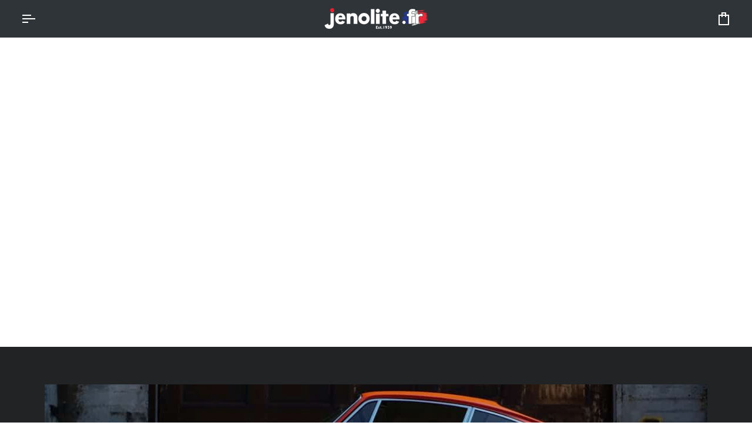

--- FILE ---
content_type: text/html; charset=utf-8
request_url: https://jenolite.fr/blogs/car
body_size: 42626
content:
<!doctype html>




<html
  class="no-js"
  lang="fr"
  ><head>
    <meta charset="utf-8">
    <meta http-equiv="X-UA-Compatible" content="IE=edge,chrome=1">
    <meta name="viewport" content="width=device-width,initial-scale=1,viewport-fit=cover">
    <meta name="theme-color" content="#585e71"><link rel="canonical" href="https://jenolite.fr/blogs/car"><!-- ======================= Pipeline Theme V7.2.2 ========================= -->

    <!-- Preloading ================================================================== -->

    <link rel="preconnect" href="https://fonts.shopify.com" crossorigin>
    <link rel="preload" href="//jenolite.fr/cdn/fonts/poppins/poppins_n4.0ba78fa5af9b0e1a374041b3ceaadf0a43b41362.woff2" as="font" type="font/woff2" crossorigin>
    <link rel="preload" href="//jenolite.fr/cdn/fonts/oswald/oswald_n5.8ad4910bfdb43e150746ef7aa67f3553e3abe8e2.woff2" as="font" type="font/woff2" crossorigin>
    <link rel="preload" href="//jenolite.fr/cdn/fonts/poppins/poppins_n4.0ba78fa5af9b0e1a374041b3ceaadf0a43b41362.woff2" as="font" type="font/woff2" crossorigin>

    <!-- Title and description ================================================ --><link rel="shortcut icon" href="data:;base64,iVBORw0KGgo=">
    <title>
      

    Blogues automobiles
&ndash; Jenolite.FR

    </title><meta name="description" content="Libérez le mécanicien qui sommeille en vous grâce à nos blogs utiles, couvrant tout, de la renaissance des voitures classiques à l&#39;entretien des voitures modernes. Laissez nos conseils de restauration vous guider pour redonner vie à vos trésors vintage.">
    <!-- /snippets/social-meta-tags.liquid --><meta property="og:site_name" content="Jenolite.FR">
<meta property="og:url" content="https://jenolite.fr/blogs/car">
<meta property="og:title" content="Blogues automobiles">
<meta property="og:type" content="website">
<meta property="og:description" content="Libérez le mécanicien qui sommeille en vous grâce à nos blogs utiles, couvrant tout, de la renaissance des voitures classiques à l&#39;entretien des voitures modernes. Laissez nos conseils de restauration vous guider pour redonner vie à vos trésors vintage.">


<meta name="twitter:site" content="@">
<meta name="twitter:card" content="summary_large_image">
<meta name="twitter:title" content="Blogues automobiles">
<meta name="twitter:description" content="Libérez le mécanicien qui sommeille en vous grâce à nos blogs utiles, couvrant tout, de la renaissance des voitures classiques à l&#39;entretien des voitures modernes. Laissez nos conseils de restauration vous guider pour redonner vie à vos trésors vintage."><!-- CSS ================================================================== -->

    <link href="//jenolite.fr/cdn/shop/t/2/assets/font-settings.css?v=39153675700753729561720700404" rel="stylesheet" type="text/css" media="all" />

    <!-- /snippets/css-variables.liquid -->


<style data-shopify>
  :root {
  /* ================ Layout Variables ================ */
  
  

  
  

  --LAYOUT-WIDTH: 1200px;
  --LAYOUT-GUTTER: 20px;
  --LAYOUT-GUTTER-OFFSET: -20px;
  --NAV-GUTTER: 15px;
  --LAYOUT-OUTER: 36px;

  /* ================ Product video ================ */
  
--COLOR-VIDEO-BG: #f2f2f2;


  /* ================ Color Variables ================ */

  /* === Backgrounds ===*/
  --COLOR-BG: #ffffff;
  --COLOR-BG-ACCENT: #f7f7f7;

  /* === Text colors ===*/
  --COLOR-TEXT-DARK: #453939;
  --COLOR-TEXT: #656565;
  --COLOR-TEXT-LIGHT: #939393;

  /* === Bright color ===*/
  --COLOR-PRIMARY: #ee212f;
  --COLOR-PRIMARY-HOVER: #c3000d;
  --COLOR-HERO-HOVER: #fff;
  --COLOR-PRIMARY-FADE: rgba(238, 33, 47, 0.05);
  --COLOR-PRIMARY-FADE-HOVER: rgba(238, 33, 47, 0.1);--COLOR-PRIMARY-OPPOSITE: #ffffff;

  /* === Secondary/link Color ===*/
  --COLOR-SECONDARY: #585e71;
  --COLOR-SECONDARY-HOVER: #2d354f;
  --COLOR-SECONDARY-FADE: rgba(88, 94, 113, 0.05);
  --COLOR-SECONDARY-FADE-HOVER: rgba(88, 94, 113, 0.1);--COLOR-SECONDARY-OPPOSITE: #ffffff;

  /* === Shades of grey ===*/
  --COLOR-A5:  rgba(101, 101, 101, 0.05);
  --COLOR-A10: rgba(101, 101, 101, 0.1);
  --COLOR-A20: rgba(101, 101, 101, 0.2);
  --COLOR-A35: rgba(101, 101, 101, 0.35);
  --COLOR-A50: rgba(101, 101, 101, 0.5);
  --COLOR-A80: rgba(101, 101, 101, 0.8);
  --COLOR-A90: rgba(101, 101, 101, 0.9);
  --COLOR-A95: rgba(101, 101, 101, 0.95);


  /* ================ Inverted Color Variables ================ */

  --INVERSE-BG: #2e3438;
  --INVERSE-BG-ACCENT: #222324;

  /* === Text colors ===*/
  --INVERSE-TEXT-DARK: #ffffff;
  --INVERSE-TEXT: #FFFFFF;
  --INVERSE-TEXT-LIGHT: #c0c2c3;

  /* === Bright color ===*/
  --INVERSE-PRIMARY: #fcd8c8;
  --INVERSE-PRIMARY-HOVER: #ffa278;
  --INVERSE-PRIMARY-FADE: rgba(252, 216, 200, 0.05);
  --INVERSE-PRIMARY-FADE-HOVER: rgba(252, 216, 200, 0.1);--INVERSE-PRIMARY-OPPOSITE: #000000;


  /* === Second Color ===*/
  --INVERSE-SECONDARY: #c6dae5;
  --INVERSE-SECONDARY-HOVER: #86bcd9;
  --INVERSE-SECONDARY-FADE: rgba(198, 218, 229, 0.05);
  --INVERSE-SECONDARY-FADE-HOVER: rgba(198, 218, 229, 0.1);--INVERSE-SECONDARY-OPPOSITE: #000000;


  /* === Shades of grey ===*/
  --INVERSE-A5:  rgba(255, 255, 255, 0.05);
  --INVERSE-A10: rgba(255, 255, 255, 0.1);
  --INVERSE-A20: rgba(255, 255, 255, 0.2);
  --INVERSE-A35: rgba(255, 255, 255, 0.3);
  --INVERSE-A80: rgba(255, 255, 255, 0.8);
  --INVERSE-A90: rgba(255, 255, 255, 0.9);
  --INVERSE-A95: rgba(255, 255, 255, 0.95);


  /* ================ Bright Color Variables ================ */

  --BRIGHT-BG: #FFF9D9;
  --BRIGHT-BG-ACCENT: #FFF333;

  /* === Text colors ===*/
  --BRIGHT-TEXT-DARK: #a1a1a1;
  --BRIGHT-TEXT: #616161;
  --BRIGHT-TEXT-LIGHT: #908f85;

  /* === Bright color ===*/
  --BRIGHT-PRIMARY: #EFBD1E;
  --BRIGHT-PRIMARY-HOVER: #c19200;
  --BRIGHT-PRIMARY-FADE: rgba(239, 189, 30, 0.05);
  --BRIGHT-PRIMARY-FADE-HOVER: rgba(239, 189, 30, 0.1);--BRIGHT-PRIMARY-OPPOSITE: #000000;


  /* === Second Color ===*/
  --BRIGHT-SECONDARY: #E7B000;
  --BRIGHT-SECONDARY-HOVER: #9b7600;
  --BRIGHT-SECONDARY-FADE: rgba(231, 176, 0, 0.05);
  --BRIGHT-SECONDARY-FADE-HOVER: rgba(231, 176, 0, 0.1);--BRIGHT-SECONDARY-OPPOSITE: #000000;


  /* === Shades of grey ===*/
  --BRIGHT-A5:  rgba(97, 97, 97, 0.05);
  --BRIGHT-A10: rgba(97, 97, 97, 0.1);
  --BRIGHT-A20: rgba(97, 97, 97, 0.2);
  --BRIGHT-A35: rgba(97, 97, 97, 0.3);
  --BRIGHT-A80: rgba(97, 97, 97, 0.8);
  --BRIGHT-A90: rgba(97, 97, 97, 0.9);
  --BRIGHT-A95: rgba(97, 97, 97, 0.95);


  /* === Account Bar ===*/
  --COLOR-ANNOUNCEMENT-BG: #ee212f;
  --COLOR-ANNOUNCEMENT-TEXT: #ffffff;
  --COLOR-ANNOUNCEMENT-B2B-BG: #f7f7f7;
  --COLOR-ANNOUNCEMENT-B2B-TEXT: #656565;

  /* === Nav and dropdown link background ===*/
  --COLOR-NAV: #2f3438;
  --COLOR-NAV-TEXT: #ffffff;
  --COLOR-NAV-TEXT-DARK: #d9d9d9;
  --COLOR-NAV-TEXT-LIGHT: #c1c2c3;
  --COLOR-NAV-BORDER: #2f3438;
  --COLOR-NAV-A10: rgba(255, 255, 255, 0.1);
  --COLOR-NAV-A50: rgba(255, 255, 255, 0.5);
  --COLOR-HIGHLIGHT-LINK: #ee212f;

  /* === Site Footer ===*/
  --COLOR-FOOTER-BG: #f7f7f7;
  --COLOR-FOOTER-TEXT: #656565;
  --COLOR-FOOTER-A5: rgba(101, 101, 101, 0.05);
  --COLOR-FOOTER-A15: rgba(101, 101, 101, 0.15);
  --COLOR-FOOTER-A90: rgba(101, 101, 101, 0.9);

  /* === Sub-Footer ===*/
  --COLOR-SUB-FOOTER-BG: #f0f0f0;
  --COLOR-SUB-FOOTER-TEXT: #656565;
  --COLOR-SUB-FOOTER-A5: rgba(101, 101, 101, 0.05);
  --COLOR-SUB-FOOTER-A15: rgba(101, 101, 101, 0.15);
  --COLOR-SUB-FOOTER-A90: rgba(101, 101, 101, 0.9);

  /* === Products ===*/
  --PRODUCT-GRID-ASPECT-RATIO: 90.0%;

  /* === Product badges ===*/
  --COLOR-BADGE: #ffffff;
  --COLOR-BADGE-TEXT: #656565;
  --COLOR-BADGE-TEXT-DARK: #453939;
  --COLOR-BADGE-TEXT-HOVER: #8b8b8b;
  --COLOR-BADGE-HAIRLINE: #f7f7f7;

  /* === Product item slider ===*/--COLOR-PRODUCT-SLIDER: #ffffff;--COLOR-PRODUCT-SLIDER-OPPOSITE: rgba(13, 13, 13, 0.06);/* === disabled form colors ===*/
  --COLOR-DISABLED-BG: #f0f0f0;
  --COLOR-DISABLED-TEXT: #c9c9c9;

  --INVERSE-DISABLED-BG: #43484c;
  --INVERSE-DISABLED-TEXT: #777b7e;


  /* === Tailwind RGBA Palette ===*/
  --RGB-CANVAS: 255 255 255;
  --RGB-CONTENT: 101 101 101;
  --RGB-PRIMARY: 238 33 47;
  --RGB-SECONDARY: 88 94 113;

  --RGB-DARK-CANVAS: 46 52 56;
  --RGB-DARK-CONTENT: 255 255 255;
  --RGB-DARK-PRIMARY: 252 216 200;
  --RGB-DARK-SECONDARY: 198 218 229;

  --RGB-BRIGHT-CANVAS: 255 249 217;
  --RGB-BRIGHT-CONTENT: 97 97 97;
  --RGB-BRIGHT-PRIMARY: 239 189 30;
  --RGB-BRIGHT-SECONDARY: 231 176 0;

  --RGB-PRIMARY-CONTRAST: 255 255 255;
  --RGB-SECONDARY-CONTRAST: 255 255 255;

  --RGB-DARK-PRIMARY-CONTRAST: 0 0 0;
  --RGB-DARK-SECONDARY-CONTRAST: 0 0 0;

  --RGB-BRIGHT-PRIMARY-CONTRAST: 0 0 0;
  --RGB-BRIGHT-SECONDARY-CONTRAST: 0 0 0;


  /* === Button Radius === */
  --BUTTON-RADIUS: 0px;


  /* === Icon Stroke Width === */
  --ICON-STROKE-WIDTH: 2px;


  /* ================ Typography ================ */

  --FONT-STACK-BODY: Poppins, sans-serif;
  --FONT-STYLE-BODY: normal;
  --FONT-WEIGHT-BODY: 400;
  --FONT-WEIGHT-BODY-BOLD: 500;
  --FONT-ADJUST-BODY: 1.0;
  
    --FONT-BODY-TRANSFORM: none;
    --FONT-BODY-LETTER-SPACING: normal;
  

  --FONT-STACK-HEADING: Oswald, sans-serif;
  --FONT-STYLE-HEADING: normal;
  --FONT-WEIGHT-HEADING: 500;
  --FONT-WEIGHT-HEADING-BOLD: 600;
  --FONT-ADJUST-HEADING: 1.0;
  
    --FONT-HEADING-TRANSFORM: none;
    --FONT-HEADING-LETTER-SPACING: normal;
  

  --FONT-STACK-ACCENT: Poppins, sans-serif;
  --FONT-STYLE-ACCENT: normal;
  --FONT-WEIGHT-ACCENT: 400;
  --FONT-WEIGHT-ACCENT-BOLD: 500;
  --FONT-ADJUST-ACCENT: 1.15;
  
    --FONT-ACCENT-TRANSFORM: uppercase;
    --FONT-ACCENT-LETTER-SPACING: 0.09em;

  --TYPE-STACK-NAV: Poppins, sans-serif;
  --TYPE-STYLE-NAV: normal;
  --TYPE-ADJUST-NAV: 1.15;
  --TYPE-WEIGHT-NAV: 500;
  
    --FONT-NAV-TRANSFORM: uppercase;
    --FONT-NAV-LETTER-SPACING: 0.09em;

  --TYPE-STACK-BUTTON: Poppins, sans-serif;
  --TYPE-STYLE-BUTTON: normal;
  --TYPE-ADJUST-BUTTON: 1.15;
  --TYPE-WEIGHT-BUTTON: 500;
  
    --FONT-BUTTON-TRANSFORM: uppercase;
    --FONT-BUTTON-LETTER-SPACING: 0.09em;

  --TYPE-STACK-KICKER: Poppins, sans-serif;
  --TYPE-STYLE-KICKER: normal;
  --TYPE-ADJUST-KICKER: 1.15;
  --TYPE-WEIGHT-KICKER: 500;
  
    --FONT-KICKER-TRANSFORM: uppercase;
    --FONT-KICKER-LETTER-SPACING: 0.09em;


  --ICO-SELECT: url('//jenolite.fr/cdn/shop/t/2/assets/ico-select.svg?v=161322774361156881761715946270');

  /* ================ Photo correction ================ */
  --PHOTO-CORRECTION: 100%;

  
    <!-- /snippets/css-variables-contrast.liquid -->



--COLOR-TEXT-DARK: #2b2020;
--COLOR-TEXT:#453939;
--COLOR-TEXT-LIGHT: #656565;

--INVERSE-TEXT-DARK: #ffffff;
--INVERSE-TEXT: #ffffff;
--INVERSE-TEXT-LIGHT: #FFFFFF;
  

  }

  
/* ================ Typography ================ */
/* ================ type-scale.com ============ */

/* 1.16 base 12 */
:root {
--font-1: 10px;
--font-2: 12px;
--font-3: 14px;
--font-4: 16px;
--font-5: 19px;
--font-6: 22px;
--font-7: 25px;
--font-8: 29px;
--font-9: 34px;
--font-10:39px;
--font-11:46px;
--font-12:53px;
--font-13:61px;
--font-14:71px;
--font-15:83px;
}

/* 1.175 base 12 */
@media only screen and (min-width: 480px) and (max-width: 1099px) {
  :root {
  --font-1: 10px;
  --font-2: 12px;
  --font-3: 14px;
  --font-4: 16.5px;
  --font-5: 19.5px;
  --font-6: 23px;
  --font-7: 27px;
  --font-8: 32px;
  --font-9: 37px;
  --font-10:44px;
  --font-11:51px;
  --font-12:60px;
  --font-13:71px;
  --font-14:83px;
  --font-15:98px;
  }
}


/* 1.22 base 12 */
@media only screen and (min-width: 1100px) {
  :root {
  --font-1: 10px;
  --font-2: 12px;
  --font-3: 15px;
  --font-4: 18px;
  --font-5: 22px;
  --font-6: 27px;
  --font-7: 32px;
  --font-8: 40px;
  --font-9: 48px;
  --font-10:59px;
  --font-11:72px;
  --font-12:88px;
  --font-13:107px;
  --font-14:130px;
  --font-15:159px;
  }
}

</style>


    <link href="//jenolite.fr/cdn/shop/t/2/assets/theme.css?v=1924638743916898081746093573" rel="stylesheet" type="text/css" media="all" />

    <script>
    document.documentElement.className = document.documentElement.className.replace('no-js', 'js');

    let root = '/';
    if (root[root.length - 1] !== '/') {
      root = `${root}/`;
    }
    var theme = {
      routes: {
        root_url: root,
        cart: '/cart',
        cart_add_url: '/cart/add',
        product_recommendations_url: '/recommendations/products',
        account_addresses_url: '/account/addresses',
        predictive_search_url: '/search/suggest'
      },
      state: {
        cartOpen: null,
      },
      sizes: {
        small: 480,
        medium: 768,
        large: 1100,
        widescreen: 1400
      },
      assets: {
        photoswipe: '//jenolite.fr/cdn/shop/t/2/assets/photoswipe.js?v=111973459442746922111715946262',
        smoothscroll: '//jenolite.fr/cdn/shop/t/2/assets/smoothscroll.js?v=37906625415260927261715946261',
        swatches: '//jenolite.fr/cdn/shop/t/2/assets/swatches.json?v=24685655917521064981746094495',
        noImage: '//jenolite.fr/cdn/shopifycloud/storefront/assets/no-image-2048-a2addb12.gif',
        base: '//jenolite.fr/cdn/shop/t/2/assets/'
      },
      strings: {
        swatchesKey: "Couleur",
        addToCart: "Ajouter au panier",
        estimateShipping: "Estimation des frais de port",
        noShippingAvailable: "Nous ne livrons pas à cette destination.",
        free: "Libérer",
        from: "À partir de",
        preOrder: "Pré-commander",
        soldOut: "Épuisé",
        sale: "Soldes",
        subscription: "Abonnement",
        unavailable: "Non disponible",
        unitPrice: "Prix ​​unitaire",
        unitPriceSeparator: "par",
        stockout: "Tout le stock disponible est dans le panier",
        products: "Produits",
        pages: "Pages",
        collections: "Collections",
        resultsFor: "Résultats pour",
        noResultsFor: "Aucun résultat pour",
        articles: "Articles",
        successMessage: "Lien copié dans le presse-papiers",
      },
      settings: {
        badge_sale_type: "dollar",
        animate_hover: false,
        animate_scroll: false,
        show_locale_desktop: null,
        show_locale_mobile: null,
        show_currency_desktop: null,
        show_currency_mobile: null,
        currency_select_type: "country",
        currency_code_enable: true,
        cycle_images_hover_delay: 1.5
      },
      info: {
        name: 'pipeline'
      },
      version: '7.2.2',
      moneyFormat: "€{{amount_with_comma_separator}}",
      shopCurrency: "EUR",
      currencyCode: "EUR"
    }
    let windowInnerHeight = window.innerHeight;
    document.documentElement.style.setProperty('--full-screen', `${windowInnerHeight}px`);
    document.documentElement.style.setProperty('--three-quarters', `${windowInnerHeight * 0.75}px`);
    document.documentElement.style.setProperty('--two-thirds', `${windowInnerHeight * 0.66}px`);
    document.documentElement.style.setProperty('--one-half', `${windowInnerHeight * 0.5}px`);
    document.documentElement.style.setProperty('--one-third', `${windowInnerHeight * 0.33}px`);
    document.documentElement.style.setProperty('--one-fifth', `${windowInnerHeight * 0.2}px`);

    window.isRTL = document.documentElement.getAttribute('dir') === 'rtl';
    </script><!-- Theme Javascript ============================================================== -->
    <script src="//jenolite.fr/cdn/shop/t/2/assets/vendor.js?v=80677659914404103211715946262" defer="defer"></script>
    <script src="//jenolite.fr/cdn/shop/t/2/assets/theme.js?v=71388960213407663791719231747" defer="defer"></script>

    <script>
      (function () {
        function onPageShowEvents() {
          if ('requestIdleCallback' in window) {
            requestIdleCallback(initCartEvent, { timeout: 500 });
          } else {
            initCartEvent();
          }
          function initCartEvent() {
            window
              .fetch(window.theme.routes.cart + '.js')
              .then((response) => {
                if (!response.ok) {
                  throw { status: response.statusText };
                }
                return response.json();
              })
              .then((response) => {
                document.dispatchEvent(
                  new CustomEvent('theme:cart:change', {
                    detail: {
                      cart: response
                    },
                    bubbles: true
                  })
                );
                return response;
              })
              .catch((e) => {
                console.error(e);
              });
          }
        }
        window.onpageshow = onPageShowEvents;
      })();
    </script>

    <script type="text/javascript">
      if (window.MSInputMethodContext && document.documentMode) {
        var scripts = document.getElementsByTagName('script')[0];
        var polyfill = document.createElement('script');
        polyfill.defer = true;
        polyfill.src = "//jenolite.fr/cdn/shop/t/2/assets/ie11.js?v=144489047535103983231715946261";

        scripts.parentNode.insertBefore(polyfill, scripts);
      }
    </script>

    <script async defer src="https://tools.luckyorange.com/core/lo.js?site-id=176f894b"></script>

    <!-- Shopify app scripts =========================================================== -->
    <script>window.performance && window.performance.mark && window.performance.mark('shopify.content_for_header.start');</script><meta name="google-site-verification" content="d3hCLFXL1wPEh2pwyCu4ui6Mn-zq4Kyupos9mZlwu2E">
<meta id="shopify-digital-wallet" name="shopify-digital-wallet" content="/70079873263/digital_wallets/dialog">
<meta name="shopify-checkout-api-token" content="a36900ed8ba25fa4747327af505da1b1">
<meta id="in-context-paypal-metadata" data-shop-id="70079873263" data-venmo-supported="false" data-environment="production" data-locale="fr_FR" data-paypal-v4="true" data-currency="EUR">
<link rel="alternate" type="application/atom+xml" title="Feed" href="/blogs/car.atom" />
<link rel="alternate" hreflang="x-default" href="https://jenolite.fr/blogs/car">
<link rel="alternate" hreflang="fr-FR" href="https://jenolite.fr/blogs/car">
<link rel="alternate" hreflang="en-FR" href="https://jenolite.fr/en/blogs/car">
<script async="async" src="/checkouts/internal/preloads.js?locale=fr-FR"></script>
<link rel="preconnect" href="https://shop.app" crossorigin="anonymous">
<script async="async" src="https://shop.app/checkouts/internal/preloads.js?locale=fr-FR&shop_id=70079873263" crossorigin="anonymous"></script>
<script id="apple-pay-shop-capabilities" type="application/json">{"shopId":70079873263,"countryCode":"GB","currencyCode":"EUR","merchantCapabilities":["supports3DS"],"merchantId":"gid:\/\/shopify\/Shop\/70079873263","merchantName":"Jenolite.FR","requiredBillingContactFields":["postalAddress","email","phone"],"requiredShippingContactFields":["postalAddress","email","phone"],"shippingType":"shipping","supportedNetworks":["visa","maestro","masterCard","amex","discover","elo"],"total":{"type":"pending","label":"Jenolite.FR","amount":"1.00"},"shopifyPaymentsEnabled":true,"supportsSubscriptions":true}</script>
<script id="shopify-features" type="application/json">{"accessToken":"a36900ed8ba25fa4747327af505da1b1","betas":["rich-media-storefront-analytics"],"domain":"jenolite.fr","predictiveSearch":true,"shopId":70079873263,"locale":"fr"}</script>
<script>var Shopify = Shopify || {};
Shopify.shop = "jenolite-fr.myshopify.com";
Shopify.locale = "fr";
Shopify.currency = {"active":"EUR","rate":"1.0"};
Shopify.country = "FR";
Shopify.theme = {"name":"jenolite\/france-store","id":142768439535,"schema_name":"Pipeline","schema_version":"7.2.2","theme_store_id":null,"role":"main"};
Shopify.theme.handle = "null";
Shopify.theme.style = {"id":null,"handle":null};
Shopify.cdnHost = "jenolite.fr/cdn";
Shopify.routes = Shopify.routes || {};
Shopify.routes.root = "/";</script>
<script type="module">!function(o){(o.Shopify=o.Shopify||{}).modules=!0}(window);</script>
<script>!function(o){function n(){var o=[];function n(){o.push(Array.prototype.slice.apply(arguments))}return n.q=o,n}var t=o.Shopify=o.Shopify||{};t.loadFeatures=n(),t.autoloadFeatures=n()}(window);</script>
<script>
  window.ShopifyPay = window.ShopifyPay || {};
  window.ShopifyPay.apiHost = "shop.app\/pay";
  window.ShopifyPay.redirectState = null;
</script>
<script id="shop-js-analytics" type="application/json">{"pageType":"blog"}</script>
<script defer="defer" async type="module" src="//jenolite.fr/cdn/shopifycloud/shop-js/modules/v2/client.init-shop-cart-sync_INwxTpsh.fr.esm.js"></script>
<script defer="defer" async type="module" src="//jenolite.fr/cdn/shopifycloud/shop-js/modules/v2/chunk.common_YNAa1F1g.esm.js"></script>
<script type="module">
  await import("//jenolite.fr/cdn/shopifycloud/shop-js/modules/v2/client.init-shop-cart-sync_INwxTpsh.fr.esm.js");
await import("//jenolite.fr/cdn/shopifycloud/shop-js/modules/v2/chunk.common_YNAa1F1g.esm.js");

  window.Shopify.SignInWithShop?.initShopCartSync?.({"fedCMEnabled":true,"windoidEnabled":true});

</script>
<script>
  window.Shopify = window.Shopify || {};
  if (!window.Shopify.featureAssets) window.Shopify.featureAssets = {};
  window.Shopify.featureAssets['shop-js'] = {"shop-cart-sync":["modules/v2/client.shop-cart-sync_BVs4vSl-.fr.esm.js","modules/v2/chunk.common_YNAa1F1g.esm.js"],"init-fed-cm":["modules/v2/client.init-fed-cm_CEmYoMXU.fr.esm.js","modules/v2/chunk.common_YNAa1F1g.esm.js"],"shop-button":["modules/v2/client.shop-button_BhVpOdEY.fr.esm.js","modules/v2/chunk.common_YNAa1F1g.esm.js"],"init-windoid":["modules/v2/client.init-windoid_DVncJssP.fr.esm.js","modules/v2/chunk.common_YNAa1F1g.esm.js"],"shop-cash-offers":["modules/v2/client.shop-cash-offers_CD5ChB-w.fr.esm.js","modules/v2/chunk.common_YNAa1F1g.esm.js","modules/v2/chunk.modal_DXhkN-5p.esm.js"],"shop-toast-manager":["modules/v2/client.shop-toast-manager_CMZA41xP.fr.esm.js","modules/v2/chunk.common_YNAa1F1g.esm.js"],"init-shop-email-lookup-coordinator":["modules/v2/client.init-shop-email-lookup-coordinator_Dxg3Qq63.fr.esm.js","modules/v2/chunk.common_YNAa1F1g.esm.js"],"pay-button":["modules/v2/client.pay-button_CApwTr-J.fr.esm.js","modules/v2/chunk.common_YNAa1F1g.esm.js"],"avatar":["modules/v2/client.avatar_BTnouDA3.fr.esm.js"],"init-shop-cart-sync":["modules/v2/client.init-shop-cart-sync_INwxTpsh.fr.esm.js","modules/v2/chunk.common_YNAa1F1g.esm.js"],"shop-login-button":["modules/v2/client.shop-login-button_Ctct7BR2.fr.esm.js","modules/v2/chunk.common_YNAa1F1g.esm.js","modules/v2/chunk.modal_DXhkN-5p.esm.js"],"init-customer-accounts-sign-up":["modules/v2/client.init-customer-accounts-sign-up_DTysEz83.fr.esm.js","modules/v2/client.shop-login-button_Ctct7BR2.fr.esm.js","modules/v2/chunk.common_YNAa1F1g.esm.js","modules/v2/chunk.modal_DXhkN-5p.esm.js"],"init-shop-for-new-customer-accounts":["modules/v2/client.init-shop-for-new-customer-accounts_wbmNjFX3.fr.esm.js","modules/v2/client.shop-login-button_Ctct7BR2.fr.esm.js","modules/v2/chunk.common_YNAa1F1g.esm.js","modules/v2/chunk.modal_DXhkN-5p.esm.js"],"init-customer-accounts":["modules/v2/client.init-customer-accounts_DqpN27KS.fr.esm.js","modules/v2/client.shop-login-button_Ctct7BR2.fr.esm.js","modules/v2/chunk.common_YNAa1F1g.esm.js","modules/v2/chunk.modal_DXhkN-5p.esm.js"],"shop-follow-button":["modules/v2/client.shop-follow-button_CBz8VXaE.fr.esm.js","modules/v2/chunk.common_YNAa1F1g.esm.js","modules/v2/chunk.modal_DXhkN-5p.esm.js"],"lead-capture":["modules/v2/client.lead-capture_Bo6pQGej.fr.esm.js","modules/v2/chunk.common_YNAa1F1g.esm.js","modules/v2/chunk.modal_DXhkN-5p.esm.js"],"checkout-modal":["modules/v2/client.checkout-modal_B_8gz53b.fr.esm.js","modules/v2/chunk.common_YNAa1F1g.esm.js","modules/v2/chunk.modal_DXhkN-5p.esm.js"],"shop-login":["modules/v2/client.shop-login_CTIGRVE1.fr.esm.js","modules/v2/chunk.common_YNAa1F1g.esm.js","modules/v2/chunk.modal_DXhkN-5p.esm.js"],"payment-terms":["modules/v2/client.payment-terms_BUSo56Mg.fr.esm.js","modules/v2/chunk.common_YNAa1F1g.esm.js","modules/v2/chunk.modal_DXhkN-5p.esm.js"]};
</script>
<script>(function() {
  var isLoaded = false;
  function asyncLoad() {
    if (isLoaded) return;
    isLoaded = true;
    var urls = ["https:\/\/tools.luckyorange.com\/core\/lo.js?site-id=2075725b\u0026shop=jenolite-fr.myshopify.com","https:\/\/chimpstatic.com\/mcjs-connected\/js\/users\/b4727730caead6dc3a92a43e8\/86a701c400f834dff42705c87.js?shop=jenolite-fr.myshopify.com"];
    for (var i = 0; i < urls.length; i++) {
      var s = document.createElement('script');
      s.type = 'text/javascript';
      s.async = true;
      s.src = urls[i];
      var x = document.getElementsByTagName('script')[0];
      x.parentNode.insertBefore(s, x);
    }
  };
  if(window.attachEvent) {
    window.attachEvent('onload', asyncLoad);
  } else {
    window.addEventListener('load', asyncLoad, false);
  }
})();</script>
<script id="__st">var __st={"a":70079873263,"offset":3600,"reqid":"f5d40109-4e99-4f9e-ab2c-4dc84ea318d7-1769009822","pageurl":"jenolite.fr\/blogs\/car","s":"blogs-93212147951","u":"aa0a32cfa5fb","p":"blog","rtyp":"blog","rid":93212147951};</script>
<script>window.ShopifyPaypalV4VisibilityTracking = true;</script>
<script id="captcha-bootstrap">!function(){'use strict';const t='contact',e='account',n='new_comment',o=[[t,t],['blogs',n],['comments',n],[t,'customer']],c=[[e,'customer_login'],[e,'guest_login'],[e,'recover_customer_password'],[e,'create_customer']],r=t=>t.map((([t,e])=>`form[action*='/${t}']:not([data-nocaptcha='true']) input[name='form_type'][value='${e}']`)).join(','),a=t=>()=>t?[...document.querySelectorAll(t)].map((t=>t.form)):[];function s(){const t=[...o],e=r(t);return a(e)}const i='password',u='form_key',d=['recaptcha-v3-token','g-recaptcha-response','h-captcha-response',i],f=()=>{try{return window.sessionStorage}catch{return}},m='__shopify_v',_=t=>t.elements[u];function p(t,e,n=!1){try{const o=window.sessionStorage,c=JSON.parse(o.getItem(e)),{data:r}=function(t){const{data:e,action:n}=t;return t[m]||n?{data:e,action:n}:{data:t,action:n}}(c);for(const[e,n]of Object.entries(r))t.elements[e]&&(t.elements[e].value=n);n&&o.removeItem(e)}catch(o){console.error('form repopulation failed',{error:o})}}const l='form_type',E='cptcha';function T(t){t.dataset[E]=!0}const w=window,h=w.document,L='Shopify',v='ce_forms',y='captcha';let A=!1;((t,e)=>{const n=(g='f06e6c50-85a8-45c8-87d0-21a2b65856fe',I='https://cdn.shopify.com/shopifycloud/storefront-forms-hcaptcha/ce_storefront_forms_captcha_hcaptcha.v1.5.2.iife.js',D={infoText:'Protégé par hCaptcha',privacyText:'Confidentialité',termsText:'Conditions'},(t,e,n)=>{const o=w[L][v],c=o.bindForm;if(c)return c(t,g,e,D).then(n);var r;o.q.push([[t,g,e,D],n]),r=I,A||(h.body.append(Object.assign(h.createElement('script'),{id:'captcha-provider',async:!0,src:r})),A=!0)});var g,I,D;w[L]=w[L]||{},w[L][v]=w[L][v]||{},w[L][v].q=[],w[L][y]=w[L][y]||{},w[L][y].protect=function(t,e){n(t,void 0,e),T(t)},Object.freeze(w[L][y]),function(t,e,n,w,h,L){const[v,y,A,g]=function(t,e,n){const i=e?o:[],u=t?c:[],d=[...i,...u],f=r(d),m=r(i),_=r(d.filter((([t,e])=>n.includes(e))));return[a(f),a(m),a(_),s()]}(w,h,L),I=t=>{const e=t.target;return e instanceof HTMLFormElement?e:e&&e.form},D=t=>v().includes(t);t.addEventListener('submit',(t=>{const e=I(t);if(!e)return;const n=D(e)&&!e.dataset.hcaptchaBound&&!e.dataset.recaptchaBound,o=_(e),c=g().includes(e)&&(!o||!o.value);(n||c)&&t.preventDefault(),c&&!n&&(function(t){try{if(!f())return;!function(t){const e=f();if(!e)return;const n=_(t);if(!n)return;const o=n.value;o&&e.removeItem(o)}(t);const e=Array.from(Array(32),(()=>Math.random().toString(36)[2])).join('');!function(t,e){_(t)||t.append(Object.assign(document.createElement('input'),{type:'hidden',name:u})),t.elements[u].value=e}(t,e),function(t,e){const n=f();if(!n)return;const o=[...t.querySelectorAll(`input[type='${i}']`)].map((({name:t})=>t)),c=[...d,...o],r={};for(const[a,s]of new FormData(t).entries())c.includes(a)||(r[a]=s);n.setItem(e,JSON.stringify({[m]:1,action:t.action,data:r}))}(t,e)}catch(e){console.error('failed to persist form',e)}}(e),e.submit())}));const S=(t,e)=>{t&&!t.dataset[E]&&(n(t,e.some((e=>e===t))),T(t))};for(const o of['focusin','change'])t.addEventListener(o,(t=>{const e=I(t);D(e)&&S(e,y())}));const B=e.get('form_key'),M=e.get(l),P=B&&M;t.addEventListener('DOMContentLoaded',(()=>{const t=y();if(P)for(const e of t)e.elements[l].value===M&&p(e,B);[...new Set([...A(),...v().filter((t=>'true'===t.dataset.shopifyCaptcha))])].forEach((e=>S(e,t)))}))}(h,new URLSearchParams(w.location.search),n,t,e,['guest_login'])})(!0,!0)}();</script>
<script integrity="sha256-4kQ18oKyAcykRKYeNunJcIwy7WH5gtpwJnB7kiuLZ1E=" data-source-attribution="shopify.loadfeatures" defer="defer" src="//jenolite.fr/cdn/shopifycloud/storefront/assets/storefront/load_feature-a0a9edcb.js" crossorigin="anonymous"></script>
<script crossorigin="anonymous" defer="defer" src="//jenolite.fr/cdn/shopifycloud/storefront/assets/shopify_pay/storefront-65b4c6d7.js?v=20250812"></script>
<script data-source-attribution="shopify.dynamic_checkout.dynamic.init">var Shopify=Shopify||{};Shopify.PaymentButton=Shopify.PaymentButton||{isStorefrontPortableWallets:!0,init:function(){window.Shopify.PaymentButton.init=function(){};var t=document.createElement("script");t.src="https://jenolite.fr/cdn/shopifycloud/portable-wallets/latest/portable-wallets.fr.js",t.type="module",document.head.appendChild(t)}};
</script>
<script data-source-attribution="shopify.dynamic_checkout.buyer_consent">
  function portableWalletsHideBuyerConsent(e){var t=document.getElementById("shopify-buyer-consent"),n=document.getElementById("shopify-subscription-policy-button");t&&n&&(t.classList.add("hidden"),t.setAttribute("aria-hidden","true"),n.removeEventListener("click",e))}function portableWalletsShowBuyerConsent(e){var t=document.getElementById("shopify-buyer-consent"),n=document.getElementById("shopify-subscription-policy-button");t&&n&&(t.classList.remove("hidden"),t.removeAttribute("aria-hidden"),n.addEventListener("click",e))}window.Shopify?.PaymentButton&&(window.Shopify.PaymentButton.hideBuyerConsent=portableWalletsHideBuyerConsent,window.Shopify.PaymentButton.showBuyerConsent=portableWalletsShowBuyerConsent);
</script>
<script data-source-attribution="shopify.dynamic_checkout.cart.bootstrap">document.addEventListener("DOMContentLoaded",(function(){function t(){return document.querySelector("shopify-accelerated-checkout-cart, shopify-accelerated-checkout")}if(t())Shopify.PaymentButton.init();else{new MutationObserver((function(e,n){t()&&(Shopify.PaymentButton.init(),n.disconnect())})).observe(document.body,{childList:!0,subtree:!0})}}));
</script>
<link id="shopify-accelerated-checkout-styles" rel="stylesheet" media="screen" href="https://jenolite.fr/cdn/shopifycloud/portable-wallets/latest/accelerated-checkout-backwards-compat.css" crossorigin="anonymous">
<style id="shopify-accelerated-checkout-cart">
        #shopify-buyer-consent {
  margin-top: 1em;
  display: inline-block;
  width: 100%;
}

#shopify-buyer-consent.hidden {
  display: none;
}

#shopify-subscription-policy-button {
  background: none;
  border: none;
  padding: 0;
  text-decoration: underline;
  font-size: inherit;
  cursor: pointer;
}

#shopify-subscription-policy-button::before {
  box-shadow: none;
}

      </style>

<script>window.performance && window.performance.mark && window.performance.mark('shopify.content_for_header.end');</script>
  <link href="https://monorail-edge.shopifysvc.com" rel="dns-prefetch">
<script>(function(){if ("sendBeacon" in navigator && "performance" in window) {try {var session_token_from_headers = performance.getEntriesByType('navigation')[0].serverTiming.find(x => x.name == '_s').description;} catch {var session_token_from_headers = undefined;}var session_cookie_matches = document.cookie.match(/_shopify_s=([^;]*)/);var session_token_from_cookie = session_cookie_matches && session_cookie_matches.length === 2 ? session_cookie_matches[1] : "";var session_token = session_token_from_headers || session_token_from_cookie || "";function handle_abandonment_event(e) {var entries = performance.getEntries().filter(function(entry) {return /monorail-edge.shopifysvc.com/.test(entry.name);});if (!window.abandonment_tracked && entries.length === 0) {window.abandonment_tracked = true;var currentMs = Date.now();var navigation_start = performance.timing.navigationStart;var payload = {shop_id: 70079873263,url: window.location.href,navigation_start,duration: currentMs - navigation_start,session_token,page_type: "blog"};window.navigator.sendBeacon("https://monorail-edge.shopifysvc.com/v1/produce", JSON.stringify({schema_id: "online_store_buyer_site_abandonment/1.1",payload: payload,metadata: {event_created_at_ms: currentMs,event_sent_at_ms: currentMs}}));}}window.addEventListener('pagehide', handle_abandonment_event);}}());</script>
<script id="web-pixels-manager-setup">(function e(e,d,r,n,o){if(void 0===o&&(o={}),!Boolean(null===(a=null===(i=window.Shopify)||void 0===i?void 0:i.analytics)||void 0===a?void 0:a.replayQueue)){var i,a;window.Shopify=window.Shopify||{};var t=window.Shopify;t.analytics=t.analytics||{};var s=t.analytics;s.replayQueue=[],s.publish=function(e,d,r){return s.replayQueue.push([e,d,r]),!0};try{self.performance.mark("wpm:start")}catch(e){}var l=function(){var e={modern:/Edge?\/(1{2}[4-9]|1[2-9]\d|[2-9]\d{2}|\d{4,})\.\d+(\.\d+|)|Firefox\/(1{2}[4-9]|1[2-9]\d|[2-9]\d{2}|\d{4,})\.\d+(\.\d+|)|Chrom(ium|e)\/(9{2}|\d{3,})\.\d+(\.\d+|)|(Maci|X1{2}).+ Version\/(15\.\d+|(1[6-9]|[2-9]\d|\d{3,})\.\d+)([,.]\d+|)( \(\w+\)|)( Mobile\/\w+|) Safari\/|Chrome.+OPR\/(9{2}|\d{3,})\.\d+\.\d+|(CPU[ +]OS|iPhone[ +]OS|CPU[ +]iPhone|CPU IPhone OS|CPU iPad OS)[ +]+(15[._]\d+|(1[6-9]|[2-9]\d|\d{3,})[._]\d+)([._]\d+|)|Android:?[ /-](13[3-9]|1[4-9]\d|[2-9]\d{2}|\d{4,})(\.\d+|)(\.\d+|)|Android.+Firefox\/(13[5-9]|1[4-9]\d|[2-9]\d{2}|\d{4,})\.\d+(\.\d+|)|Android.+Chrom(ium|e)\/(13[3-9]|1[4-9]\d|[2-9]\d{2}|\d{4,})\.\d+(\.\d+|)|SamsungBrowser\/([2-9]\d|\d{3,})\.\d+/,legacy:/Edge?\/(1[6-9]|[2-9]\d|\d{3,})\.\d+(\.\d+|)|Firefox\/(5[4-9]|[6-9]\d|\d{3,})\.\d+(\.\d+|)|Chrom(ium|e)\/(5[1-9]|[6-9]\d|\d{3,})\.\d+(\.\d+|)([\d.]+$|.*Safari\/(?![\d.]+ Edge\/[\d.]+$))|(Maci|X1{2}).+ Version\/(10\.\d+|(1[1-9]|[2-9]\d|\d{3,})\.\d+)([,.]\d+|)( \(\w+\)|)( Mobile\/\w+|) Safari\/|Chrome.+OPR\/(3[89]|[4-9]\d|\d{3,})\.\d+\.\d+|(CPU[ +]OS|iPhone[ +]OS|CPU[ +]iPhone|CPU IPhone OS|CPU iPad OS)[ +]+(10[._]\d+|(1[1-9]|[2-9]\d|\d{3,})[._]\d+)([._]\d+|)|Android:?[ /-](13[3-9]|1[4-9]\d|[2-9]\d{2}|\d{4,})(\.\d+|)(\.\d+|)|Mobile Safari.+OPR\/([89]\d|\d{3,})\.\d+\.\d+|Android.+Firefox\/(13[5-9]|1[4-9]\d|[2-9]\d{2}|\d{4,})\.\d+(\.\d+|)|Android.+Chrom(ium|e)\/(13[3-9]|1[4-9]\d|[2-9]\d{2}|\d{4,})\.\d+(\.\d+|)|Android.+(UC? ?Browser|UCWEB|U3)[ /]?(15\.([5-9]|\d{2,})|(1[6-9]|[2-9]\d|\d{3,})\.\d+)\.\d+|SamsungBrowser\/(5\.\d+|([6-9]|\d{2,})\.\d+)|Android.+MQ{2}Browser\/(14(\.(9|\d{2,})|)|(1[5-9]|[2-9]\d|\d{3,})(\.\d+|))(\.\d+|)|K[Aa][Ii]OS\/(3\.\d+|([4-9]|\d{2,})\.\d+)(\.\d+|)/},d=e.modern,r=e.legacy,n=navigator.userAgent;return n.match(d)?"modern":n.match(r)?"legacy":"unknown"}(),u="modern"===l?"modern":"legacy",c=(null!=n?n:{modern:"",legacy:""})[u],f=function(e){return[e.baseUrl,"/wpm","/b",e.hashVersion,"modern"===e.buildTarget?"m":"l",".js"].join("")}({baseUrl:d,hashVersion:r,buildTarget:u}),m=function(e){var d=e.version,r=e.bundleTarget,n=e.surface,o=e.pageUrl,i=e.monorailEndpoint;return{emit:function(e){var a=e.status,t=e.errorMsg,s=(new Date).getTime(),l=JSON.stringify({metadata:{event_sent_at_ms:s},events:[{schema_id:"web_pixels_manager_load/3.1",payload:{version:d,bundle_target:r,page_url:o,status:a,surface:n,error_msg:t},metadata:{event_created_at_ms:s}}]});if(!i)return console&&console.warn&&console.warn("[Web Pixels Manager] No Monorail endpoint provided, skipping logging."),!1;try{return self.navigator.sendBeacon.bind(self.navigator)(i,l)}catch(e){}var u=new XMLHttpRequest;try{return u.open("POST",i,!0),u.setRequestHeader("Content-Type","text/plain"),u.send(l),!0}catch(e){return console&&console.warn&&console.warn("[Web Pixels Manager] Got an unhandled error while logging to Monorail."),!1}}}}({version:r,bundleTarget:l,surface:e.surface,pageUrl:self.location.href,monorailEndpoint:e.monorailEndpoint});try{o.browserTarget=l,function(e){var d=e.src,r=e.async,n=void 0===r||r,o=e.onload,i=e.onerror,a=e.sri,t=e.scriptDataAttributes,s=void 0===t?{}:t,l=document.createElement("script"),u=document.querySelector("head"),c=document.querySelector("body");if(l.async=n,l.src=d,a&&(l.integrity=a,l.crossOrigin="anonymous"),s)for(var f in s)if(Object.prototype.hasOwnProperty.call(s,f))try{l.dataset[f]=s[f]}catch(e){}if(o&&l.addEventListener("load",o),i&&l.addEventListener("error",i),u)u.appendChild(l);else{if(!c)throw new Error("Did not find a head or body element to append the script");c.appendChild(l)}}({src:f,async:!0,onload:function(){if(!function(){var e,d;return Boolean(null===(d=null===(e=window.Shopify)||void 0===e?void 0:e.analytics)||void 0===d?void 0:d.initialized)}()){var d=window.webPixelsManager.init(e)||void 0;if(d){var r=window.Shopify.analytics;r.replayQueue.forEach((function(e){var r=e[0],n=e[1],o=e[2];d.publishCustomEvent(r,n,o)})),r.replayQueue=[],r.publish=d.publishCustomEvent,r.visitor=d.visitor,r.initialized=!0}}},onerror:function(){return m.emit({status:"failed",errorMsg:"".concat(f," has failed to load")})},sri:function(e){var d=/^sha384-[A-Za-z0-9+/=]+$/;return"string"==typeof e&&d.test(e)}(c)?c:"",scriptDataAttributes:o}),m.emit({status:"loading"})}catch(e){m.emit({status:"failed",errorMsg:(null==e?void 0:e.message)||"Unknown error"})}}})({shopId: 70079873263,storefrontBaseUrl: "https://jenolite.fr",extensionsBaseUrl: "https://extensions.shopifycdn.com/cdn/shopifycloud/web-pixels-manager",monorailEndpoint: "https://monorail-edge.shopifysvc.com/unstable/produce_batch",surface: "storefront-renderer",enabledBetaFlags: ["2dca8a86"],webPixelsConfigList: [{"id":"511344879","configuration":"{\"config\":\"{\\\"pixel_id\\\":\\\"G-X0XZKPXZLW\\\",\\\"target_country\\\":\\\"FR\\\",\\\"gtag_events\\\":[{\\\"type\\\":\\\"begin_checkout\\\",\\\"action_label\\\":\\\"G-X0XZKPXZLW\\\"},{\\\"type\\\":\\\"search\\\",\\\"action_label\\\":\\\"G-X0XZKPXZLW\\\"},{\\\"type\\\":\\\"view_item\\\",\\\"action_label\\\":[\\\"G-X0XZKPXZLW\\\",\\\"MC-KV93RFTXDM\\\"]},{\\\"type\\\":\\\"purchase\\\",\\\"action_label\\\":[\\\"G-X0XZKPXZLW\\\",\\\"MC-KV93RFTXDM\\\"]},{\\\"type\\\":\\\"page_view\\\",\\\"action_label\\\":[\\\"G-X0XZKPXZLW\\\",\\\"MC-KV93RFTXDM\\\"]},{\\\"type\\\":\\\"add_payment_info\\\",\\\"action_label\\\":\\\"G-X0XZKPXZLW\\\"},{\\\"type\\\":\\\"add_to_cart\\\",\\\"action_label\\\":\\\"G-X0XZKPXZLW\\\"}],\\\"enable_monitoring_mode\\\":false}\"}","eventPayloadVersion":"v1","runtimeContext":"OPEN","scriptVersion":"b2a88bafab3e21179ed38636efcd8a93","type":"APP","apiClientId":1780363,"privacyPurposes":[],"dataSharingAdjustments":{"protectedCustomerApprovalScopes":["read_customer_address","read_customer_email","read_customer_name","read_customer_personal_data","read_customer_phone"]}},{"id":"262340847","configuration":"{\"siteId\":\"2075725b\",\"environment\":\"production\",\"isPlusUser\":\"true\"}","eventPayloadVersion":"v1","runtimeContext":"STRICT","scriptVersion":"d38a2000dcd0eb072d7eed6a88122b6b","type":"APP","apiClientId":187969,"privacyPurposes":["ANALYTICS","MARKETING"],"capabilities":["advanced_dom_events"],"dataSharingAdjustments":{"protectedCustomerApprovalScopes":[]}},{"id":"shopify-app-pixel","configuration":"{}","eventPayloadVersion":"v1","runtimeContext":"STRICT","scriptVersion":"0450","apiClientId":"shopify-pixel","type":"APP","privacyPurposes":["ANALYTICS","MARKETING"]},{"id":"shopify-custom-pixel","eventPayloadVersion":"v1","runtimeContext":"LAX","scriptVersion":"0450","apiClientId":"shopify-pixel","type":"CUSTOM","privacyPurposes":["ANALYTICS","MARKETING"]}],isMerchantRequest: false,initData: {"shop":{"name":"Jenolite.FR","paymentSettings":{"currencyCode":"EUR"},"myshopifyDomain":"jenolite-fr.myshopify.com","countryCode":"GB","storefrontUrl":"https:\/\/jenolite.fr"},"customer":null,"cart":null,"checkout":null,"productVariants":[],"purchasingCompany":null},},"https://jenolite.fr/cdn","fcfee988w5aeb613cpc8e4bc33m6693e112",{"modern":"","legacy":""},{"shopId":"70079873263","storefrontBaseUrl":"https:\/\/jenolite.fr","extensionBaseUrl":"https:\/\/extensions.shopifycdn.com\/cdn\/shopifycloud\/web-pixels-manager","surface":"storefront-renderer","enabledBetaFlags":"[\"2dca8a86\"]","isMerchantRequest":"false","hashVersion":"fcfee988w5aeb613cpc8e4bc33m6693e112","publish":"custom","events":"[[\"page_viewed\",{}]]"});</script><script>
  window.ShopifyAnalytics = window.ShopifyAnalytics || {};
  window.ShopifyAnalytics.meta = window.ShopifyAnalytics.meta || {};
  window.ShopifyAnalytics.meta.currency = 'EUR';
  var meta = {"page":{"pageType":"blog","resourceType":"blog","resourceId":93212147951,"requestId":"f5d40109-4e99-4f9e-ab2c-4dc84ea318d7-1769009822"}};
  for (var attr in meta) {
    window.ShopifyAnalytics.meta[attr] = meta[attr];
  }
</script>
<script class="analytics">
  (function () {
    var customDocumentWrite = function(content) {
      var jquery = null;

      if (window.jQuery) {
        jquery = window.jQuery;
      } else if (window.Checkout && window.Checkout.$) {
        jquery = window.Checkout.$;
      }

      if (jquery) {
        jquery('body').append(content);
      }
    };

    var hasLoggedConversion = function(token) {
      if (token) {
        return document.cookie.indexOf('loggedConversion=' + token) !== -1;
      }
      return false;
    }

    var setCookieIfConversion = function(token) {
      if (token) {
        var twoMonthsFromNow = new Date(Date.now());
        twoMonthsFromNow.setMonth(twoMonthsFromNow.getMonth() + 2);

        document.cookie = 'loggedConversion=' + token + '; expires=' + twoMonthsFromNow;
      }
    }

    var trekkie = window.ShopifyAnalytics.lib = window.trekkie = window.trekkie || [];
    if (trekkie.integrations) {
      return;
    }
    trekkie.methods = [
      'identify',
      'page',
      'ready',
      'track',
      'trackForm',
      'trackLink'
    ];
    trekkie.factory = function(method) {
      return function() {
        var args = Array.prototype.slice.call(arguments);
        args.unshift(method);
        trekkie.push(args);
        return trekkie;
      };
    };
    for (var i = 0; i < trekkie.methods.length; i++) {
      var key = trekkie.methods[i];
      trekkie[key] = trekkie.factory(key);
    }
    trekkie.load = function(config) {
      trekkie.config = config || {};
      trekkie.config.initialDocumentCookie = document.cookie;
      var first = document.getElementsByTagName('script')[0];
      var script = document.createElement('script');
      script.type = 'text/javascript';
      script.onerror = function(e) {
        var scriptFallback = document.createElement('script');
        scriptFallback.type = 'text/javascript';
        scriptFallback.onerror = function(error) {
                var Monorail = {
      produce: function produce(monorailDomain, schemaId, payload) {
        var currentMs = new Date().getTime();
        var event = {
          schema_id: schemaId,
          payload: payload,
          metadata: {
            event_created_at_ms: currentMs,
            event_sent_at_ms: currentMs
          }
        };
        return Monorail.sendRequest("https://" + monorailDomain + "/v1/produce", JSON.stringify(event));
      },
      sendRequest: function sendRequest(endpointUrl, payload) {
        // Try the sendBeacon API
        if (window && window.navigator && typeof window.navigator.sendBeacon === 'function' && typeof window.Blob === 'function' && !Monorail.isIos12()) {
          var blobData = new window.Blob([payload], {
            type: 'text/plain'
          });

          if (window.navigator.sendBeacon(endpointUrl, blobData)) {
            return true;
          } // sendBeacon was not successful

        } // XHR beacon

        var xhr = new XMLHttpRequest();

        try {
          xhr.open('POST', endpointUrl);
          xhr.setRequestHeader('Content-Type', 'text/plain');
          xhr.send(payload);
        } catch (e) {
          console.log(e);
        }

        return false;
      },
      isIos12: function isIos12() {
        return window.navigator.userAgent.lastIndexOf('iPhone; CPU iPhone OS 12_') !== -1 || window.navigator.userAgent.lastIndexOf('iPad; CPU OS 12_') !== -1;
      }
    };
    Monorail.produce('monorail-edge.shopifysvc.com',
      'trekkie_storefront_load_errors/1.1',
      {shop_id: 70079873263,
      theme_id: 142768439535,
      app_name: "storefront",
      context_url: window.location.href,
      source_url: "//jenolite.fr/cdn/s/trekkie.storefront.cd680fe47e6c39ca5d5df5f0a32d569bc48c0f27.min.js"});

        };
        scriptFallback.async = true;
        scriptFallback.src = '//jenolite.fr/cdn/s/trekkie.storefront.cd680fe47e6c39ca5d5df5f0a32d569bc48c0f27.min.js';
        first.parentNode.insertBefore(scriptFallback, first);
      };
      script.async = true;
      script.src = '//jenolite.fr/cdn/s/trekkie.storefront.cd680fe47e6c39ca5d5df5f0a32d569bc48c0f27.min.js';
      first.parentNode.insertBefore(script, first);
    };
    trekkie.load(
      {"Trekkie":{"appName":"storefront","development":false,"defaultAttributes":{"shopId":70079873263,"isMerchantRequest":null,"themeId":142768439535,"themeCityHash":"17923253887274188119","contentLanguage":"fr","currency":"EUR"},"isServerSideCookieWritingEnabled":true,"monorailRegion":"shop_domain","enabledBetaFlags":["65f19447"]},"Session Attribution":{},"S2S":{"facebookCapiEnabled":false,"source":"trekkie-storefront-renderer","apiClientId":580111}}
    );

    var loaded = false;
    trekkie.ready(function() {
      if (loaded) return;
      loaded = true;

      window.ShopifyAnalytics.lib = window.trekkie;

      var originalDocumentWrite = document.write;
      document.write = customDocumentWrite;
      try { window.ShopifyAnalytics.merchantGoogleAnalytics.call(this); } catch(error) {};
      document.write = originalDocumentWrite;

      window.ShopifyAnalytics.lib.page(null,{"pageType":"blog","resourceType":"blog","resourceId":93212147951,"requestId":"f5d40109-4e99-4f9e-ab2c-4dc84ea318d7-1769009822","shopifyEmitted":true});

      var match = window.location.pathname.match(/checkouts\/(.+)\/(thank_you|post_purchase)/)
      var token = match? match[1]: undefined;
      if (!hasLoggedConversion(token)) {
        setCookieIfConversion(token);
        
      }
    });


        var eventsListenerScript = document.createElement('script');
        eventsListenerScript.async = true;
        eventsListenerScript.src = "//jenolite.fr/cdn/shopifycloud/storefront/assets/shop_events_listener-3da45d37.js";
        document.getElementsByTagName('head')[0].appendChild(eventsListenerScript);

})();</script>
<script
  defer
  src="https://jenolite.fr/cdn/shopifycloud/perf-kit/shopify-perf-kit-3.0.4.min.js"
  data-application="storefront-renderer"
  data-shop-id="70079873263"
  data-render-region="gcp-us-east1"
  data-page-type="blog"
  data-theme-instance-id="142768439535"
  data-theme-name="Pipeline"
  data-theme-version="7.2.2"
  data-monorail-region="shop_domain"
  data-resource-timing-sampling-rate="10"
  data-shs="true"
  data-shs-beacon="true"
  data-shs-export-with-fetch="true"
  data-shs-logs-sample-rate="1"
  data-shs-beacon-endpoint="https://jenolite.fr/api/collect"
></script>
</head>

  <body
    id="blogues-automobiles"
    class="template-blog default--dark default--accent--inverse">
    <a class="in-page-link visually-hidden skip-link" href="#MainContent">Passer au contenu</a>

    <!-- BEGIN sections: group-header -->
<div id="shopify-section-sections--18001432707311__header" class="shopify-section shopify-section-group-group-header"><!-- /sections/header.liquid --><style data-shopify>
  :root {
    --COLOR-NAV-TEXT-TRANSPARENT: #ffffff;
    --COLOR-HEADER-TRANSPARENT-GRADIENT: rgba(0, 0, 0, 0.2);
    --LOGO-PADDING: 0px;
    --menu-backfill-height: auto;
  }
</style>



















<div
  class="header__wrapper"
  data-header-wrapper
  style="--bar-opacity: 0; --bar-width: 0; --bar-left: 0;"
  data-header-transparent="true"
  data-underline-current="true"
  data-header-sticky="directional"
  data-header-style="menu_center"
  data-section-id="sections--18001432707311__header"
  data-section-type="header">
  <header class="theme__header" data-header-height>
    

    <div class="header__inner" 
  
data-header-cart-full="false"
>
      <div class="wrapper--full">
        <div class="header__mobile">
          
    <div class="header__mobile__left">
      <button class="header__mobile__button"
        data-drawer-toggle="hamburger"
        aria-label="Ouvrir le menu"
        aria-haspopup="true"
        aria-expanded="false"
        aria-controls="header-menu">
        <svg xmlns="http://www.w3.org/2000/svg" aria-hidden="true" class="icon-theme icon-theme-stroke icon-set-mod-hamburger" viewBox="0 0 24 24"><g fill="none" fill-rule="evenodd" stroke-linecap="square" stroke-width="2"><path d="M16 6H3M23 12H3M11 18H3"/></g></svg>
      </button>
    </div>
    
<div class="header__logo header__logo--image">
    <a class="header__logo__link"
      href="/"
      style="--LOGO-WIDTH: 250px"
    >
      




        

        <img src="//jenolite.fr/cdn/shop/files/Jenolite_Est1939_FRANCE_logo_transparent.png?v=1722875423&amp;width=250" alt="Jenolite.FR" width="250" height="63" loading="eager" class="logo__img logo__img--color" srcset="
          //jenolite.fr/cdn/shop/files/Jenolite_Est1939_FRANCE_logo_transparent.png?v=1722875423&amp;width=500 2x,
          //jenolite.fr/cdn/shop/files/Jenolite_Est1939_FRANCE_logo_transparent.png?v=1722875423&amp;width=750 3x,
          //jenolite.fr/cdn/shop/files/Jenolite_Est1939_FRANCE_logo_transparent.png?v=1722875423&amp;width=250
        ">
      
      
    </a>
  </div>

    <div class="header__mobile__right">
      <a class="header__mobile__button"
       data-drawer-toggle="drawer-cart"
        href="/cart">
        <svg xmlns="http://www.w3.org/2000/svg" aria-hidden="true" class="icon-theme icon-theme-stroke icon-set-mod-bag" viewBox="0 0 24 24"><path class="icon-cart-full" d="M7 11h10v8H7z"/><path d="M4 6h16v16H4z"/><path d="M9 9V2h6v7"/></svg>
        <span class="visually-hidden">Panier</span>
        
  <span class="header__cart__status">
    <span data-header-cart-price="0">
      €0,00
    </span>
    <span data-header-cart-count="0">
      (0)
    </span>
    <span 
  
data-header-cart-full="false"
></span>
  </span>

      </a>
    </div>

        </div>

        <div data-header-desktop class="header__desktop header__desktop--menu_center"><div data-takes-space class="header__desktop__bar__l">
<div class="header__logo header__logo--image">
    <a class="header__logo__link"
      href="/"
      style="--LOGO-WIDTH: 250px"
    >
      




        

        <img src="//jenolite.fr/cdn/shop/files/Jenolite_Est1939_FRANCE_logo_transparent.png?v=1722875423&amp;width=250" alt="Jenolite.FR" width="250" height="63" loading="eager" class="logo__img logo__img--color" srcset="
          //jenolite.fr/cdn/shop/files/Jenolite_Est1939_FRANCE_logo_transparent.png?v=1722875423&amp;width=500 2x,
          //jenolite.fr/cdn/shop/files/Jenolite_Est1939_FRANCE_logo_transparent.png?v=1722875423&amp;width=750 3x,
          //jenolite.fr/cdn/shop/files/Jenolite_Est1939_FRANCE_logo_transparent.png?v=1722875423&amp;width=250
        ">
      
      
    </a>
  </div>
</div>
              <div data-takes-space class="header__desktop__bar__c">
  <nav class="header__menu">
    <div class="header__menu__inner" data-text-items-wrapper>
      
        <!-- /snippets/nav-item.liquid -->

<div class="menu__item  grandparent kids-5 "
  data-main-menu-text-item
  
    role="button"
    aria-haspopup="true"
    aria-expanded="false"
    data-hover-disclosure-toggle="dropdown-d5b9db00a396bcc25f1b982dd6458a10"
    aria-controls="dropdown-d5b9db00a396bcc25f1b982dd6458a10"
  >
  <a href="/" data-top-link class="navlink navlink--toplevel">
    <span class="navtext">Des produits</span>
  </a>
  
    <div class="header__dropdown"
      data-hover-disclosure
      id="dropdown-d5b9db00a396bcc25f1b982dd6458a10">
      <div class="header__dropdown__wrapper">
        <div class="header__dropdown__inner">
              
                <div class="dropdown__family dropdown__family--grandchild"><a href="/collections/rust-treatment" class="dropdown__image" aria-label="Traitement des métaux"><!-- /snippets/image.liquid -->



<div class="relative block w-full h-full overflow-hidden aspect-[--wh-ratio] loading-shimmer" style="--wh-ratio: 2;  ">
      <img src="//jenolite.fr/cdn/shop/collections/rust_remover_thick_group.jpg?v=1720017526&amp;width=1200" alt="jenolite metal treatment" width="1200" height="628" loading="lazy" class="block overflow-hidden w-full h-full object-cover transition-opacity duration-300 ease-linear " srcset="
 //jenolite.fr/cdn/shop/collections/rust_remover_thick_group.jpg?v=1720017526&amp;width=352 352w,  //jenolite.fr/cdn/shop/collections/rust_remover_thick_group.jpg?v=1720017526&amp;width=400 400w,  //jenolite.fr/cdn/shop/collections/rust_remover_thick_group.jpg?v=1720017526&amp;width=768 768w,  //jenolite.fr/cdn/shop/collections/rust_remover_thick_group.jpg?v=1720017526&amp;width=932 932w,  //jenolite.fr/cdn/shop/collections/rust_remover_thick_group.jpg?v=1720017526&amp;width=1024 1024w,  //jenolite.fr/cdn/shop/collections/rust_remover_thick_group.jpg?v=1720017526&amp;width=1200 1200w, 
  //jenolite.fr/cdn/shop/collections/rust_remover_thick_group.jpg?v=1720017526&amp;width=1200 1200w" sizes="25vw" fetchpriority="auto" style="object-position: center center; ">
    </div>
</a>
                  <a href="/collections/rust-treatment" data-stagger-first class="navlink navlink--child">
                    <span class="navtext">Traitements des métaux</span>
                  </a>
                  
                    
                    <a href="/collections/rust-remover" data-stagger-second class="navlink navlink--grandchild">
                      <span class="navtext">Désoxydant</span>
                    </a>
                  
                    
                    <a href="/collections/rust-converter" data-stagger-second class="navlink navlink--grandchild">
                      <span class="navtext">Convertisseur de rouille</span>
                    </a>
                  
                    
                    <a href="/collections/non-hazardous-rust-remover" data-stagger-second class="navlink navlink--grandchild">
                      <span class="navtext">Dissolvant de rouille non dangereux</span>
                    </a>
                  
                    
                    <a href="/collections/anti-rust" data-stagger-second class="navlink navlink--grandchild">
                      <span class="navtext">Revêtements et laques antirouille</span>
                    </a>
                  
                </div>
              
                <div class="dropdown__family dropdown__family--grandchild"><a href="/collections/paints-coatings" class="dropdown__image" aria-label="Peintures et apprêts"><!-- /snippets/image.liquid -->



<div class="relative block w-full h-full overflow-hidden aspect-[--wh-ratio] loading-shimmer" style="--wh-ratio: 2;  ">
      <img src="//jenolite.fr/cdn/shop/collections/paint_and_primer_copy.webp?v=1720017578&amp;width=1200" alt="jenolite paint and primer" width="1200" height="628" loading="lazy" class="block overflow-hidden w-full h-full object-cover transition-opacity duration-300 ease-linear " srcset="
 //jenolite.fr/cdn/shop/collections/paint_and_primer_copy.webp?v=1720017578&amp;width=352 352w,  //jenolite.fr/cdn/shop/collections/paint_and_primer_copy.webp?v=1720017578&amp;width=400 400w,  //jenolite.fr/cdn/shop/collections/paint_and_primer_copy.webp?v=1720017578&amp;width=768 768w,  //jenolite.fr/cdn/shop/collections/paint_and_primer_copy.webp?v=1720017578&amp;width=932 932w,  //jenolite.fr/cdn/shop/collections/paint_and_primer_copy.webp?v=1720017578&amp;width=1024 1024w,  //jenolite.fr/cdn/shop/collections/paint_and_primer_copy.webp?v=1720017578&amp;width=1200 1200w, 
  //jenolite.fr/cdn/shop/collections/paint_and_primer_copy.webp?v=1720017578&amp;width=1200 1200w" sizes="25vw" fetchpriority="auto" style="object-position: center center; ">
    </div>
</a>
                  <a href="/collections/paints-coatings" data-stagger-first class="navlink navlink--child">
                    <span class="navtext">Peintures et apprêts</span>
                  </a>
                  
                    
                    <a href="/collections/primers" data-stagger-second class="navlink navlink--grandchild">
                      <span class="navtext">Apprêts</span>
                    </a>
                  
                    
                    <a href="/collections/directo-paint" data-stagger-second class="navlink navlink--grandchild">
                      <span class="navtext">Peinture DIRECTo</span>
                    </a>
                  
                    
                    <a href="/collections/heat-resistant-bbq-paints" data-stagger-second class="navlink navlink--grandchild">
                      <span class="navtext">Résistant à la chaleur</span>
                    </a>
                  
                    
                    <a href="/collections/enamel-paint" data-stagger-second class="navlink navlink--grandchild">
                      <span class="navtext">Peinture émail</span>
                    </a>
                  
                    
                    <a href="/collections/specialist-paint" data-stagger-second class="navlink navlink--grandchild">
                      <span class="navtext">Peinture spécialisée</span>
                    </a>
                  
                    
                    <a href="/collections/exterior-paint" data-stagger-second class="navlink navlink--grandchild">
                      <span class="navtext">Peinture de porte extérieure</span>
                    </a>
                  
                    
                    <a href="/collections/garden-paint" data-stagger-second class="navlink navlink--grandchild">
                      <span class="navtext">Peinture pour jardin et machines</span>
                    </a>
                  
                    
                    <a href="/collections/car-paint" data-stagger-second class="navlink navlink--grandchild">
                      <span class="navtext">Peinture moteur</span>
                    </a>
                  
                </div>
              
                <div class="dropdown__family dropdown__family--grandchild"><a href="/collections/repair-products" class="dropdown__image" aria-label="Scellants et adhésifs"><!-- /snippets/image.liquid -->



<div class="relative block w-full h-full overflow-hidden aspect-[--wh-ratio] loading-shimmer" style="--wh-ratio: 2;  ">
      <img src="//jenolite.fr/cdn/shop/collections/stop_leak_sealer_copy.webp?v=1720017534&amp;width=1200" alt="jenolite stop leak and epoxy" width="1200" height="628" loading="lazy" class="block overflow-hidden w-full h-full object-cover transition-opacity duration-300 ease-linear " srcset="
 //jenolite.fr/cdn/shop/collections/stop_leak_sealer_copy.webp?v=1720017534&amp;width=352 352w,  //jenolite.fr/cdn/shop/collections/stop_leak_sealer_copy.webp?v=1720017534&amp;width=400 400w,  //jenolite.fr/cdn/shop/collections/stop_leak_sealer_copy.webp?v=1720017534&amp;width=768 768w,  //jenolite.fr/cdn/shop/collections/stop_leak_sealer_copy.webp?v=1720017534&amp;width=932 932w,  //jenolite.fr/cdn/shop/collections/stop_leak_sealer_copy.webp?v=1720017534&amp;width=1024 1024w,  //jenolite.fr/cdn/shop/collections/stop_leak_sealer_copy.webp?v=1720017534&amp;width=1200 1200w, 
  //jenolite.fr/cdn/shop/collections/stop_leak_sealer_copy.webp?v=1720017534&amp;width=1200 1200w" sizes="25vw" fetchpriority="auto" style="object-position: center center; ">
    </div>
</a>
                  <a href="/collections/repair-products" data-stagger-first class="navlink navlink--child">
                    <span class="navtext">Réparations</span>
                  </a>
                  
                    
                    <a href="/collections/epoxy-putty-fillers" data-stagger-second class="navlink navlink--grandchild">
                      <span class="navtext">Réparations d&#39;époxy, de remplissage et de tuyaux</span>
                    </a>
                  
                    
                    <a href="/collections/repair-products" data-stagger-second class="navlink navlink--grandchild">
                      <span class="navtext">Scellants et adhésifs</span>
                    </a>
                  
                </div>
              
                <div class="dropdown__family dropdown__family--grandchild"><a href="/collections/surface-cleaners-protection" class="dropdown__image" aria-label="Nettoyants, polis, revêtements et lubrifiants "><!-- /snippets/image.liquid -->



<div class="relative block w-full h-full overflow-hidden aspect-[--wh-ratio] loading-shimmer" style="--wh-ratio: 2;  ">
      <img src="//jenolite.fr/cdn/shop/collections/jenolite_logo-2_38fbc575-0173-4259-93e3-899cfc413cda.png?v=1720017539&amp;width=1200" alt="cleaning and paint removal" width="1200" height="628" loading="lazy" class="block overflow-hidden w-full h-full object-cover transition-opacity duration-300 ease-linear " srcset="
 //jenolite.fr/cdn/shop/collections/jenolite_logo-2_38fbc575-0173-4259-93e3-899cfc413cda.png?v=1720017539&amp;width=352 352w,  //jenolite.fr/cdn/shop/collections/jenolite_logo-2_38fbc575-0173-4259-93e3-899cfc413cda.png?v=1720017539&amp;width=400 400w,  //jenolite.fr/cdn/shop/collections/jenolite_logo-2_38fbc575-0173-4259-93e3-899cfc413cda.png?v=1720017539&amp;width=768 768w,  //jenolite.fr/cdn/shop/collections/jenolite_logo-2_38fbc575-0173-4259-93e3-899cfc413cda.png?v=1720017539&amp;width=932 932w,  //jenolite.fr/cdn/shop/collections/jenolite_logo-2_38fbc575-0173-4259-93e3-899cfc413cda.png?v=1720017539&amp;width=1024 1024w,  //jenolite.fr/cdn/shop/collections/jenolite_logo-2_38fbc575-0173-4259-93e3-899cfc413cda.png?v=1720017539&amp;width=1200 1200w, 
  //jenolite.fr/cdn/shop/collections/jenolite_logo-2_38fbc575-0173-4259-93e3-899cfc413cda.png?v=1720017539&amp;width=1200 1200w" sizes="25vw" fetchpriority="auto" style="object-position: center center; ">
    </div>
</a>
                  <a href="/collections/surface-cleaners-protection" data-stagger-first class="navlink navlink--child">
                    <span class="navtext">Nettoyants, laques et lubrifiants</span>
                  </a>
                  
                    
                    <a href="/collections/metal-care" data-stagger-second class="navlink navlink--grandchild">
                      <span class="navtext">Nettoyants et produits à polir pour métaux</span>
                    </a>
                  
                    
                    <a href="/collections/surface-cleaners-protection" data-stagger-second class="navlink navlink--grandchild">
                      <span class="navtext">Laques et lubrifiants</span>
                    </a>
                  
                    
                    <a href="/collections/paint-removal" data-stagger-second class="navlink navlink--grandchild">
                      <span class="navtext">Enlèvement de peinture</span>
                    </a>
                  
                </div>
              
                <div class="dropdown__family dropdown__family--grandchild"><a href="/collections/automotive" class="dropdown__image" aria-label="Entretien du moteur"><!-- /snippets/image.liquid -->



<div class="relative block w-full h-full overflow-hidden aspect-[--wh-ratio] loading-shimmer" style="--wh-ratio: 2;  ">
      <img src="//jenolite.fr/cdn/shop/collections/rust_converter_spray_1_litre_3_c91663d2-70d1-4edf-b1b7-af3e9c0337d1.jpg?v=1720017574&amp;width=1200" alt="jenolite automotive" width="1200" height="628" loading="lazy" class="block overflow-hidden w-full h-full object-cover transition-opacity duration-300 ease-linear " srcset="
 //jenolite.fr/cdn/shop/collections/rust_converter_spray_1_litre_3_c91663d2-70d1-4edf-b1b7-af3e9c0337d1.jpg?v=1720017574&amp;width=352 352w,  //jenolite.fr/cdn/shop/collections/rust_converter_spray_1_litre_3_c91663d2-70d1-4edf-b1b7-af3e9c0337d1.jpg?v=1720017574&amp;width=400 400w,  //jenolite.fr/cdn/shop/collections/rust_converter_spray_1_litre_3_c91663d2-70d1-4edf-b1b7-af3e9c0337d1.jpg?v=1720017574&amp;width=768 768w,  //jenolite.fr/cdn/shop/collections/rust_converter_spray_1_litre_3_c91663d2-70d1-4edf-b1b7-af3e9c0337d1.jpg?v=1720017574&amp;width=932 932w,  //jenolite.fr/cdn/shop/collections/rust_converter_spray_1_litre_3_c91663d2-70d1-4edf-b1b7-af3e9c0337d1.jpg?v=1720017574&amp;width=1024 1024w,  //jenolite.fr/cdn/shop/collections/rust_converter_spray_1_litre_3_c91663d2-70d1-4edf-b1b7-af3e9c0337d1.jpg?v=1720017574&amp;width=1200 1200w, 
  //jenolite.fr/cdn/shop/collections/rust_converter_spray_1_litre_3_c91663d2-70d1-4edf-b1b7-af3e9c0337d1.jpg?v=1720017574&amp;width=1200 1200w" sizes="25vw" fetchpriority="auto" style="object-position: center center; ">
    </div>
</a>
                  <a href="/collections/automotive" data-stagger-first class="navlink navlink--child">
                    <span class="navtext">Peintures moteur</span>
                  </a>
                  
                    
                    <a href="/collections/underbody" data-stagger-second class="navlink navlink--grandchild">
                      <span class="navtext">Dessous de caisse</span>
                    </a>
                  
                    
                    <a href="/collections/exterior" data-stagger-second class="navlink navlink--grandchild">
                      <span class="navtext">Garniture et extérieur</span>
                    </a>
                  
                    
                    <a href="/collections/car-paint" data-stagger-second class="navlink navlink--grandchild">
                      <span class="navtext">Peinture moteur</span>
                    </a>
                  
                </div>
              
            

            
              

              

              

              

</div>

        
      </div>
    </div>
  
</div>

      
        <!-- /snippets/nav-item.liquid -->

<div class="menu__item  child"
  data-main-menu-text-item
  >
  <a href="https://jenolite-fr.myshopify.com/tools/perfect-product-finder/find-your-fix#/questions/1" data-top-link class="navlink navlink--toplevel">
    <span class="navtext">Trouvez votre solution</span>
  </a>
  
</div>

      
        <!-- /snippets/nav-item.liquid -->

<div class="menu__item  grandparent kids-4 blocks-4"
  data-main-menu-text-item
  
    role="button"
    aria-haspopup="true"
    aria-expanded="false"
    data-hover-disclosure-toggle="dropdown-ec67a1a1108388062f95ff72bdd0ceaf"
    aria-controls="dropdown-ec67a1a1108388062f95ff72bdd0ceaf"
  >
  <a href="/blogs/news" data-top-link class="navlink navlink--toplevel">
    <span class="navtext">Plus</span>
  </a>
  
    <div class="header__dropdown"
      data-hover-disclosure
      id="dropdown-ec67a1a1108388062f95ff72bdd0ceaf">
      <div class="header__dropdown__wrapper">
        <div class="header__dropdown__inner">

            
              
<!-- /snippets/header-block.liquid -->



    <div >
      <div class="header__dropdown__image section--image is-below-image" data-header-image>
        <div class="header__dropdown__image__holder"><a href="/pages/about" class="link-over-image"><div class="hero__content__wrapper align--middle-center">
            <div class="backdrop--wide"
              style="--bg: #000000; --opacity: 0.0;">
              
</div>
          </div></a>

          
<!-- /snippets/image.liquid -->



<div class="relative block w-full h-full overflow-hidden aspect-[--wh-ratio] loading-shimmer" style="--wh-ratio: 1.5;  ">
      <img src="//jenolite.fr/cdn/shop/files/Find_Your_Fix.png?v=1720610867&amp;width=1812" alt="" width="1812" height="797" loading="lazy" class="block overflow-hidden w-full h-full object-cover transition-opacity duration-300 ease-linear " srcset="
 //jenolite.fr/cdn/shop/files/Find_Your_Fix.png?v=1720610867&amp;width=352 352w,  //jenolite.fr/cdn/shop/files/Find_Your_Fix.png?v=1720610867&amp;width=400 400w,  //jenolite.fr/cdn/shop/files/Find_Your_Fix.png?v=1720610867&amp;width=768 768w,  //jenolite.fr/cdn/shop/files/Find_Your_Fix.png?v=1720610867&amp;width=932 932w,  //jenolite.fr/cdn/shop/files/Find_Your_Fix.png?v=1720610867&amp;width=1024 1024w,  //jenolite.fr/cdn/shop/files/Find_Your_Fix.png?v=1720610867&amp;width=1200 1200w, 
  //jenolite.fr/cdn/shop/files/Find_Your_Fix.png?v=1720610867&amp;width=1812 1812w" sizes="(min-width: 1024px) calc(100vw / 3),
(min-width: 768px) calc(100vw / 3),
calc(100vw / 1)

" fetchpriority="auto" style="object-position: center center; ">
    </div>
</div><div class="header__dropdown__actions"><a href="/pages/about" class="text-btn-arrow-right btn--neutral">
                À propos de nous
              </a></div></div>
    </div>

  


              
<!-- /snippets/header-block.liquid -->



    <div >
      <div class="header__dropdown__image section--image is-below-image" data-header-image>
        <div class="header__dropdown__image__holder"><a href="/collections/all" class="link-over-image"><div class="hero__content__wrapper align--middle-center">
            <div class="backdrop--wide"
              style="--bg: #000000; --opacity: 1.0;">
              
</div>
          </div></a>

          
<!-- /snippets/image.liquid -->



<div class="relative block w-full h-full overflow-hidden aspect-[--wh-ratio] loading-shimmer" style="--wh-ratio: 1.5;  ">
      <img src="//jenolite.fr/cdn/shop/files/Rectangle_1294.png?v=1720706857&amp;width=211" alt="" width="211" height="123" loading="lazy" class="block overflow-hidden w-full h-full object-cover transition-opacity duration-300 ease-linear " srcset="

  //jenolite.fr/cdn/shop/files/Rectangle_1294.png?v=1720706857&amp;width=211 211w" sizes="(min-width: 1024px) calc(100vw / 3),
(min-width: 768px) calc(100vw / 3),
calc(100vw / 1)

" fetchpriority="auto" style="object-position: center center; ">
    </div>
</div><div class="header__dropdown__actions"><a href="/collections/all" class="text-btn-arrow-right btn--neutral">
                Comment Guides/Blogs
              </a></div></div>
    </div>

  


              
<!-- /snippets/header-block.liquid -->



    <div >
      <div class="header__dropdown__image section--image is-below-image" data-header-image>
        <div class="header__dropdown__image__holder"><a href="/blogs/case-studies" class="link-over-image"><div class="hero__content__wrapper align--middle-center">
            <div class="backdrop--wide"
              style="--bg: #000000; --opacity: 0.0;">
              
</div>
          </div></a>

          
<!-- /snippets/image.liquid -->



<div class="relative block w-full h-full overflow-hidden aspect-[--wh-ratio] loading-shimmer" style="--wh-ratio: 1.5;  ">
      <img src="//jenolite.fr/cdn/shop/files/article_eiffel_520x500_56b8d637-ea57-40f3-a9c7-3a8a7d88d888.jpg?v=1720706395&amp;width=520" alt="" width="520" height="303" loading="lazy" class="block overflow-hidden w-full h-full object-cover transition-opacity duration-300 ease-linear " srcset="
 //jenolite.fr/cdn/shop/files/article_eiffel_520x500_56b8d637-ea57-40f3-a9c7-3a8a7d88d888.jpg?v=1720706395&amp;width=352 352w,  //jenolite.fr/cdn/shop/files/article_eiffel_520x500_56b8d637-ea57-40f3-a9c7-3a8a7d88d888.jpg?v=1720706395&amp;width=400 400w, 
  //jenolite.fr/cdn/shop/files/article_eiffel_520x500_56b8d637-ea57-40f3-a9c7-3a8a7d88d888.jpg?v=1720706395&amp;width=520 520w" sizes="(min-width: 1024px) calc(100vw / 3),
(min-width: 768px) calc(100vw / 3),
calc(100vw / 1)

" fetchpriority="auto" style="object-position: center center; ">
    </div>
</div><div class="header__dropdown__actions"><a href="/blogs/case-studies" class="text-btn-arrow-right btn--neutral">
                Études de cas
              </a></div></div>
    </div>

  


              
<!-- /snippets/header-block.liquid -->



    <div >
      <div class="header__dropdown__image section--image is-below-image" data-header-image>
        <div class="header__dropdown__image__holder"><a href="/pages/datasheets-faqs" class="link-over-image"><div class="hero__content__wrapper align--middle-center">
            <div class="backdrop--wide"
              style="--bg: #000000; --opacity: 0.0;">
              
</div>
          </div></a>

          
<!-- /snippets/image.liquid -->



<div class="relative block w-full h-full overflow-hidden aspect-[--wh-ratio] loading-shimmer" style="--wh-ratio: 1.5;  ">
      <img src="//jenolite.fr/cdn/shop/files/Rectangle_1293.png?v=1720706898&amp;width=211" alt="" width="211" height="123" loading="lazy" class="block overflow-hidden w-full h-full object-cover transition-opacity duration-300 ease-linear " srcset="

  //jenolite.fr/cdn/shop/files/Rectangle_1293.png?v=1720706898&amp;width=211 211w" sizes="(min-width: 1024px) calc(100vw / 3),
(min-width: 768px) calc(100vw / 3),
calc(100vw / 1)

" fetchpriority="auto" style="object-position: center center; ">
    </div>
</div><div class="header__dropdown__actions"><a href="/pages/datasheets-faqs" class="text-btn-arrow-right btn--neutral">
                Feuilles de données 
              </a></div></div>
    </div>

  


</div>

        
      </div>
    </div>
  
</div>

      
        <!-- /snippets/nav-item.liquid -->

<div class="menu__item  child"
  data-main-menu-text-item
  >
  <a href="/pages/awards" data-top-link class="navlink navlink--toplevel">
    <span class="navtext">Awards</span>
  </a>
  
</div>

      
        <!-- /snippets/nav-item.liquid -->

<div class="menu__item  child"
  data-main-menu-text-item
  >
  <a href="/pages/contact" data-top-link class="navlink navlink--toplevel">
    <span class="navtext">Contactez-nous</span>
  </a>
  
</div>

      
      <div class="hover__bar"></div>
      <div class="hover__bg"></div>
    </div>
  </nav>
</div>
              <div data-takes-space class="header__desktop__bar__r">
<div class="header__desktop__buttons header__desktop__buttons--icons" >

    
      <div class="header__desktop__button " >
        <a href="/search" class="navlink search-bar search-bar-header" data-popdown-toggle="search-popdown">
          <span class="search-placeholder">Recherche</span>
          
            <svg xmlns="http://www.w3.org/2000/svg" aria-hidden="true" class="icon-theme icon-theme-stroke icon-set-mod-search" viewBox="0 0 24 24"><path stroke-linecap="square" d="M10.1 17.7a7.6 7.6 0 1 0 0-15.2 7.6 7.6 0 0 0 0 15.2Zm11.4 3.8-5.7-5.7"/></svg>
            <span class="visually-hidden">Recherche</span>
          
          <div class="search-bg"></div>
        </a>
      </div>
    


    <div class="header__desktop__button " >
      <a href="/cart"
        class="navlink navlink--cart"
        data-drawer-toggle="drawer-cart">
        
          <svg xmlns="http://www.w3.org/2000/svg" aria-hidden="true" class="icon-theme icon-theme-stroke icon-set-mod-bag" viewBox="0 0 24 24"><path class="icon-cart-full" d="M7 11h10v8H7z"/><path d="M4 6h16v16H4z"/><path d="M9 9V2h6v7"/></svg>
          <span class="visually-hidden">Panier</span>
          
  <span class="header__cart__status">
    <span data-header-cart-price="0">
      €0,00
    </span>
    <span data-header-cart-count="0">
      (0)
    </span>
    <span 
  
data-header-cart-full="false"
></span>
  </span>

        
      </a>
    </div>

  </div>
</div></div>
      </div>
    </div>
  </header>
  
  <nav class="drawer header__drawer display-none"
    data-drawer="hamburger"
    aria-label="Menu principal"
    id="header-menu">
    <div class="drawer__content header__drawer">
      <div class="drawer__top">
        <div class="drawer__top__left">
          
</div>

        <button class="drawer__button drawer__close"
          data-first-focus
          data-drawer-toggle="hamburger"
          aria-label="Proche">
          <svg xmlns="http://www.w3.org/2000/svg" stroke-linecap="square" stroke-linejoin="arcs" aria-hidden="true" class="icon-theme icon-theme-stroke icon-core-x" viewBox="0 0 24 24"><path d="M18 6 6 18M6 6l12 12"/></svg>
        </button>
      </div>

      <div class="drawer__inner" data-drawer-scrolls>
        
          <div class="drawer__search" data-drawer-search>
            <!-- /snippets/search-predictive.liquid -->



<div data-search-popdown-wrap>
  <div
    id="search-drawer"
    class="search-drawer search__predictive"
    data-popdown-outer
    style="background-color: #D2D2D3; color: #101010;"><predictive-search><form
      action="/search"
      method="get"
      role="search">
      <div class="item--loadbar" data-loading-indicator style="display: none;"></div>
      <div class="search__predictive__outer">
        <div class="wrapper">
          <div class="search__predictive__main">
            <div class="search__predictive__actions">
              <button class="search__predictive__button" type="submit">
                <span class="visually-hidden">Recherche</span><svg xmlns="http://www.w3.org/2000/svg" aria-hidden="true" class="icon-theme icon-theme-stroke icon-set-mod-search" viewBox="0 0 24 24"><path stroke-linecap="square" d="M10.1 17.7a7.6 7.6 0 1 0 0-15.2 7.6 7.6 0 0 0 0 15.2Zm11.4 3.8-5.7-5.7"/></svg>
</button>

              <input
                type="search"
                data-predictive-search-input="search-popdown-results"
                name="q"
                value=""
                placeholder="Recherche..."
                aria-label="Rechercher dans la boutique"
                aria-controls="predictive-search-results"
                style="color: #101010;">

              <div class="search__predictive__clear">
                <button
                  type="reset"
                  class="search__predictive__close__inner search-reset is-hidden"
                  aria-label="Réinitialiser">
                  <svg xmlns="http://www.w3.org/2000/svg" stroke-linecap="square" stroke-linejoin="arcs" aria-hidden="true" class="icon-theme icon-theme-stroke icon-core-x" viewBox="0 0 24 24"><path d="M18 6 6 18M6 6l12 12"/></svg>
Effacer</button>
              </div>
            </div>

            <div class="search__predictive__close">
              <button type="button" class="search__predictive__close__inner" data-close-popdown aria-label="Proche">
                <svg xmlns="http://www.w3.org/2000/svg" stroke-linecap="square" stroke-linejoin="arcs" aria-hidden="true" class="icon-theme icon-theme-stroke icon-core-x" viewBox="0 0 24 24"><path d="M18 6 6 18M6 6l12 12"/></svg>
              </button>
            </div>
          </div>
        </div>
      </div><div
          class="header__search__results search-results"
          tabindex="-1"
          data-predictive-search-results></div>

        <span class="predictive-search-status visually-hidden" role="status" aria-hidden="true" data-predictive-search-status></span></form></predictive-search></div>

  

  <script data-predictive-search-aria-template type="text/x-template">
    <div aria-live="polite">
      <p>
        
          {{@if(it.count)}}
            <span class="badge" style="color: {{ settings.search_modal_text_color }};">{{ it.count }}</span>
          {{/if}}
          {{ it.title }} <em>{{ it.query }}</em>
        
      </p>
    </div>
  </script>

  <script data-predictive-search-title-template type="text/x-template">
    <div class="search__results__heading">
      
        <p>
          <span class="search__results__title">{{ it.title }}</span>
          <span class="badge" style="color: {{ settings.search_modal_text_color }};">{{ it.count }}</span>
        </p>
      
    </div>
  </script>

  <script data-search-other-template type="text/x-template">
    
      {{@each(it) => object, index}}
        <div class="other__inline animates" style="animation-delay: {{ index | animationDelay }}ms;">
          <p class="other__inline__title">
            <a href="{{ object.url }}">{{ object.title | safe }}</a>
          </p>
        </div>
      {{/each}}
    
  </script>

  <script data-search-product-template type="text/x-template">
    
      {{@each(it) => object, index}}
        <a href="{{ object.url }}" class="product__inline animates" style="animation-delay: {{ index | animationDelay }}ms;">
          <div class="product__inline__image {{ @if (object.featured_image.width === null) }} product__inline__image--no-image {{ /if}}">
            {{ @if (object.featured_image.width !== null) }}
              <img class="img-aspect-ratio" width="{{object.featured_image.width}}" height="{{ object.featured_image.height }}" alt="{{ object.featured_image.alt }}" src="{{ object.thumb }}">
            {{ /if}}
          </div>
          <div>
            <p class="product__inline__title">
              {{ object.title | safe }}
            </p>
            <p class="product__inline__price">
              <span class="price {{ object.classes }}">
                {{ object.price | safe }}
              </span>
              {{@if(object.sold_out)}}
                <br /><em>{{ object.sold_out_translation }}</em>
              {{/if}}
              {{@if(object.on_sale)}}
                <span class="compare-at">
                  {{ object.compare_at_price | safe }}
                </span>
              {{/if}}
            </p>
          </div>
        </a>
      {{/each}}
    
  </script>
</div>

<style>
  input[data-predictive-search-input="search-popdown-results"]::placeholder {
    color: #101010;
  }
  .search-results {
    background-color: #D2D2D3;
    color: #101010;
  }
</style>

          </div>
        

        
<div class="drawer__menu" data-stagger-animation data-sliderule-pane="0">
          
            <!-- /snippets/nav-item-mobile.liquid --><div class="sliderule__wrapper"><button class="sliderow"
      data-animates="0"
      data-sliderule-open="sliderule-ad78002276bd22254793a99fb2c6d942">
      <span class="sliderow__title">Des produits</span>
      <span class="sliderule__chevron--right">
        <svg xmlns="http://www.w3.org/2000/svg" stroke-linecap="square" stroke-linejoin="arcs" aria-hidden="true" class="icon-theme icon-theme-stroke icon-core-chevron-right" viewBox="0 0 24 24"><path d="m9 18 6-6-6-6"/></svg>
        <span class="visually-hidden">Expand menu</span>
      </span>
    </button>

    <div class="mobile__menu__dropdown sliderule__panel"
      data-sliderule
      id="sliderule-ad78002276bd22254793a99fb2c6d942"><div class="sliderow sliderow__back" data-animates="1">
        <button class="drawer__button"
          data-sliderule-close="sliderule-ad78002276bd22254793a99fb2c6d942">
          <span class="sliderule__chevron--left">
            <svg xmlns="http://www.w3.org/2000/svg" stroke-linecap="square" stroke-linejoin="arcs" aria-hidden="true" class="icon-theme icon-theme-stroke icon-core-chevron-left" viewBox="0 0 24 24"><path d="m15 18-6-6 6-6"/></svg>
            <span class="visually-hidden">Masquer le menu</span>
          </span>
        </button>
        <a class="sliderow__title" href="/">Des produits</a>
      </div><div class="sliderow__links" data-links>
        
          
          
          <!-- /snippets/nav-item-mobile.liquid --><div class="sliderule__wrapper"><button class="sliderow"
      data-animates="1"
      data-sliderule-open="sliderule-d99e419a2c6a7bf71e5ac1ce478efdf3">
      <span class="sliderow__title">Traitements des métaux</span>
      <span class="sliderule__chevron--right">
        <svg xmlns="http://www.w3.org/2000/svg" stroke-linecap="square" stroke-linejoin="arcs" aria-hidden="true" class="icon-theme icon-theme-stroke icon-core-chevron-right" viewBox="0 0 24 24"><path d="m9 18 6-6-6-6"/></svg>
        <span class="visually-hidden">Expand menu</span>
      </span>
    </button>

    <div class="mobile__menu__dropdown sliderule__panel"
      data-sliderule
      id="sliderule-d99e419a2c6a7bf71e5ac1ce478efdf3"><div class="sliderow sliderow--borderless sliderow__back" data-animates="2">
        <button class="drawer__button"
          data-sliderule-close="sliderule-d99e419a2c6a7bf71e5ac1ce478efdf3">
          <span class="sliderule__chevron--left">
            <svg xmlns="http://www.w3.org/2000/svg" stroke-linecap="square" stroke-linejoin="arcs" aria-hidden="true" class="icon-theme icon-theme-stroke icon-core-chevron-left" viewBox="0 0 24 24"><path d="m15 18-6-6 6-6"/></svg>
            <span class="visually-hidden">Masquer le menu</span>
          </span>
        </button>
        <a class="sliderow__title" href="/collections/rust-treatment">Traitements des métaux</a>
      </div><div class="sliderule__image" data-animates><!-- /snippets/image.liquid -->



<div class="relative block w-full h-full overflow-hidden aspect-[--wh-ratio] loading-shimmer" style="--wh-ratio: 2;  ">
      <img src="//jenolite.fr/cdn/shop/collections/rust_remover_thick_group.jpg?v=1720017526&amp;width=1200" alt="jenolite metal treatment" width="1200" height="628" loading="lazy" class="block overflow-hidden w-full h-full object-cover transition-opacity duration-300 ease-linear " srcset="
 //jenolite.fr/cdn/shop/collections/rust_remover_thick_group.jpg?v=1720017526&amp;width=352 352w,  //jenolite.fr/cdn/shop/collections/rust_remover_thick_group.jpg?v=1720017526&amp;width=400 400w,  //jenolite.fr/cdn/shop/collections/rust_remover_thick_group.jpg?v=1720017526&amp;width=768 768w,  //jenolite.fr/cdn/shop/collections/rust_remover_thick_group.jpg?v=1720017526&amp;width=932 932w,  //jenolite.fr/cdn/shop/collections/rust_remover_thick_group.jpg?v=1720017526&amp;width=1024 1024w,  //jenolite.fr/cdn/shop/collections/rust_remover_thick_group.jpg?v=1720017526&amp;width=1200 1200w, 
  //jenolite.fr/cdn/shop/collections/rust_remover_thick_group.jpg?v=1720017526&amp;width=1200 1200w" sizes="100vw" fetchpriority="auto" style="object-position: center center; ">
    </div>
</div>
<div class="sliderow__links" data-links>
        
          
          
          <!-- /snippets/nav-item-mobile.liquid --><div class="sliderule__wrapper">
    <div class="sliderow" data-animates="2">
      <a class="sliderow__title" href="/collections/rust-remover">Désoxydant</a>
    </div></div>

        
          
          
          <!-- /snippets/nav-item-mobile.liquid --><div class="sliderule__wrapper">
    <div class="sliderow" data-animates="2">
      <a class="sliderow__title" href="/collections/rust-converter">Convertisseur de rouille</a>
    </div></div>

        
          
          
          <!-- /snippets/nav-item-mobile.liquid --><div class="sliderule__wrapper">
    <div class="sliderow" data-animates="2">
      <a class="sliderow__title" href="/collections/non-hazardous-rust-remover">Dissolvant de rouille non dangereux</a>
    </div></div>

        
          
          
          <!-- /snippets/nav-item-mobile.liquid --><div class="sliderule__wrapper">
    <div class="sliderow" data-animates="2">
      <a class="sliderow__title" href="/collections/anti-rust">Revêtements et laques antirouille</a>
    </div></div>

        
      </div><div class="sliderule-grid blocks-0">
          
            

            

            

            

        </div></div></div>

        
          
          
          <!-- /snippets/nav-item-mobile.liquid --><div class="sliderule__wrapper"><button class="sliderow"
      data-animates="1"
      data-sliderule-open="sliderule-c81d61d7fb991d0c813b1f3787b805e1">
      <span class="sliderow__title">Peintures et apprêts</span>
      <span class="sliderule__chevron--right">
        <svg xmlns="http://www.w3.org/2000/svg" stroke-linecap="square" stroke-linejoin="arcs" aria-hidden="true" class="icon-theme icon-theme-stroke icon-core-chevron-right" viewBox="0 0 24 24"><path d="m9 18 6-6-6-6"/></svg>
        <span class="visually-hidden">Expand menu</span>
      </span>
    </button>

    <div class="mobile__menu__dropdown sliderule__panel"
      data-sliderule
      id="sliderule-c81d61d7fb991d0c813b1f3787b805e1"><div class="sliderow sliderow--borderless sliderow__back" data-animates="2">
        <button class="drawer__button"
          data-sliderule-close="sliderule-c81d61d7fb991d0c813b1f3787b805e1">
          <span class="sliderule__chevron--left">
            <svg xmlns="http://www.w3.org/2000/svg" stroke-linecap="square" stroke-linejoin="arcs" aria-hidden="true" class="icon-theme icon-theme-stroke icon-core-chevron-left" viewBox="0 0 24 24"><path d="m15 18-6-6 6-6"/></svg>
            <span class="visually-hidden">Masquer le menu</span>
          </span>
        </button>
        <a class="sliderow__title" href="/collections/paints-coatings">Peintures et apprêts</a>
      </div><div class="sliderule__image" data-animates><!-- /snippets/image.liquid -->



<div class="relative block w-full h-full overflow-hidden aspect-[--wh-ratio] loading-shimmer" style="--wh-ratio: 2;  ">
      <img src="//jenolite.fr/cdn/shop/collections/paint_and_primer_copy.webp?v=1720017578&amp;width=1200" alt="jenolite paint and primer" width="1200" height="628" loading="lazy" class="block overflow-hidden w-full h-full object-cover transition-opacity duration-300 ease-linear " srcset="
 //jenolite.fr/cdn/shop/collections/paint_and_primer_copy.webp?v=1720017578&amp;width=352 352w,  //jenolite.fr/cdn/shop/collections/paint_and_primer_copy.webp?v=1720017578&amp;width=400 400w,  //jenolite.fr/cdn/shop/collections/paint_and_primer_copy.webp?v=1720017578&amp;width=768 768w,  //jenolite.fr/cdn/shop/collections/paint_and_primer_copy.webp?v=1720017578&amp;width=932 932w,  //jenolite.fr/cdn/shop/collections/paint_and_primer_copy.webp?v=1720017578&amp;width=1024 1024w,  //jenolite.fr/cdn/shop/collections/paint_and_primer_copy.webp?v=1720017578&amp;width=1200 1200w, 
  //jenolite.fr/cdn/shop/collections/paint_and_primer_copy.webp?v=1720017578&amp;width=1200 1200w" sizes="100vw" fetchpriority="auto" style="object-position: center center; ">
    </div>
</div>
<div class="sliderow__links" data-links>
        
          
          
          <!-- /snippets/nav-item-mobile.liquid --><div class="sliderule__wrapper">
    <div class="sliderow" data-animates="2">
      <a class="sliderow__title" href="/collections/primers">Apprêts</a>
    </div></div>

        
          
          
          <!-- /snippets/nav-item-mobile.liquid --><div class="sliderule__wrapper">
    <div class="sliderow" data-animates="2">
      <a class="sliderow__title" href="/collections/directo-paint">Peinture DIRECTo</a>
    </div></div>

        
          
          
          <!-- /snippets/nav-item-mobile.liquid --><div class="sliderule__wrapper">
    <div class="sliderow" data-animates="2">
      <a class="sliderow__title" href="/collections/heat-resistant-bbq-paints">Résistant à la chaleur</a>
    </div></div>

        
          
          
          <!-- /snippets/nav-item-mobile.liquid --><div class="sliderule__wrapper">
    <div class="sliderow" data-animates="2">
      <a class="sliderow__title" href="/collections/enamel-paint">Peinture émail</a>
    </div></div>

        
          
          
          <!-- /snippets/nav-item-mobile.liquid --><div class="sliderule__wrapper">
    <div class="sliderow" data-animates="2">
      <a class="sliderow__title" href="/collections/specialist-paint">Peinture spécialisée</a>
    </div></div>

        
          
          
          <!-- /snippets/nav-item-mobile.liquid --><div class="sliderule__wrapper">
    <div class="sliderow" data-animates="2">
      <a class="sliderow__title" href="/collections/exterior-paint">Peinture de porte extérieure</a>
    </div></div>

        
          
          
          <!-- /snippets/nav-item-mobile.liquid --><div class="sliderule__wrapper">
    <div class="sliderow" data-animates="2">
      <a class="sliderow__title" href="/collections/garden-paint">Peinture pour jardin et machines</a>
    </div></div>

        
          
          
          <!-- /snippets/nav-item-mobile.liquid --><div class="sliderule__wrapper">
    <div class="sliderow" data-animates="2">
      <a class="sliderow__title" href="/collections/car-paint">Peinture moteur</a>
    </div></div>

        
      </div><div class="sliderule-grid blocks-0">
          
            

            

            

            

        </div></div></div>

        
          
          
          <!-- /snippets/nav-item-mobile.liquid --><div class="sliderule__wrapper"><button class="sliderow"
      data-animates="1"
      data-sliderule-open="sliderule-3139a2eff6fbdaeb4d9f16f02fd84fd3">
      <span class="sliderow__title">Réparations</span>
      <span class="sliderule__chevron--right">
        <svg xmlns="http://www.w3.org/2000/svg" stroke-linecap="square" stroke-linejoin="arcs" aria-hidden="true" class="icon-theme icon-theme-stroke icon-core-chevron-right" viewBox="0 0 24 24"><path d="m9 18 6-6-6-6"/></svg>
        <span class="visually-hidden">Expand menu</span>
      </span>
    </button>

    <div class="mobile__menu__dropdown sliderule__panel"
      data-sliderule
      id="sliderule-3139a2eff6fbdaeb4d9f16f02fd84fd3"><div class="sliderow sliderow--borderless sliderow__back" data-animates="2">
        <button class="drawer__button"
          data-sliderule-close="sliderule-3139a2eff6fbdaeb4d9f16f02fd84fd3">
          <span class="sliderule__chevron--left">
            <svg xmlns="http://www.w3.org/2000/svg" stroke-linecap="square" stroke-linejoin="arcs" aria-hidden="true" class="icon-theme icon-theme-stroke icon-core-chevron-left" viewBox="0 0 24 24"><path d="m15 18-6-6 6-6"/></svg>
            <span class="visually-hidden">Masquer le menu</span>
          </span>
        </button>
        <a class="sliderow__title" href="/collections/repair-products">Réparations</a>
      </div><div class="sliderule__image" data-animates><!-- /snippets/image.liquid -->



<div class="relative block w-full h-full overflow-hidden aspect-[--wh-ratio] loading-shimmer" style="--wh-ratio: 2;  ">
      <img src="//jenolite.fr/cdn/shop/collections/stop_leak_sealer_copy.webp?v=1720017534&amp;width=1200" alt="jenolite stop leak and epoxy" width="1200" height="628" loading="lazy" class="block overflow-hidden w-full h-full object-cover transition-opacity duration-300 ease-linear " srcset="
 //jenolite.fr/cdn/shop/collections/stop_leak_sealer_copy.webp?v=1720017534&amp;width=352 352w,  //jenolite.fr/cdn/shop/collections/stop_leak_sealer_copy.webp?v=1720017534&amp;width=400 400w,  //jenolite.fr/cdn/shop/collections/stop_leak_sealer_copy.webp?v=1720017534&amp;width=768 768w,  //jenolite.fr/cdn/shop/collections/stop_leak_sealer_copy.webp?v=1720017534&amp;width=932 932w,  //jenolite.fr/cdn/shop/collections/stop_leak_sealer_copy.webp?v=1720017534&amp;width=1024 1024w,  //jenolite.fr/cdn/shop/collections/stop_leak_sealer_copy.webp?v=1720017534&amp;width=1200 1200w, 
  //jenolite.fr/cdn/shop/collections/stop_leak_sealer_copy.webp?v=1720017534&amp;width=1200 1200w" sizes="100vw" fetchpriority="auto" style="object-position: center center; ">
    </div>
</div>
<div class="sliderow__links" data-links>
        
          
          
          <!-- /snippets/nav-item-mobile.liquid --><div class="sliderule__wrapper">
    <div class="sliderow" data-animates="2">
      <a class="sliderow__title" href="/collections/epoxy-putty-fillers">Réparations d&#39;époxy, de remplissage et de tuyaux</a>
    </div></div>

        
          
          
          <!-- /snippets/nav-item-mobile.liquid --><div class="sliderule__wrapper">
    <div class="sliderow" data-animates="2">
      <a class="sliderow__title" href="/collections/repair-products">Scellants et adhésifs</a>
    </div></div>

        
      </div><div class="sliderule-grid blocks-0">
          
            

            

            

            

        </div></div></div>

        
          
          
          <!-- /snippets/nav-item-mobile.liquid --><div class="sliderule__wrapper"><button class="sliderow"
      data-animates="1"
      data-sliderule-open="sliderule-a352e01fd07a186792ef0d04c2b669fb">
      <span class="sliderow__title">Nettoyants, laques et lubrifiants</span>
      <span class="sliderule__chevron--right">
        <svg xmlns="http://www.w3.org/2000/svg" stroke-linecap="square" stroke-linejoin="arcs" aria-hidden="true" class="icon-theme icon-theme-stroke icon-core-chevron-right" viewBox="0 0 24 24"><path d="m9 18 6-6-6-6"/></svg>
        <span class="visually-hidden">Expand menu</span>
      </span>
    </button>

    <div class="mobile__menu__dropdown sliderule__panel"
      data-sliderule
      id="sliderule-a352e01fd07a186792ef0d04c2b669fb"><div class="sliderow sliderow--borderless sliderow__back" data-animates="2">
        <button class="drawer__button"
          data-sliderule-close="sliderule-a352e01fd07a186792ef0d04c2b669fb">
          <span class="sliderule__chevron--left">
            <svg xmlns="http://www.w3.org/2000/svg" stroke-linecap="square" stroke-linejoin="arcs" aria-hidden="true" class="icon-theme icon-theme-stroke icon-core-chevron-left" viewBox="0 0 24 24"><path d="m15 18-6-6 6-6"/></svg>
            <span class="visually-hidden">Masquer le menu</span>
          </span>
        </button>
        <a class="sliderow__title" href="/collections/surface-cleaners-protection">Nettoyants, laques et lubrifiants</a>
      </div><div class="sliderule__image" data-animates><!-- /snippets/image.liquid -->



<div class="relative block w-full h-full overflow-hidden aspect-[--wh-ratio] loading-shimmer" style="--wh-ratio: 2;  ">
      <img src="//jenolite.fr/cdn/shop/collections/jenolite_logo-2_38fbc575-0173-4259-93e3-899cfc413cda.png?v=1720017539&amp;width=1200" alt="cleaning and paint removal" width="1200" height="628" loading="lazy" class="block overflow-hidden w-full h-full object-cover transition-opacity duration-300 ease-linear " srcset="
 //jenolite.fr/cdn/shop/collections/jenolite_logo-2_38fbc575-0173-4259-93e3-899cfc413cda.png?v=1720017539&amp;width=352 352w,  //jenolite.fr/cdn/shop/collections/jenolite_logo-2_38fbc575-0173-4259-93e3-899cfc413cda.png?v=1720017539&amp;width=400 400w,  //jenolite.fr/cdn/shop/collections/jenolite_logo-2_38fbc575-0173-4259-93e3-899cfc413cda.png?v=1720017539&amp;width=768 768w,  //jenolite.fr/cdn/shop/collections/jenolite_logo-2_38fbc575-0173-4259-93e3-899cfc413cda.png?v=1720017539&amp;width=932 932w,  //jenolite.fr/cdn/shop/collections/jenolite_logo-2_38fbc575-0173-4259-93e3-899cfc413cda.png?v=1720017539&amp;width=1024 1024w,  //jenolite.fr/cdn/shop/collections/jenolite_logo-2_38fbc575-0173-4259-93e3-899cfc413cda.png?v=1720017539&amp;width=1200 1200w, 
  //jenolite.fr/cdn/shop/collections/jenolite_logo-2_38fbc575-0173-4259-93e3-899cfc413cda.png?v=1720017539&amp;width=1200 1200w" sizes="100vw" fetchpriority="auto" style="object-position: center center; ">
    </div>
</div>
<div class="sliderow__links" data-links>
        
          
          
          <!-- /snippets/nav-item-mobile.liquid --><div class="sliderule__wrapper">
    <div class="sliderow" data-animates="2">
      <a class="sliderow__title" href="/collections/metal-care">Nettoyants et produits à polir pour métaux</a>
    </div></div>

        
          
          
          <!-- /snippets/nav-item-mobile.liquid --><div class="sliderule__wrapper">
    <div class="sliderow" data-animates="2">
      <a class="sliderow__title" href="/collections/surface-cleaners-protection">Laques et lubrifiants</a>
    </div></div>

        
          
          
          <!-- /snippets/nav-item-mobile.liquid --><div class="sliderule__wrapper">
    <div class="sliderow" data-animates="2">
      <a class="sliderow__title" href="/collections/paint-removal">Enlèvement de peinture</a>
    </div></div>

        
      </div><div class="sliderule-grid blocks-0">
          
            

            

            

            

        </div></div></div>

        
          
          
          <!-- /snippets/nav-item-mobile.liquid --><div class="sliderule__wrapper"><button class="sliderow"
      data-animates="1"
      data-sliderule-open="sliderule-aa7e61cc22ac39b6be11a472bea4b58c">
      <span class="sliderow__title">Peintures moteur</span>
      <span class="sliderule__chevron--right">
        <svg xmlns="http://www.w3.org/2000/svg" stroke-linecap="square" stroke-linejoin="arcs" aria-hidden="true" class="icon-theme icon-theme-stroke icon-core-chevron-right" viewBox="0 0 24 24"><path d="m9 18 6-6-6-6"/></svg>
        <span class="visually-hidden">Expand menu</span>
      </span>
    </button>

    <div class="mobile__menu__dropdown sliderule__panel"
      data-sliderule
      id="sliderule-aa7e61cc22ac39b6be11a472bea4b58c"><div class="sliderow sliderow--borderless sliderow__back" data-animates="2">
        <button class="drawer__button"
          data-sliderule-close="sliderule-aa7e61cc22ac39b6be11a472bea4b58c">
          <span class="sliderule__chevron--left">
            <svg xmlns="http://www.w3.org/2000/svg" stroke-linecap="square" stroke-linejoin="arcs" aria-hidden="true" class="icon-theme icon-theme-stroke icon-core-chevron-left" viewBox="0 0 24 24"><path d="m15 18-6-6 6-6"/></svg>
            <span class="visually-hidden">Masquer le menu</span>
          </span>
        </button>
        <a class="sliderow__title" href="/collections/automotive">Peintures moteur</a>
      </div><div class="sliderule__image" data-animates><!-- /snippets/image.liquid -->



<div class="relative block w-full h-full overflow-hidden aspect-[--wh-ratio] loading-shimmer" style="--wh-ratio: 2;  ">
      <img src="//jenolite.fr/cdn/shop/collections/rust_converter_spray_1_litre_3_c91663d2-70d1-4edf-b1b7-af3e9c0337d1.jpg?v=1720017574&amp;width=1200" alt="jenolite automotive" width="1200" height="628" loading="lazy" class="block overflow-hidden w-full h-full object-cover transition-opacity duration-300 ease-linear " srcset="
 //jenolite.fr/cdn/shop/collections/rust_converter_spray_1_litre_3_c91663d2-70d1-4edf-b1b7-af3e9c0337d1.jpg?v=1720017574&amp;width=352 352w,  //jenolite.fr/cdn/shop/collections/rust_converter_spray_1_litre_3_c91663d2-70d1-4edf-b1b7-af3e9c0337d1.jpg?v=1720017574&amp;width=400 400w,  //jenolite.fr/cdn/shop/collections/rust_converter_spray_1_litre_3_c91663d2-70d1-4edf-b1b7-af3e9c0337d1.jpg?v=1720017574&amp;width=768 768w,  //jenolite.fr/cdn/shop/collections/rust_converter_spray_1_litre_3_c91663d2-70d1-4edf-b1b7-af3e9c0337d1.jpg?v=1720017574&amp;width=932 932w,  //jenolite.fr/cdn/shop/collections/rust_converter_spray_1_litre_3_c91663d2-70d1-4edf-b1b7-af3e9c0337d1.jpg?v=1720017574&amp;width=1024 1024w,  //jenolite.fr/cdn/shop/collections/rust_converter_spray_1_litre_3_c91663d2-70d1-4edf-b1b7-af3e9c0337d1.jpg?v=1720017574&amp;width=1200 1200w, 
  //jenolite.fr/cdn/shop/collections/rust_converter_spray_1_litre_3_c91663d2-70d1-4edf-b1b7-af3e9c0337d1.jpg?v=1720017574&amp;width=1200 1200w" sizes="100vw" fetchpriority="auto" style="object-position: center center; ">
    </div>
</div>
<div class="sliderow__links" data-links>
        
          
          
          <!-- /snippets/nav-item-mobile.liquid --><div class="sliderule__wrapper">
    <div class="sliderow" data-animates="2">
      <a class="sliderow__title" href="/collections/underbody">Dessous de caisse</a>
    </div></div>

        
          
          
          <!-- /snippets/nav-item-mobile.liquid --><div class="sliderule__wrapper">
    <div class="sliderow" data-animates="2">
      <a class="sliderow__title" href="/collections/exterior">Garniture et extérieur</a>
    </div></div>

        
          
          
          <!-- /snippets/nav-item-mobile.liquid --><div class="sliderule__wrapper">
    <div class="sliderow" data-animates="2">
      <a class="sliderow__title" href="/collections/car-paint">Peinture moteur</a>
    </div></div>

        
      </div><div class="sliderule-grid blocks-0">
          
            

            

            

            

        </div></div></div>

        
      </div><div class="sliderule-grid blocks-0">
          
            

            

            

            

        </div></div></div>

            
          
            <!-- /snippets/nav-item-mobile.liquid --><div class="sliderule__wrapper">
    <div class="sliderow" data-animates="0">
      <a class="sliderow__title" href="https://jenolite-fr.myshopify.com/tools/perfect-product-finder/find-your-fix#/questions/1">Trouvez votre solution</a>
    </div></div>

            
          
            <!-- /snippets/nav-item-mobile.liquid --><div class="sliderule__wrapper"><button class="sliderow"
      data-animates="0"
      data-sliderule-open="sliderule-0677aec7e2d81833a50f72ddf514350f">
      <span class="sliderow__title">Plus</span>
      <span class="sliderule__chevron--right">
        <svg xmlns="http://www.w3.org/2000/svg" stroke-linecap="square" stroke-linejoin="arcs" aria-hidden="true" class="icon-theme icon-theme-stroke icon-core-chevron-right" viewBox="0 0 24 24"><path d="m9 18 6-6-6-6"/></svg>
        <span class="visually-hidden">Expand menu</span>
      </span>
    </button>

    <div class="mobile__menu__dropdown sliderule__panel"
      data-sliderule
      id="sliderule-0677aec7e2d81833a50f72ddf514350f"><div class="sliderow sliderow__back" data-animates="1">
        <button class="drawer__button"
          data-sliderule-close="sliderule-0677aec7e2d81833a50f72ddf514350f">
          <span class="sliderule__chevron--left">
            <svg xmlns="http://www.w3.org/2000/svg" stroke-linecap="square" stroke-linejoin="arcs" aria-hidden="true" class="icon-theme icon-theme-stroke icon-core-chevron-left" viewBox="0 0 24 24"><path d="m15 18-6-6 6-6"/></svg>
            <span class="visually-hidden">Masquer le menu</span>
          </span>
        </button>
        <a class="sliderow__title" href="/blogs/news">Plus</a>
      </div><div class="sliderow__links" data-links>
        
      </div><div class="sliderule-grid blocks-4">
          
            
<!-- /snippets/header-block.liquid -->



    <div >
      <div class="header__dropdown__image section--image is-below-image" data-header-image>
        <div class="header__dropdown__image__holder"><a href="/pages/about" class="link-over-image"><div class="hero__content__wrapper align--middle-center">
            <div class="backdrop--wide"
              style="--bg: #000000; --opacity: 0.0;">
              
</div>
          </div></a>

          
<!-- /snippets/image.liquid -->



<div class="relative block w-full h-full overflow-hidden aspect-[--wh-ratio] loading-shimmer" style="--wh-ratio: 1.5;  ">
      <img src="//jenolite.fr/cdn/shop/files/Find_Your_Fix.png?v=1720610867&amp;width=1812" alt="" width="1812" height="797" loading="lazy" class="block overflow-hidden w-full h-full object-cover transition-opacity duration-300 ease-linear " srcset="
 //jenolite.fr/cdn/shop/files/Find_Your_Fix.png?v=1720610867&amp;width=352 352w,  //jenolite.fr/cdn/shop/files/Find_Your_Fix.png?v=1720610867&amp;width=400 400w,  //jenolite.fr/cdn/shop/files/Find_Your_Fix.png?v=1720610867&amp;width=768 768w,  //jenolite.fr/cdn/shop/files/Find_Your_Fix.png?v=1720610867&amp;width=932 932w,  //jenolite.fr/cdn/shop/files/Find_Your_Fix.png?v=1720610867&amp;width=1024 1024w,  //jenolite.fr/cdn/shop/files/Find_Your_Fix.png?v=1720610867&amp;width=1200 1200w, 
  //jenolite.fr/cdn/shop/files/Find_Your_Fix.png?v=1720610867&amp;width=1812 1812w" sizes="(min-width: 1024px) calc(100vw / 0),
(min-width: 768px) calc(100vw / 0),
calc(100vw / 1)

" fetchpriority="auto" style="object-position: center center; ">
    </div>
</div><div class="header__dropdown__actions"><a href="/pages/about" class="text-btn-arrow-right btn--neutral">
                À propos de nous
              </a></div></div>
    </div>

  


            
<!-- /snippets/header-block.liquid -->



    <div >
      <div class="header__dropdown__image section--image is-below-image" data-header-image>
        <div class="header__dropdown__image__holder"><a href="/collections/all" class="link-over-image"><div class="hero__content__wrapper align--middle-center">
            <div class="backdrop--wide"
              style="--bg: #000000; --opacity: 1.0;">
              
</div>
          </div></a>

          
<!-- /snippets/image.liquid -->



<div class="relative block w-full h-full overflow-hidden aspect-[--wh-ratio] loading-shimmer" style="--wh-ratio: 1.5;  ">
      <img src="//jenolite.fr/cdn/shop/files/Rectangle_1294.png?v=1720706857&amp;width=211" alt="" width="211" height="123" loading="lazy" class="block overflow-hidden w-full h-full object-cover transition-opacity duration-300 ease-linear " srcset="

  //jenolite.fr/cdn/shop/files/Rectangle_1294.png?v=1720706857&amp;width=211 211w" sizes="(min-width: 1024px) calc(100vw / 0),
(min-width: 768px) calc(100vw / 0),
calc(100vw / 1)

" fetchpriority="auto" style="object-position: center center; ">
    </div>
</div><div class="header__dropdown__actions"><a href="/collections/all" class="text-btn-arrow-right btn--neutral">
                Comment Guides/Blogs
              </a></div></div>
    </div>

  


            
<!-- /snippets/header-block.liquid -->



    <div >
      <div class="header__dropdown__image section--image is-below-image" data-header-image>
        <div class="header__dropdown__image__holder"><a href="/blogs/case-studies" class="link-over-image"><div class="hero__content__wrapper align--middle-center">
            <div class="backdrop--wide"
              style="--bg: #000000; --opacity: 0.0;">
              
</div>
          </div></a>

          
<!-- /snippets/image.liquid -->



<div class="relative block w-full h-full overflow-hidden aspect-[--wh-ratio] loading-shimmer" style="--wh-ratio: 1.5;  ">
      <img src="//jenolite.fr/cdn/shop/files/article_eiffel_520x500_56b8d637-ea57-40f3-a9c7-3a8a7d88d888.jpg?v=1720706395&amp;width=520" alt="" width="520" height="303" loading="lazy" class="block overflow-hidden w-full h-full object-cover transition-opacity duration-300 ease-linear " srcset="
 //jenolite.fr/cdn/shop/files/article_eiffel_520x500_56b8d637-ea57-40f3-a9c7-3a8a7d88d888.jpg?v=1720706395&amp;width=352 352w,  //jenolite.fr/cdn/shop/files/article_eiffel_520x500_56b8d637-ea57-40f3-a9c7-3a8a7d88d888.jpg?v=1720706395&amp;width=400 400w, 
  //jenolite.fr/cdn/shop/files/article_eiffel_520x500_56b8d637-ea57-40f3-a9c7-3a8a7d88d888.jpg?v=1720706395&amp;width=520 520w" sizes="(min-width: 1024px) calc(100vw / 0),
(min-width: 768px) calc(100vw / 0),
calc(100vw / 1)

" fetchpriority="auto" style="object-position: center center; ">
    </div>
</div><div class="header__dropdown__actions"><a href="/blogs/case-studies" class="text-btn-arrow-right btn--neutral">
                Études de cas
              </a></div></div>
    </div>

  


            
<!-- /snippets/header-block.liquid -->



    <div >
      <div class="header__dropdown__image section--image is-below-image" data-header-image>
        <div class="header__dropdown__image__holder"><a href="/pages/datasheets-faqs" class="link-over-image"><div class="hero__content__wrapper align--middle-center">
            <div class="backdrop--wide"
              style="--bg: #000000; --opacity: 0.0;">
              
</div>
          </div></a>

          
<!-- /snippets/image.liquid -->



<div class="relative block w-full h-full overflow-hidden aspect-[--wh-ratio] loading-shimmer" style="--wh-ratio: 1.5;  ">
      <img src="//jenolite.fr/cdn/shop/files/Rectangle_1293.png?v=1720706898&amp;width=211" alt="" width="211" height="123" loading="lazy" class="block overflow-hidden w-full h-full object-cover transition-opacity duration-300 ease-linear " srcset="

  //jenolite.fr/cdn/shop/files/Rectangle_1293.png?v=1720706898&amp;width=211 211w" sizes="(min-width: 1024px) calc(100vw / 0),
(min-width: 768px) calc(100vw / 0),
calc(100vw / 1)

" fetchpriority="auto" style="object-position: center center; ">
    </div>
</div><div class="header__dropdown__actions"><a href="/pages/datasheets-faqs" class="text-btn-arrow-right btn--neutral">
                Feuilles de données 
              </a></div></div>
    </div>

  


        </div></div></div>

            
          
            <!-- /snippets/nav-item-mobile.liquid --><div class="sliderule__wrapper">
    <div class="sliderow" data-animates="0">
      <a class="sliderow__title" href="/pages/awards">Awards</a>
    </div></div>

            
          
            <!-- /snippets/nav-item-mobile.liquid --><div class="sliderule__wrapper">
    <div class="sliderow" data-animates="0">
      <a class="sliderow__title" href="/pages/contact">Contactez-nous</a>
    </div></div>

            
          

          
        </div>
      </div>
      
    </div>

    <span class="drawer__underlay" data-drawer-underlay>
      <span class="drawer__underlay__fill"></span>
      <span class="drawer__underlay__blur"></span>
    </span>
  </nav>

  <div data-product-add-popdown-wrapper class="product-add-popdown"></div>
</div>


<div
  class="header__backfill"
  data-header-backfill
  style="height: var(--menu-backfill-height);">
  
  <div class="header__inner">
    <div class="wrapper--full">
      <div class="header__backfill__content">
        <div class="header__logo">
          <div class="header__logo__link" style="--LOGO-WIDTH: 250px"><div class="overflow-hidden aspect-[--wh-ratio]" style="--wh-ratio: 3.9983079526226732">
                <img
                  data-src="logo__img"
                  src="[data-uri]"
                  width="250"
                  height="591"
                  style="
                    display: block;
                    width: 100%;
                    height: 591px;
                  ">
              </div></div>
        </div>
      </div>
    </div>
  </div>
</div>

<script type="application/ld+json">
  {
    "@context": "http://schema.org",
    "@type": "Organization",
    "name": "Jenolite.FR",
    
      
      "logo": "https:\/\/jenolite.fr\/cdn\/shop\/files\/Jenolite_Est1939_FRANCE_logo_transparent_2363x.png?v=1722875423",
    
    "sameAs": [
      "",
      "https:\/\/facebook.com\/jenoliteuk",
      "https:\/\/instagram.com\/jenoliteuk",
      "",
      "https:\/\/www.youtube.com\/@JENOLITE-UK",
      "",
      "",
      "",
      ""
    ],
    "url": "https:\/\/jenolite.fr"
  }
</script>




</div>
<!-- END sections: group-header -->
    <!-- BEGIN sections: group-overlay -->
<div id="shopify-section-sections--18001432772847__cart" class="shopify-section shopify-section-group-group-overlay"><!-- /snippets/cart-drawer.liquid -->


<section
      data-section-id="sections--18001432772847__cart"
      data-section-type="cart-drawer">
      <div
        class="drawer cart__drawer drawer--right  palette--light bg--neutral"
        data-cart-message-container
        data-drawer="drawer-cart"
        id="drawer-cart">
        <div class="drawer__content" aria-label="Panier">
          <div class="drawer__top">
            <div class="drawer__top__left">
              <p class="cart__drawer__title">Panier</p>
            </div>

            <button
              class="drawer__button drawer__close"
              data-first-focus
              data-drawer-toggle="drawer-cart"
              aria-label="Proche">
              <svg xmlns="http://www.w3.org/2000/svg" stroke-linecap="square" stroke-linejoin="arcs" aria-hidden="true" class="icon-theme icon-theme-stroke icon-core-x" viewBox="0 0 24 24"><path d="M18 6 6 18M6 6l12 12"/></svg>
            </button>
          </div>
          <div class="drawer__body" data-drawer-scrolls>
            
<div class="errors" data-form-errors style="display: none;"></div>

            
            <div class="cart--hidden" data-cart-empty>
              <!-- /snippets/cart-empty.liquid -->

<div class="cart__empty align--middle-center">
  <div class="wrapper">
    <p class="body-size-7 m-0">Votre panier est vide.</p>
    <div class="image-overlay" style="--overlay-opacity: 0.05;"></div>
  </div>
</div>
<a href="/collections" class="cart__circle__wrapper">
  <div class="cart__circle">
    <svg xmlns="http://www.w3.org/2000/svg" aria-hidden="true" class="icon-theme icon-theme-stroke icon-set-classic-cart" viewBox="0 0 24 24"><path d="M20.5 16.5H5.715l1.082-4.195-2.126-7.456L3.715 1.5H1.5m5.22 10h11.702l3.002-6.13s.428-.87-.745-.87H4.5m2 16.986a1 1 0 1 0 2 .028 1 1 0 0 0-2-.028Zm11 .014a1 1 0 1 0 2 0 1 1 0 0 0-2 0Z"/><circle class="icon-cart-full" cx="13" cy="4.5" r="4"/></svg>
  </div>
  <p class="cart__continue__link">
    Retourner au magasinage
  </p>
</a>
            </div>

            
            <div data-cart-form data-cart-loading>
              <div data-line-items>
                <div class="cart__items cart__items--blankstate">
                  <div class="cart__items__row">
                    <div class="item--loadbar" data-item-loadbar></div>
                    <div class="cart__items__grid">
                      <div class="cart__items__image">
                        <span class="cart__items__img empty-content"></span>
                      </div>
                      <div class="cart__items__title empty-content"></div>
                      <div class="cart__items__price empty-content"></div>
                    </div>
                  </div>
                </div>
              </div>
            </div>
          </div>
          <div class="drawer__bottom cart--hidden" data-cart-bottom data-accordion-group>
            
              <div class="upsell-carousel-container">
                <div class="upsell-carousel flickity-container">
                  <flickity-carousel>
                    
                      <div class="upsell-carousel-header">
                        <p class="cart-upsell-title">Why not pair it with</p>
                      </div>
                    
                    <div
                      class="flickity-grid flickity-enabled is-draggable"
                      data-options='{"watchCSS": true}'
                      data-flickity='{ "pageDots": false }'>
                      
                        <div
                          class="slide-item"
                          data-carousel-slide
                          data-item>
                          <!-- /snippets/product-grid-item-variant.liquid -->


<product-grid-item
  aria-label="Diluant à peinture et nettoyant pour pinceaux "
  class="product-grid-item group/product-grid-item"
  data-item-id="8608142459119">
  
<!-- /snippets/product-grid-item-variant.liquid -->


<product-grid-item-variant
  class="
    product-grid-item__content
     sold-out
     tagged
    
     is-slideshow
  "
  style="
    --enter-animation-duration: 225ms;
    --exit-animation-duration: 400ms;
  "
  data-grid-item="8608142459119"
  data-slideshow-style="cycle_images"
  data-grid-item-variant="45340275638511"
  
  aria-label="500 ml">
  <div class="product-grid-item__container" data-error-boundary>
    <div data-error-display class="product-grid-item__error-display">&nbsp;</div>
    <a href="/products/paint-thinner-brush-cleaner" data-grid-link aria-label="Diluant à peinture et nettoyant pour pinceaux ">
      <div
        class="product-grid-item__images aspect-[--wh-ratio]"
        data-grid-images
        data-grid-slide
        style="          --wh-ratio: 0.9;">


            <product-grid-item-image
              class="
                product-grid-item__image-wrapper
                is-active
              "
              data-grid-image="0"
              data-grid-image-target="34397518004463"
              data-variant-id=""
              loading="lazy"
              
                data-grid-current-image
              
              
              >
              
              <!-- /snippets/image.liquid -->



<div class="relative block w-full h-full overflow-hidden aspect-[--wh-ratio] loading-shimmer" style="--wh-ratio: 0.9;  ">
      <img src="//jenolite.fr/cdn/shop/files/PaintThinner1L.webp?v=1718198425&amp;width=2000" alt="" width="2000" height="2000" loading="lazy" class="block overflow-hidden w-full h-full object-cover transition-opacity duration-300 ease-linear product-grid-item__image" srcset="

//jenolite.fr/cdn/shop/files/PaintThinner1L.webp?crop=center&amp;height=2275&amp;v=1718198425&amp;width=2048 2048w,
        //jenolite.fr/cdn/shop/files/PaintThinner1L.webp?crop=center&amp;height=1230&amp;v=1718198425&amp;width=1107 1107w,
        //jenolite.fr/cdn/shop/files/PaintThinner1L.webp?crop=center&amp;height=303&amp;v=1718198425&amp;width=273 273w,
          //jenolite.fr/cdn/shop/files/PaintThinner1L.webp?crop=center&amp;height=606&amp;v=1718198425&amp;width=546 546w,
        //jenolite.fr/cdn/shop/files/PaintThinner1L.webp?crop=center&amp;height=644&amp;v=1718198425&amp;width=580 580w,
          //jenolite.fr/cdn/shop/files/PaintThinner1L.webp?crop=center&amp;height=1288&amp;v=1718198425&amp;width=1160 1160w,
        //jenolite.fr/cdn/shop/files/PaintThinner1L.webp?crop=center&amp;height=881&amp;v=1718198425&amp;width=793 793w,
          //jenolite.fr/cdn/shop/files/PaintThinner1L.webp?crop=center&amp;height=1762&amp;v=1718198425&amp;width=1586 1586w,
        //jenolite.fr/cdn/shop/files/PaintThinner1L.webp?crop=center&amp;height=952&amp;v=1718198425&amp;width=857 857w,
          //jenolite.fr/cdn/shop/files/PaintThinner1L.webp?crop=center&amp;height=1904&amp;v=1718198425&amp;width=1714 1714w

" sizes="(min-width: 1024px) calc(100vw / 1.2),
(min-width: 768px) calc(100vw / 1.2),
calc(100vw / 1.2)

" fetchpriority="high" style="object-position: center center; ">
    </div>

              
            </product-grid-item-image>

            <product-grid-item-image
              class="
                product-grid-item__image-wrapper
                
              "
              data-grid-image="1"
              data-grid-image-target="34397518037231"
              data-variant-id=""
              loading="lazy"
              
              
              >
              <template>
              <!-- /snippets/image.liquid -->



<div class="relative block w-full h-full overflow-hidden aspect-[--wh-ratio]" style="--wh-ratio: 0.9;  ">
      <img src="//jenolite.fr/cdn/shop/files/PaintThinner500ml.webp?v=1718198425&amp;width=2000" alt="" width="2000" height="2000" loading="lazy" class="block overflow-hidden w-full h-full object-cover product-grid-item__image" srcset="

//jenolite.fr/cdn/shop/files/PaintThinner500ml.webp?crop=center&amp;height=2275&amp;v=1718198425&amp;width=2048 2048w,
        //jenolite.fr/cdn/shop/files/PaintThinner500ml.webp?crop=center&amp;height=1230&amp;v=1718198425&amp;width=1107 1107w,
        //jenolite.fr/cdn/shop/files/PaintThinner500ml.webp?crop=center&amp;height=303&amp;v=1718198425&amp;width=273 273w,
          //jenolite.fr/cdn/shop/files/PaintThinner500ml.webp?crop=center&amp;height=606&amp;v=1718198425&amp;width=546 546w,
        //jenolite.fr/cdn/shop/files/PaintThinner500ml.webp?crop=center&amp;height=644&amp;v=1718198425&amp;width=580 580w,
          //jenolite.fr/cdn/shop/files/PaintThinner500ml.webp?crop=center&amp;height=1288&amp;v=1718198425&amp;width=1160 1160w,
        //jenolite.fr/cdn/shop/files/PaintThinner500ml.webp?crop=center&amp;height=881&amp;v=1718198425&amp;width=793 793w,
          //jenolite.fr/cdn/shop/files/PaintThinner500ml.webp?crop=center&amp;height=1762&amp;v=1718198425&amp;width=1586 1586w,
        //jenolite.fr/cdn/shop/files/PaintThinner500ml.webp?crop=center&amp;height=952&amp;v=1718198425&amp;width=857 857w,
          //jenolite.fr/cdn/shop/files/PaintThinner500ml.webp?crop=center&amp;height=1904&amp;v=1718198425&amp;width=1714 1714w

" sizes="(min-width: 1024px) calc(100vw / 1.2),
(min-width: 768px) calc(100vw / 1.2),
calc(100vw / 1.2)

" fetchpriority="low" style="object-position: center center; ">
    </div>

              </template>
            </product-grid-item-image></div>

      
<div class="product__badge product__badge--sold">Épuisé</div>
    </a>

    

    

      <div class="upsell-carousel-btn 
      group/quick-actions-toolbar
      absolute
      flex flex-col justify-end items-end overflow-hidden
      top-[calc(var(--inner)/2)]
      right-[calc(var(--inner)/2)]
      bottom-[calc(var(--inner)/2)]
      left-[calc(var(--inner)/2)]
      transition duration-[--exit-animation-duration]
      md:items-normal
      md:opacity-0
      md:translate-y-2
      md:group-hover/product-grid-item:opacity-100
      md:group-hover/product-grid-item:translate-y-0
      md:group-focus-within/product-grid-item:opacity-100
      md:group-focus-within/product-grid-item:translate-y-0

      
      pointer-events-none
    " x-data="productGridItemQuickAddMenu()">
        <button
          class="
            
      stain-button-canvas
      group/quick-action-button
      bg-button
      flex items-center justify-center
      typography-accent-bold text-a3
      transition-opacity duration-[--enter-animation-duration]
      pointer-events-auto
      w-8 aspect-square
      min-w-[40px]
      min-h-[40px]
      md:min-h-[48px]
      md:px-5 md:py-3 md:w-full md:aspect-auto
      opacity-50 !cursor-not-allowed
    
            transition-opacity
          "
          title="Ajout rapide"
          aria-haspopup="true"
          :aria-expanded="isOpen"
          :id="$id('quick-add-menu-button')"
          :aria-controls="$id('quick-add-menu-slideover')"
          @click.stop="open()"
          @mouseover="open()"
          x-ref="button"
          :class="
                        isOpen ?
            'duration-[--enter-animation-duration] delay-0 opacity-0 md:opacity-100' :
            'duration-[--exit-animation-duration] delay-[--exit-animation-duration] opacity-100'
          "
          aria-label="Ajout rapide">
          <span
            class="
              whitespace-nowrap
              text-button-contrast
              transition translate-y-0 transform
            "
            :class="
                            isOpen ?
              'duration-[--enter-animation-duration] delay-0 translate-y-full opacity-0' :
              'duration-[--exit-animation-duration] delay-[calc(var(--exit-animation-duration))] translate-y-0 opacity-100'
            ">
            <span class="hidden md:block">
              Ajout rapide
            </span>
            <span aria-hidden class="block md:hidden">
              <svg xmlns="http://www.w3.org/2000/svg" aria-hidden="true" class="icon-theme icon-theme-stroke icon-set-classic-cart" viewBox="0 0 24 24"><path d="M20.5 16.5H5.715l1.082-4.195-2.126-7.456L3.715 1.5H1.5m5.22 10h11.702l3.002-6.13s.428-.87-.745-.87H4.5m2 16.986a1 1 0 1 0 2 .028 1 1 0 0 0-2-.028Zm11 .014a1 1 0 1 0 2 0 1 1 0 0 0-2 0Z"/><circle class="icon-cart-full" cx="13" cy="4.5" r="4"/></svg>
            </span>
          </span>
        </button>

        <div
          class="absolute top-0 right-0 bottom-0 left-0 overflow-hidden flex flex-col justify-end"
          role="popover"
          x-show="isOpen"
          x-cloak
          :aria-labelledby="$id('quick-add-menu-button')">
          <div
            class="
              stain-button-canvas
              top-0 right-0 bottom-0 left-0 top-auto max-h-full overflow-scroll scrollbar-hide
              pointer-events-auto
              transition transform
              absolute
              origin-bottom
              bg-button
              md:opacity-100
            "
            x-show="isOpen"

            
            x-transition:enter="duration-[calc(var(--enter-animation-duration)*2)] delay-[calc(var(--enter-animation-duration)/2)]"
            x-transition:enter-start="invisible translate-y-full opacity-0 md:opacity-100"
            x-transition:enter-end="visible translate-y-0 opacity-100 md:opacity-100"
            x-transition:leave="duration-[calc(var(--exit-animation-duration)*2)] delay-[calc(var(--exit-animation-duration)/4)]"
            x-transition:leave-start="visible translate-y-0 opacity-100 md:opacity-100"
            x-transition:leave-end="invisible translate-y-full opacity-0 md:opacity-100">
            <div
              class="transition transform"
              x-show="isOpen"

              
              x-transition:enter="duration-[calc(var(--enter-animation-duration)*2)] delay-[calc(var(--enter-animation-duration)/2)]"
              x-transition:enter-start="translate-y-1/2 opacity-0"
              x-transition:enter-end="translate-y-0 opacity-full"
              x-transition:leave="duration-[calc(var(--exit-animation-duration))] delay-0"
              x-transition:leave-start="translate-y-0 opacity-full"
              x-transition:leave-end="translate-y-1/2 opacity-0">
              <!-- /snippets/product-grid-item-quick-add-menu.liquid -->



<div
  :id="$id('quick-add-menu-toolbar')"
  role="toolbar"
  @keydown.right.prevent.stop="$focus.wrap().next()"
  @keydown.left.prevent.stop="$focus.wrap().prev()"
  class="
    flex flex-row items-center flex-wrap justify-center
    space-x-1
    py-2
    min-h-[40px]
    md:gap-y-1
    md:min-h-[48px]
  ">
  

    
    <!-- /snippets/product-add-button-form.liquid -->


<div x-data="productAddButtonForm()" class=""><form method="post" action="/cart/add" id="product_form_8608142459119" accept-charset="UTF-8" class="shopify-product-form" enctype="multipart/form-data"><input type="hidden" name="form_type" value="product" /><input type="hidden" name="utf8" value="✓" />
    <input type="hidden" name="id" value="45340275638511">


    

      <button
        data-add-to-cart
        name="add"
        class="
          block
          group/option-button
          whitespace-nowrap typography-accent text-a2
        "
        :class="{
          'has-success': isSuccess,
          'loading': isLoading
        }"
        :disabled="true || isDisabled"
        :aria-busy="isLoading"
        
          disabled="disabled"
          title="Ajouter 500 ml au panier - Épuisé"
          aria-label="Ajouter 500 ml au panier - Épuisé"
        
      >
        <span class="
          btn-state-ready
          inline-block whitespace-nowrap rounded-[calc(min(2px, var(--radius)))]
          text-button-contrast
          px-2 py-2
          
            opacity-70 line-through
          
        ">
          500 ml
        </span>
        <span class="btn-state-loading">
          <svg height="18" width="18" class="svg-loader" style="--border: rgb(var(--rgb-button-contrast) / 50%); --text: rgb(var(--rgb-button-contrast));">
            <circle r="7" cx="9" cy="9" />
            <circle stroke-dasharray="87.96459430051421 87.96459430051421" r="7" cx="9" cy="9" />
          </svg>
        </span>
        <span class="btn-state-complete" style="--primary: rgb(var(--rgb-button-contrast));">&nbsp;</span>
      </button>
    
<input type="hidden" name="product-id" value="8608142459119" /><input type="hidden" name="section-id" value="sections--18001432772847__cart" /></form></div>


    
    <!-- /snippets/product-add-button-form.liquid -->


<div x-data="productAddButtonForm()" class=""><form method="post" action="/cart/add" id="product_form_8608142459119" accept-charset="UTF-8" class="shopify-product-form" enctype="multipart/form-data"><input type="hidden" name="form_type" value="product" /><input type="hidden" name="utf8" value="✓" />
    <input type="hidden" name="id" value="45340275671279">


    

      <button
        data-add-to-cart
        name="add"
        class="
          block
          group/option-button
          whitespace-nowrap typography-accent text-a2
        "
        :class="{
          'has-success': isSuccess,
          'loading': isLoading
        }"
        :disabled="true || isDisabled"
        :aria-busy="isLoading"
        
          disabled="disabled"
          title="Ajouter 1 litre au panier - Épuisé"
          aria-label="Ajouter 1 litre au panier - Épuisé"
        
      >
        <span class="
          btn-state-ready
          inline-block whitespace-nowrap rounded-[calc(min(2px, var(--radius)))]
          text-button-contrast
          px-2 py-2
          
            opacity-70 line-through
          
        ">
          1 litre
        </span>
        <span class="btn-state-loading">
          <svg height="18" width="18" class="svg-loader" style="--border: rgb(var(--rgb-button-contrast) / 50%); --text: rgb(var(--rgb-button-contrast));">
            <circle r="7" cx="9" cy="9" />
            <circle stroke-dasharray="87.96459430051421 87.96459430051421" r="7" cx="9" cy="9" />
          </svg>
        </span>
        <span class="btn-state-complete" style="--primary: rgb(var(--rgb-button-contrast));">&nbsp;</span>
      </button>
    
<input type="hidden" name="product-id" value="8608142459119" /><input type="hidden" name="section-id" value="sections--18001432772847__cart" /></form></div>

</div>

            </div>
          </div>
        </div>
      </div></div>
</product-grid-item-variant>

  

  <div class="product__grid__info">
    <a
      href="/products/paint-thinner-brush-cleaner"
      data-grid-link
      aria-label="Diluant à peinture et nettoyant pour pinceaux "
      
      tabindex="-1">
      <p class="visually-hidden">Diluant à peinture et nettoyant pour pinceaux </p>

      <div class="product__grid__title__wrapper">
        <p id="product-8608142459119-title" class="product__grid__title">
          Diluant à peinture et nettoyant pour pinceaux 
        </p></div>

      
      
        <p class="product__grid__price__sold">
          <em>Épuisé</em>
        </p>
      
    </a><div class="product__grid__price  product__grid__price--nowrap"><span class="product__grid__cutline"></span><span class="price">
        À partir de 
€20,99 EUR
</span>
      
    </div>
  </div>
</product-grid-item>

                        </div>
                      
                        <div
                          class="slide-item"
                          data-carousel-slide
                          data-item>
                          <!-- /snippets/product-grid-item-variant.liquid -->


<product-grid-item
  aria-label="Décapant/décapant de peinture de qualité industrielle en aérosol | 400 ml "
  class="product-grid-item group/product-grid-item"
  data-item-id="8608140787951">
  
<!-- /snippets/product-grid-item-variant.liquid -->


<product-grid-item-variant
  class="
    product-grid-item__content
     sold-out
     tagged
    
     is-slideshow
  "
  style="
    --enter-animation-duration: 225ms;
    --exit-animation-duration: 400ms;
  "
  data-grid-item="8608140787951"
  data-slideshow-style="cycle_images"
  data-grid-item-variant="45340270788847"
  
  aria-label="Default Title">
  <div class="product-grid-item__container" data-error-boundary>
    <div data-error-display class="product-grid-item__error-display">&nbsp;</div>
    <a href="/products/industrial-strength-paint-stripper-aerosol-400ml" data-grid-link aria-label="Décapant/décapant de peinture de qualité industrielle en aérosol | 400 ml ">
      <div
        class="product-grid-item__images aspect-[--wh-ratio]"
        data-grid-images
        data-grid-slide
        style="          --wh-ratio: 0.9;">


            <product-grid-item-image
              class="
                product-grid-item__image-wrapper
                is-active
              "
              data-grid-image="0"
              data-grid-image-target="34397509157103"
              data-variant-id=""
              loading="lazy"
              
                data-grid-current-image
              
              
              >
              
              <!-- /snippets/image.liquid -->



<div class="relative block w-full h-full overflow-hidden aspect-[--wh-ratio] loading-shimmer" style="--wh-ratio: 0.9;  ">
      <img src="//jenolite.fr/cdn/shop/files/PaintStripper.webp?v=1718198386&amp;width=2000" alt="" width="2000" height="2000" loading="lazy" class="block overflow-hidden w-full h-full object-cover transition-opacity duration-300 ease-linear product-grid-item__image" srcset="

//jenolite.fr/cdn/shop/files/PaintStripper.webp?crop=center&amp;height=2275&amp;v=1718198386&amp;width=2048 2048w,
        //jenolite.fr/cdn/shop/files/PaintStripper.webp?crop=center&amp;height=1230&amp;v=1718198386&amp;width=1107 1107w,
        //jenolite.fr/cdn/shop/files/PaintStripper.webp?crop=center&amp;height=303&amp;v=1718198386&amp;width=273 273w,
          //jenolite.fr/cdn/shop/files/PaintStripper.webp?crop=center&amp;height=606&amp;v=1718198386&amp;width=546 546w,
        //jenolite.fr/cdn/shop/files/PaintStripper.webp?crop=center&amp;height=644&amp;v=1718198386&amp;width=580 580w,
          //jenolite.fr/cdn/shop/files/PaintStripper.webp?crop=center&amp;height=1288&amp;v=1718198386&amp;width=1160 1160w,
        //jenolite.fr/cdn/shop/files/PaintStripper.webp?crop=center&amp;height=881&amp;v=1718198386&amp;width=793 793w,
          //jenolite.fr/cdn/shop/files/PaintStripper.webp?crop=center&amp;height=1762&amp;v=1718198386&amp;width=1586 1586w,
        //jenolite.fr/cdn/shop/files/PaintStripper.webp?crop=center&amp;height=952&amp;v=1718198386&amp;width=857 857w,
          //jenolite.fr/cdn/shop/files/PaintStripper.webp?crop=center&amp;height=1904&amp;v=1718198386&amp;width=1714 1714w

" sizes="(min-width: 1024px) calc(100vw / 1.2),
(min-width: 768px) calc(100vw / 1.2),
calc(100vw / 1.2)

" fetchpriority="high" style="object-position: center center; ">
    </div>

              
            </product-grid-item-image>

            <product-grid-item-image
              class="
                product-grid-item__image-wrapper
                
              "
              data-grid-image="1"
              data-grid-image-target="34397509189871"
              data-variant-id=""
              loading="lazy"
              
              
              >
              <template>
              <!-- /snippets/image.liquid -->



<div class="relative block w-full h-full overflow-hidden aspect-[--wh-ratio]" style="--wh-ratio: 0.9;  ">
      <img src="//jenolite.fr/cdn/shop/files/PaintStripper_Aerosol_AmazonListing-02.webp?v=1718198386&amp;width=480" alt="" width="480" height="480" loading="lazy" class="block overflow-hidden w-full h-full object-cover product-grid-item__image" srcset="

//jenolite.fr/cdn/shop/files/PaintStripper_Aerosol_AmazonListing-02.webp?crop=center&amp;height=533&amp;v=1718198386&amp;width=480 480w,
        //jenolite.fr/cdn/shop/files/PaintStripper_Aerosol_AmazonListing-02.webp?crop=center&amp;height=533&amp;v=1718198386&amp;width=480 480w,
        //jenolite.fr/cdn/shop/files/PaintStripper_Aerosol_AmazonListing-02.webp?crop=center&amp;height=303&amp;v=1718198386&amp;width=273 273w,
        //jenolite.fr/cdn/shop/files/PaintStripper_Aerosol_AmazonListing-02.webp?crop=center&amp;height=533&amp;v=1718198386&amp;width=480 480w,
        //jenolite.fr/cdn/shop/files/PaintStripper_Aerosol_AmazonListing-02.webp?crop=center&amp;height=533&amp;v=1718198386&amp;width=480 480w,
        //jenolite.fr/cdn/shop/files/PaintStripper_Aerosol_AmazonListing-02.webp?crop=center&amp;height=533&amp;v=1718198386&amp;width=480 480w

" sizes="(min-width: 1024px) calc(100vw / 1.2),
(min-width: 768px) calc(100vw / 1.2),
calc(100vw / 1.2)

" fetchpriority="low" style="object-position: center center; ">
    </div>

              </template>
            </product-grid-item-image>

            <product-grid-item-image
              class="
                product-grid-item__image-wrapper
                
              "
              data-grid-image="2"
              data-grid-image-target="34397509222639"
              data-variant-id=""
              loading="lazy"
              
              
              >
              <template>
              <!-- /snippets/image.liquid -->



<div class="relative block w-full h-full overflow-hidden aspect-[--wh-ratio]" style="--wh-ratio: 0.9;  ">
      <img src="//jenolite.fr/cdn/shop/files/PaintStripper_Aerosol_AmazonListing-03.webp?v=1718198386&amp;width=432" alt="" width="432" height="432" loading="lazy" class="block overflow-hidden w-full h-full object-cover product-grid-item__image" srcset="

//jenolite.fr/cdn/shop/files/PaintStripper_Aerosol_AmazonListing-03.webp?crop=center&amp;height=480&amp;v=1718198386&amp;width=432 432w,
        //jenolite.fr/cdn/shop/files/PaintStripper_Aerosol_AmazonListing-03.webp?crop=center&amp;height=480&amp;v=1718198386&amp;width=432 432w,
        //jenolite.fr/cdn/shop/files/PaintStripper_Aerosol_AmazonListing-03.webp?crop=center&amp;height=303&amp;v=1718198386&amp;width=273 273w,
        //jenolite.fr/cdn/shop/files/PaintStripper_Aerosol_AmazonListing-03.webp?crop=center&amp;height=480&amp;v=1718198386&amp;width=432 432w,
        //jenolite.fr/cdn/shop/files/PaintStripper_Aerosol_AmazonListing-03.webp?crop=center&amp;height=480&amp;v=1718198386&amp;width=432 432w,
        //jenolite.fr/cdn/shop/files/PaintStripper_Aerosol_AmazonListing-03.webp?crop=center&amp;height=480&amp;v=1718198386&amp;width=432 432w

" sizes="(min-width: 1024px) calc(100vw / 1.2),
(min-width: 768px) calc(100vw / 1.2),
calc(100vw / 1.2)

" fetchpriority="low" style="object-position: center center; ">
    </div>

              </template>
            </product-grid-item-image>

            <product-grid-item-image
              class="
                product-grid-item__image-wrapper
                
              "
              data-grid-image="3"
              data-grid-image-target="34397509255407"
              data-variant-id=""
              loading="lazy"
              
              
              >
              <template>
              <!-- /snippets/image.liquid -->



<div class="relative block w-full h-full overflow-hidden aspect-[--wh-ratio]" style="--wh-ratio: 0.9;  ">
      <img src="//jenolite.fr/cdn/shop/files/PaintStripper_Aerosol_AmazonListing-04.webp?v=1718198386&amp;width=389" alt="" width="389" height="389" loading="lazy" class="block overflow-hidden w-full h-full object-cover product-grid-item__image" srcset="

//jenolite.fr/cdn/shop/files/PaintStripper_Aerosol_AmazonListing-04.webp?crop=center&amp;height=432&amp;v=1718198386&amp;width=389 389w,
        //jenolite.fr/cdn/shop/files/PaintStripper_Aerosol_AmazonListing-04.webp?crop=center&amp;height=432&amp;v=1718198386&amp;width=389 389w,
        //jenolite.fr/cdn/shop/files/PaintStripper_Aerosol_AmazonListing-04.webp?crop=center&amp;height=303&amp;v=1718198386&amp;width=273 273w,
        //jenolite.fr/cdn/shop/files/PaintStripper_Aerosol_AmazonListing-04.webp?crop=center&amp;height=432&amp;v=1718198386&amp;width=389 389w,
        //jenolite.fr/cdn/shop/files/PaintStripper_Aerosol_AmazonListing-04.webp?crop=center&amp;height=432&amp;v=1718198386&amp;width=389 389w,
        //jenolite.fr/cdn/shop/files/PaintStripper_Aerosol_AmazonListing-04.webp?crop=center&amp;height=432&amp;v=1718198386&amp;width=389 389w

" sizes="(min-width: 1024px) calc(100vw / 1.2),
(min-width: 768px) calc(100vw / 1.2),
calc(100vw / 1.2)

" fetchpriority="low" style="object-position: center center; ">
    </div>

              </template>
            </product-grid-item-image>

            <product-grid-item-image
              class="
                product-grid-item__image-wrapper
                
              "
              data-grid-image="4"
              data-grid-image-target="34397509288175"
              data-variant-id=""
              loading="lazy"
              
              
              >
              <template>
              <!-- /snippets/image.liquid -->



<div class="relative block w-full h-full overflow-hidden aspect-[--wh-ratio]" style="--wh-ratio: 0.9;  ">
      <img src="//jenolite.fr/cdn/shop/files/PaintStripper_Aerosol_AmazonListing-05.webp?v=1718198386&amp;width=480" alt="" width="480" height="480" loading="lazy" class="block overflow-hidden w-full h-full object-cover product-grid-item__image" srcset="

//jenolite.fr/cdn/shop/files/PaintStripper_Aerosol_AmazonListing-05.webp?crop=center&amp;height=533&amp;v=1718198386&amp;width=480 480w,
        //jenolite.fr/cdn/shop/files/PaintStripper_Aerosol_AmazonListing-05.webp?crop=center&amp;height=533&amp;v=1718198386&amp;width=480 480w,
        //jenolite.fr/cdn/shop/files/PaintStripper_Aerosol_AmazonListing-05.webp?crop=center&amp;height=303&amp;v=1718198386&amp;width=273 273w,
        //jenolite.fr/cdn/shop/files/PaintStripper_Aerosol_AmazonListing-05.webp?crop=center&amp;height=533&amp;v=1718198386&amp;width=480 480w,
        //jenolite.fr/cdn/shop/files/PaintStripper_Aerosol_AmazonListing-05.webp?crop=center&amp;height=533&amp;v=1718198386&amp;width=480 480w,
        //jenolite.fr/cdn/shop/files/PaintStripper_Aerosol_AmazonListing-05.webp?crop=center&amp;height=533&amp;v=1718198386&amp;width=480 480w

" sizes="(min-width: 1024px) calc(100vw / 1.2),
(min-width: 768px) calc(100vw / 1.2),
calc(100vw / 1.2)

" fetchpriority="low" style="object-position: center center; ">
    </div>

              </template>
            </product-grid-item-image></div>

      
<div class="product__badge product__badge--sold">Épuisé</div>
    </a>

    

    

      
      
      
      <div class="
      group/quick-actions-toolbar
      absolute
      flex flex-col justify-end items-end overflow-hidden
      top-[calc(var(--inner)/2)]
      right-[calc(var(--inner)/2)]
      bottom-[calc(var(--inner)/2)]
      left-[calc(var(--inner)/2)]
      transition duration-[--exit-animation-duration]
      md:items-normal
      md:opacity-0
      md:translate-y-2
      md:group-hover/product-grid-item:opacity-100
      md:group-hover/product-grid-item:translate-y-0
      md:group-focus-within/product-grid-item:opacity-100
      md:group-focus-within/product-grid-item:translate-y-0

      
      pointer-events-none
    ">
        <!-- /snippets/product-add-button-form.liquid -->


<div x-data="productAddButtonForm()" class="md:w-full"><form method="post" action="/cart/add" id="product_form_8608140787951" accept-charset="UTF-8" class="shopify-product-form" enctype="multipart/form-data"><input type="hidden" name="form_type" value="product" /><input type="hidden" name="utf8" value="✓" />
    <input type="hidden" name="id" value="45340270788847">


    

        <button
          data-add-to-cart
          data-drawer-toggle="drawer-cart"
          type="submit"
          name="add"
          class="
      stain-button-canvas
      group/quick-action-button
      bg-button
      flex items-center justify-center
      typography-accent-bold text-a3
      transition-opacity duration-[--enter-animation-duration]
      pointer-events-auto
      w-8 aspect-square
      min-w-[40px]
      min-h-[40px]
      md:min-h-[48px]
      md:px-5 md:py-3 md:w-full md:aspect-auto
      opacity-50 !cursor-not-allowed
    "
          :class="{
            'has-success': isSuccess,
            'loading': isLoading
          }"
          title="Épuisé"
          :disabled="true || isDisabled"
          aria-label="Ajouter au panier"
        >
          <span class="btn-state-ready text-button-contrast group-hover/quick-action-button:text-button-contrast/50  whitespace-nowrap">
            <span class="hidden md:block">
              Ajouter au panier
            </span>
            <span aria-hidden class="block md:hidden">
              <svg xmlns="http://www.w3.org/2000/svg" aria-hidden="true" class="icon-theme icon-theme-stroke icon-set-classic-cart" viewBox="0 0 24 24"><path d="M20.5 16.5H5.715l1.082-4.195-2.126-7.456L3.715 1.5H1.5m5.22 10h11.702l3.002-6.13s.428-.87-.745-.87H4.5m2 16.986a1 1 0 1 0 2 .028 1 1 0 0 0-2-.028Zm11 .014a1 1 0 1 0 2 0 1 1 0 0 0-2 0Z"/><circle class="icon-cart-full" cx="13" cy="4.5" r="4"/></svg>
            </span>
          </span>
          <span class="btn-state-loading">
            <svg height="18" width="18" class="svg-loader" style="--border: rgb(var(--rgb-button-contrast) / 50%); --text: rgb(var(--rgb-button-contrast));">
              <circle r="7" cx="9" cy="9" />
              <circle stroke-dasharray="87.96459430051421 87.96459430051421" r="7" cx="9" cy="9" />
            </svg>
          </span>
          <span class="btn-state-complete" style="--primary: rgb(var(--rgb-button-contrast));">&nbsp;</span>
        </button>
      
<input type="hidden" name="product-id" value="8608140787951" /><input type="hidden" name="section-id" value="sections--18001432772847__cart" /></form></div>

      </div></div>
</product-grid-item-variant>

  

  <div class="product__grid__info">
    <a
      href="/products/industrial-strength-paint-stripper-aerosol-400ml"
      data-grid-link
      aria-label="Décapant/décapant de peinture de qualité industrielle en aérosol | 400 ml "
      
      tabindex="-1">
      <p class="visually-hidden">Décapant/décapant de peinture de qualité industrielle en aérosol | 400 ml </p>

      <div class="product__grid__title__wrapper">
        <p id="product-8608140787951-title" class="product__grid__title">
          Décapant/décapant de peinture de qualité industrielle en aérosol | 400 ml 
        </p></div>

      
      
        <p class="product__grid__price__sold">
          <em>Épuisé</em>
        </p>
      
    </a><div class="product__grid__price  product__grid__price--nowrap"><span class="product__grid__cutline"></span><span class="price">
        
€22,99 EUR
</span>
      
    </div>
  </div>
</product-grid-item>

                        </div>
                      
                        <div
                          class="slide-item"
                          data-carousel-slide
                          data-item>
                          <!-- /snippets/product-grid-item-variant.liquid -->


<product-grid-item
  aria-label="Aérosol nettoyant solvant IPA | 500 ml"
  class="product-grid-item group/product-grid-item"
  data-item-id="8608139870447">
  
<!-- /snippets/product-grid-item-variant.liquid -->


<product-grid-item-variant
  class="
    product-grid-item__content
     sold-out
     tagged
    
     is-slideshow
  "
  style="
    --enter-animation-duration: 225ms;
    --exit-animation-duration: 400ms;
  "
  data-grid-item="8608139870447"
  data-slideshow-style="cycle_images"
  data-grid-item-variant="45340269314287"
  
  aria-label="Default Title">
  <div class="product-grid-item__container" data-error-boundary>
    <div data-error-display class="product-grid-item__error-display">&nbsp;</div>
    <a href="/products/jenolite-ipa-solvent-cleaner-500ml-fast-drying-isopropanol-contact-cleaner-ideal-for-electrical-equipment" data-grid-link aria-label="Aérosol nettoyant solvant IPA | 500 ml">
      <div
        class="product-grid-item__images aspect-[--wh-ratio]"
        data-grid-images
        data-grid-slide
        style="          --wh-ratio: 0.9;">


            <product-grid-item-image
              class="
                product-grid-item__image-wrapper
                is-active
              "
              data-grid-image="0"
              data-grid-image-target="34397507551471"
              data-variant-id=""
              loading="lazy"
              
                data-grid-current-image
              
              
              >
              
              <!-- /snippets/image.liquid -->



<div class="relative block w-full h-full overflow-hidden aspect-[--wh-ratio] loading-shimmer" style="--wh-ratio: 0.9;  ">
      <img src="//jenolite.fr/cdn/shop/files/IPASolventCleanercopy.webp?v=1718198382&amp;width=2000" alt="" width="2000" height="2000" loading="lazy" class="block overflow-hidden w-full h-full object-cover transition-opacity duration-300 ease-linear product-grid-item__image" srcset="

//jenolite.fr/cdn/shop/files/IPASolventCleanercopy.webp?crop=center&amp;height=2275&amp;v=1718198382&amp;width=2048 2048w,
        //jenolite.fr/cdn/shop/files/IPASolventCleanercopy.webp?crop=center&amp;height=1230&amp;v=1718198382&amp;width=1107 1107w,
        //jenolite.fr/cdn/shop/files/IPASolventCleanercopy.webp?crop=center&amp;height=303&amp;v=1718198382&amp;width=273 273w,
          //jenolite.fr/cdn/shop/files/IPASolventCleanercopy.webp?crop=center&amp;height=606&amp;v=1718198382&amp;width=546 546w,
        //jenolite.fr/cdn/shop/files/IPASolventCleanercopy.webp?crop=center&amp;height=644&amp;v=1718198382&amp;width=580 580w,
          //jenolite.fr/cdn/shop/files/IPASolventCleanercopy.webp?crop=center&amp;height=1288&amp;v=1718198382&amp;width=1160 1160w,
        //jenolite.fr/cdn/shop/files/IPASolventCleanercopy.webp?crop=center&amp;height=881&amp;v=1718198382&amp;width=793 793w,
          //jenolite.fr/cdn/shop/files/IPASolventCleanercopy.webp?crop=center&amp;height=1762&amp;v=1718198382&amp;width=1586 1586w,
        //jenolite.fr/cdn/shop/files/IPASolventCleanercopy.webp?crop=center&amp;height=952&amp;v=1718198382&amp;width=857 857w,
          //jenolite.fr/cdn/shop/files/IPASolventCleanercopy.webp?crop=center&amp;height=1904&amp;v=1718198382&amp;width=1714 1714w

" sizes="(min-width: 1024px) calc(100vw / 1.2),
(min-width: 768px) calc(100vw / 1.2),
calc(100vw / 1.2)

" fetchpriority="high" style="object-position: center center; ">
    </div>

              
            </product-grid-item-image></div>

      
<div class="product__badge product__badge--sold">Épuisé</div>
    </a>

    

    

      
      
      
      <div class="
      group/quick-actions-toolbar
      absolute
      flex flex-col justify-end items-end overflow-hidden
      top-[calc(var(--inner)/2)]
      right-[calc(var(--inner)/2)]
      bottom-[calc(var(--inner)/2)]
      left-[calc(var(--inner)/2)]
      transition duration-[--exit-animation-duration]
      md:items-normal
      md:opacity-0
      md:translate-y-2
      md:group-hover/product-grid-item:opacity-100
      md:group-hover/product-grid-item:translate-y-0
      md:group-focus-within/product-grid-item:opacity-100
      md:group-focus-within/product-grid-item:translate-y-0

      
      pointer-events-none
    ">
        <!-- /snippets/product-add-button-form.liquid -->


<div x-data="productAddButtonForm()" class="md:w-full"><form method="post" action="/cart/add" id="product_form_8608139870447" accept-charset="UTF-8" class="shopify-product-form" enctype="multipart/form-data"><input type="hidden" name="form_type" value="product" /><input type="hidden" name="utf8" value="✓" />
    <input type="hidden" name="id" value="45340269314287">


    

        <button
          data-add-to-cart
          data-drawer-toggle="drawer-cart"
          type="submit"
          name="add"
          class="
      stain-button-canvas
      group/quick-action-button
      bg-button
      flex items-center justify-center
      typography-accent-bold text-a3
      transition-opacity duration-[--enter-animation-duration]
      pointer-events-auto
      w-8 aspect-square
      min-w-[40px]
      min-h-[40px]
      md:min-h-[48px]
      md:px-5 md:py-3 md:w-full md:aspect-auto
      opacity-50 !cursor-not-allowed
    "
          :class="{
            'has-success': isSuccess,
            'loading': isLoading
          }"
          title="Épuisé"
          :disabled="true || isDisabled"
          aria-label="Ajouter au panier"
        >
          <span class="btn-state-ready text-button-contrast group-hover/quick-action-button:text-button-contrast/50  whitespace-nowrap">
            <span class="hidden md:block">
              Ajouter au panier
            </span>
            <span aria-hidden class="block md:hidden">
              <svg xmlns="http://www.w3.org/2000/svg" aria-hidden="true" class="icon-theme icon-theme-stroke icon-set-classic-cart" viewBox="0 0 24 24"><path d="M20.5 16.5H5.715l1.082-4.195-2.126-7.456L3.715 1.5H1.5m5.22 10h11.702l3.002-6.13s.428-.87-.745-.87H4.5m2 16.986a1 1 0 1 0 2 .028 1 1 0 0 0-2-.028Zm11 .014a1 1 0 1 0 2 0 1 1 0 0 0-2 0Z"/><circle class="icon-cart-full" cx="13" cy="4.5" r="4"/></svg>
            </span>
          </span>
          <span class="btn-state-loading">
            <svg height="18" width="18" class="svg-loader" style="--border: rgb(var(--rgb-button-contrast) / 50%); --text: rgb(var(--rgb-button-contrast));">
              <circle r="7" cx="9" cy="9" />
              <circle stroke-dasharray="87.96459430051421 87.96459430051421" r="7" cx="9" cy="9" />
            </svg>
          </span>
          <span class="btn-state-complete" style="--primary: rgb(var(--rgb-button-contrast));">&nbsp;</span>
        </button>
      
<input type="hidden" name="product-id" value="8608139870447" /><input type="hidden" name="section-id" value="sections--18001432772847__cart" /></form></div>

      </div></div>
</product-grid-item-variant>

  

  <div class="product__grid__info">
    <a
      href="/products/jenolite-ipa-solvent-cleaner-500ml-fast-drying-isopropanol-contact-cleaner-ideal-for-electrical-equipment"
      data-grid-link
      aria-label="Aérosol nettoyant solvant IPA | 500 ml"
      
      tabindex="-1">
      <p class="visually-hidden">Aérosol nettoyant solvant IPA | 500 ml</p>

      <div class="product__grid__title__wrapper">
        <p id="product-8608139870447-title" class="product__grid__title">
          Aérosol nettoyant solvant IPA | 500 ml
        </p></div>

      
      
        <p class="product__grid__price__sold">
          <em>Épuisé</em>
        </p>
      
    </a><div class="product__grid__price  product__grid__price--nowrap"><span class="product__grid__cutline"></span><span class="price">
        
€17,99 EUR
</span>
      
    </div>
  </div>
</product-grid-item>

                        </div>
                      
                        <div
                          class="slide-item"
                          data-carousel-slide
                          data-item>
                          <!-- /snippets/product-grid-item-variant.liquid -->


<product-grid-item
  aria-label="Lubrifiant en spray silicone | 400 ml "
  class="product-grid-item group/product-grid-item"
  data-item-id="8608142393583">
  
<!-- /snippets/product-grid-item-variant.liquid -->


<product-grid-item-variant
  class="
    product-grid-item__content
     sold-out
     tagged
    
     is-slideshow
  "
  style="
    --enter-animation-duration: 225ms;
    --exit-animation-duration: 400ms;
  "
  data-grid-item="8608142393583"
  data-slideshow-style="cycle_images"
  data-grid-item-variant="45340275245295"
  
  aria-label="Default Title">
  <div class="product-grid-item__container" data-error-boundary>
    <div data-error-display class="product-grid-item__error-display">&nbsp;</div>
    <a href="/products/silicone-spray-lubricant" data-grid-link aria-label="Lubrifiant en spray silicone | 400 ml ">
      <div
        class="product-grid-item__images aspect-[--wh-ratio]"
        data-grid-images
        data-grid-slide
        style="          --wh-ratio: 0.9;">


            <product-grid-item-image
              class="
                product-grid-item__image-wrapper
                is-active
              "
              data-grid-image="0"
              data-grid-image-target="34397517840623"
              data-variant-id=""
              loading="lazy"
              
                data-grid-current-image
              
              
              >
              
              <!-- /snippets/image.liquid -->



<div class="relative block w-full h-full overflow-hidden aspect-[--wh-ratio] loading-shimmer" style="--wh-ratio: 0.9;  ">
      <img src="//jenolite.fr/cdn/shop/files/SiliconeLubricant.webp?v=1718198424&amp;width=2000" alt="" width="2000" height="2000" loading="lazy" class="block overflow-hidden w-full h-full object-cover transition-opacity duration-300 ease-linear product-grid-item__image" srcset="

//jenolite.fr/cdn/shop/files/SiliconeLubricant.webp?crop=center&amp;height=2275&amp;v=1718198424&amp;width=2048 2048w,
        //jenolite.fr/cdn/shop/files/SiliconeLubricant.webp?crop=center&amp;height=1230&amp;v=1718198424&amp;width=1107 1107w,
        //jenolite.fr/cdn/shop/files/SiliconeLubricant.webp?crop=center&amp;height=303&amp;v=1718198424&amp;width=273 273w,
          //jenolite.fr/cdn/shop/files/SiliconeLubricant.webp?crop=center&amp;height=606&amp;v=1718198424&amp;width=546 546w,
        //jenolite.fr/cdn/shop/files/SiliconeLubricant.webp?crop=center&amp;height=644&amp;v=1718198424&amp;width=580 580w,
          //jenolite.fr/cdn/shop/files/SiliconeLubricant.webp?crop=center&amp;height=1288&amp;v=1718198424&amp;width=1160 1160w,
        //jenolite.fr/cdn/shop/files/SiliconeLubricant.webp?crop=center&amp;height=881&amp;v=1718198424&amp;width=793 793w,
          //jenolite.fr/cdn/shop/files/SiliconeLubricant.webp?crop=center&amp;height=1762&amp;v=1718198424&amp;width=1586 1586w,
        //jenolite.fr/cdn/shop/files/SiliconeLubricant.webp?crop=center&amp;height=952&amp;v=1718198424&amp;width=857 857w,
          //jenolite.fr/cdn/shop/files/SiliconeLubricant.webp?crop=center&amp;height=1904&amp;v=1718198424&amp;width=1714 1714w

" sizes="(min-width: 1024px) calc(100vw / 1.2),
(min-width: 768px) calc(100vw / 1.2),
calc(100vw / 1.2)

" fetchpriority="high" style="object-position: center center; ">
    </div>

              
            </product-grid-item-image></div>

      
<div class="product__badge product__badge--sold">Épuisé</div>
    </a>

    

    

      
      
      
      <div class="
      group/quick-actions-toolbar
      absolute
      flex flex-col justify-end items-end overflow-hidden
      top-[calc(var(--inner)/2)]
      right-[calc(var(--inner)/2)]
      bottom-[calc(var(--inner)/2)]
      left-[calc(var(--inner)/2)]
      transition duration-[--exit-animation-duration]
      md:items-normal
      md:opacity-0
      md:translate-y-2
      md:group-hover/product-grid-item:opacity-100
      md:group-hover/product-grid-item:translate-y-0
      md:group-focus-within/product-grid-item:opacity-100
      md:group-focus-within/product-grid-item:translate-y-0

      
      pointer-events-none
    ">
        <!-- /snippets/product-add-button-form.liquid -->


<div x-data="productAddButtonForm()" class="md:w-full"><form method="post" action="/cart/add" id="product_form_8608142393583" accept-charset="UTF-8" class="shopify-product-form" enctype="multipart/form-data"><input type="hidden" name="form_type" value="product" /><input type="hidden" name="utf8" value="✓" />
    <input type="hidden" name="id" value="45340275245295">


    

        <button
          data-add-to-cart
          data-drawer-toggle="drawer-cart"
          type="submit"
          name="add"
          class="
      stain-button-canvas
      group/quick-action-button
      bg-button
      flex items-center justify-center
      typography-accent-bold text-a3
      transition-opacity duration-[--enter-animation-duration]
      pointer-events-auto
      w-8 aspect-square
      min-w-[40px]
      min-h-[40px]
      md:min-h-[48px]
      md:px-5 md:py-3 md:w-full md:aspect-auto
      opacity-50 !cursor-not-allowed
    "
          :class="{
            'has-success': isSuccess,
            'loading': isLoading
          }"
          title="Épuisé"
          :disabled="true || isDisabled"
          aria-label="Ajouter au panier"
        >
          <span class="btn-state-ready text-button-contrast group-hover/quick-action-button:text-button-contrast/50  whitespace-nowrap">
            <span class="hidden md:block">
              Ajouter au panier
            </span>
            <span aria-hidden class="block md:hidden">
              <svg xmlns="http://www.w3.org/2000/svg" aria-hidden="true" class="icon-theme icon-theme-stroke icon-set-classic-cart" viewBox="0 0 24 24"><path d="M20.5 16.5H5.715l1.082-4.195-2.126-7.456L3.715 1.5H1.5m5.22 10h11.702l3.002-6.13s.428-.87-.745-.87H4.5m2 16.986a1 1 0 1 0 2 .028 1 1 0 0 0-2-.028Zm11 .014a1 1 0 1 0 2 0 1 1 0 0 0-2 0Z"/><circle class="icon-cart-full" cx="13" cy="4.5" r="4"/></svg>
            </span>
          </span>
          <span class="btn-state-loading">
            <svg height="18" width="18" class="svg-loader" style="--border: rgb(var(--rgb-button-contrast) / 50%); --text: rgb(var(--rgb-button-contrast));">
              <circle r="7" cx="9" cy="9" />
              <circle stroke-dasharray="87.96459430051421 87.96459430051421" r="7" cx="9" cy="9" />
            </svg>
          </span>
          <span class="btn-state-complete" style="--primary: rgb(var(--rgb-button-contrast));">&nbsp;</span>
        </button>
      
<input type="hidden" name="product-id" value="8608142393583" /><input type="hidden" name="section-id" value="sections--18001432772847__cart" /></form></div>

      </div></div>
</product-grid-item-variant>

  

  <div class="product__grid__info">
    <a
      href="/products/silicone-spray-lubricant"
      data-grid-link
      aria-label="Lubrifiant en spray silicone | 400 ml "
      
      tabindex="-1">
      <p class="visually-hidden">Lubrifiant en spray silicone | 400 ml </p>

      <div class="product__grid__title__wrapper">
        <p id="product-8608142393583-title" class="product__grid__title">
          Lubrifiant en spray silicone | 400 ml 
        </p></div>

      
      
        <p class="product__grid__price__sold">
          <em>Épuisé</em>
        </p>
      
    </a><div class="product__grid__price  product__grid__price--nowrap"><span class="product__grid__cutline"></span><span class="price">
        
€16,99 EUR
</span>
      
    </div>
  </div>
</product-grid-item>

                        </div>
                      
                        <div
                          class="slide-item"
                          data-carousel-slide
                          data-item>
                          <!-- /snippets/product-grid-item-variant.liquid -->


<product-grid-item
  aria-label="Aérosol nettoyant pour grille de poêle | 400 ml"
  class="product-grid-item group/product-grid-item"
  data-item-id="8608143212783">
  
<!-- /snippets/product-grid-item-variant.liquid -->


<product-grid-item-variant
  class="
    product-grid-item__content
    
    
    
     is-slideshow
  "
  style="
    --enter-animation-duration: 225ms;
    --exit-animation-duration: 400ms;
  "
  data-grid-item="8608143212783"
  data-slideshow-style="cycle_images"
  data-grid-item-variant="45340278292719"
  
  aria-label="Default Title">
  <div class="product-grid-item__container" data-error-boundary>
    <div data-error-display class="product-grid-item__error-display">&nbsp;</div>
    <a href="/products/jenolite-stove-grate-cleaner-400ml-removes-fingerprints-soot-ash-carbon-grease-tar-ideal-for-woodburners-stoves-grates" data-grid-link aria-label="Aérosol nettoyant pour grille de poêle | 400 ml">
      <div
        class="product-grid-item__images aspect-[--wh-ratio]"
        data-grid-images
        data-grid-slide
        style="          --wh-ratio: 0.9;">


            <product-grid-item-image
              class="
                product-grid-item__image-wrapper
                is-active
              "
              data-grid-image="0"
              data-grid-image-target="34397521412335"
              data-variant-id=""
              loading="lazy"
              
                data-grid-current-image
              
              
              >
              
              <!-- /snippets/image.liquid -->



<div class="relative block w-full h-full overflow-hidden aspect-[--wh-ratio] loading-shimmer" style="--wh-ratio: 0.9;  ">
      <img src="//jenolite.fr/cdn/shop/files/StoveGrate.webp?v=1718198434&amp;width=2000" alt="" width="2000" height="2000" loading="lazy" class="block overflow-hidden w-full h-full object-cover transition-opacity duration-300 ease-linear product-grid-item__image" srcset="

//jenolite.fr/cdn/shop/files/StoveGrate.webp?crop=center&amp;height=2275&amp;v=1718198434&amp;width=2048 2048w,
        //jenolite.fr/cdn/shop/files/StoveGrate.webp?crop=center&amp;height=1230&amp;v=1718198434&amp;width=1107 1107w,
        //jenolite.fr/cdn/shop/files/StoveGrate.webp?crop=center&amp;height=303&amp;v=1718198434&amp;width=273 273w,
          //jenolite.fr/cdn/shop/files/StoveGrate.webp?crop=center&amp;height=606&amp;v=1718198434&amp;width=546 546w,
        //jenolite.fr/cdn/shop/files/StoveGrate.webp?crop=center&amp;height=644&amp;v=1718198434&amp;width=580 580w,
          //jenolite.fr/cdn/shop/files/StoveGrate.webp?crop=center&amp;height=1288&amp;v=1718198434&amp;width=1160 1160w,
        //jenolite.fr/cdn/shop/files/StoveGrate.webp?crop=center&amp;height=881&amp;v=1718198434&amp;width=793 793w,
          //jenolite.fr/cdn/shop/files/StoveGrate.webp?crop=center&amp;height=1762&amp;v=1718198434&amp;width=1586 1586w,
        //jenolite.fr/cdn/shop/files/StoveGrate.webp?crop=center&amp;height=952&amp;v=1718198434&amp;width=857 857w,
          //jenolite.fr/cdn/shop/files/StoveGrate.webp?crop=center&amp;height=1904&amp;v=1718198434&amp;width=1714 1714w

" sizes="(min-width: 1024px) calc(100vw / 1.2),
(min-width: 768px) calc(100vw / 1.2),
calc(100vw / 1.2)

" fetchpriority="high" style="object-position: center center; ">
    </div>

              
            </product-grid-item-image></div>

      
    </a>

    

    

      
      
      
      <div class="
      group/quick-actions-toolbar
      absolute
      flex flex-col justify-end items-end overflow-hidden
      top-[calc(var(--inner)/2)]
      right-[calc(var(--inner)/2)]
      bottom-[calc(var(--inner)/2)]
      left-[calc(var(--inner)/2)]
      transition duration-[--exit-animation-duration]
      md:items-normal
      md:opacity-0
      md:translate-y-2
      md:group-hover/product-grid-item:opacity-100
      md:group-hover/product-grid-item:translate-y-0
      md:group-focus-within/product-grid-item:opacity-100
      md:group-focus-within/product-grid-item:translate-y-0

      
      pointer-events-none
    ">
        <!-- /snippets/product-add-button-form.liquid -->


<div x-data="productAddButtonForm()" class="md:w-full"><form method="post" action="/cart/add" id="product_form_8608143212783" accept-charset="UTF-8" class="shopify-product-form" enctype="multipart/form-data"><input type="hidden" name="form_type" value="product" /><input type="hidden" name="utf8" value="✓" />
    <input type="hidden" name="id" value="45340278292719">


    

        <button
          data-add-to-cart
          data-drawer-toggle="drawer-cart"
          type="submit"
          name="add"
          class="
      stain-button-canvas
      group/quick-action-button
      bg-button
      flex items-center justify-center
      typography-accent-bold text-a3
      transition-opacity duration-[--enter-animation-duration]
      pointer-events-auto
      w-8 aspect-square
      min-w-[40px]
      min-h-[40px]
      md:min-h-[48px]
      md:px-5 md:py-3 md:w-full md:aspect-auto
      
    "
          :class="{
            'has-success': isSuccess,
            'loading': isLoading
          }"
          title="Ajouter au panier"
          :disabled="false || isDisabled"
          aria-label="Ajouter au panier"
        >
          <span class="btn-state-ready text-button-contrast group-hover/quick-action-button:text-button-contrast/50  whitespace-nowrap">
            <span class="hidden md:block">
              Ajouter au panier
            </span>
            <span aria-hidden class="block md:hidden">
              <svg xmlns="http://www.w3.org/2000/svg" aria-hidden="true" class="icon-theme icon-theme-stroke icon-set-classic-cart" viewBox="0 0 24 24"><path d="M20.5 16.5H5.715l1.082-4.195-2.126-7.456L3.715 1.5H1.5m5.22 10h11.702l3.002-6.13s.428-.87-.745-.87H4.5m2 16.986a1 1 0 1 0 2 .028 1 1 0 0 0-2-.028Zm11 .014a1 1 0 1 0 2 0 1 1 0 0 0-2 0Z"/><circle class="icon-cart-full" cx="13" cy="4.5" r="4"/></svg>
            </span>
          </span>
          <span class="btn-state-loading">
            <svg height="18" width="18" class="svg-loader" style="--border: rgb(var(--rgb-button-contrast) / 50%); --text: rgb(var(--rgb-button-contrast));">
              <circle r="7" cx="9" cy="9" />
              <circle stroke-dasharray="87.96459430051421 87.96459430051421" r="7" cx="9" cy="9" />
            </svg>
          </span>
          <span class="btn-state-complete" style="--primary: rgb(var(--rgb-button-contrast));">&nbsp;</span>
        </button>
      
<input type="hidden" name="product-id" value="8608143212783" /><input type="hidden" name="section-id" value="sections--18001432772847__cart" /></form></div>

      </div></div>
</product-grid-item-variant>

  

  <div class="product__grid__info">
    <a
      href="/products/jenolite-stove-grate-cleaner-400ml-removes-fingerprints-soot-ash-carbon-grease-tar-ideal-for-woodburners-stoves-grates"
      data-grid-link
      aria-label="Aérosol nettoyant pour grille de poêle | 400 ml"
      
      tabindex="-1">
      <p class="visually-hidden">Aérosol nettoyant pour grille de poêle | 400 ml</p>

      <div class="product__grid__title__wrapper">
        <p id="product-8608143212783-title" class="product__grid__title">
          Aérosol nettoyant pour grille de poêle | 400 ml
        </p></div>

      
      
    </a><div class="product__grid__price  product__grid__price--nowrap"><span class="product__grid__cutline"></span><span class="price">
        
€16,99 EUR
</span>
      
    </div>
  </div>
</product-grid-item>

                        </div>
                      
                        <div
                          class="slide-item"
                          data-carousel-slide
                          data-item>
                          <!-- /snippets/product-grid-item-variant.liquid -->


<product-grid-item
  aria-label="Aérosol nettoyant pour vitres de poêle"
  class="product-grid-item group/product-grid-item"
  data-item-id="8608141672687">
  
<!-- /snippets/product-grid-item-variant.liquid -->


<product-grid-item-variant
  class="
    product-grid-item__content
    
    
    
     is-slideshow
  "
  style="
    --enter-animation-duration: 225ms;
    --exit-animation-duration: 400ms;
  "
  data-grid-item="8608141672687"
  data-slideshow-style="cycle_images"
  data-grid-item-variant="45340272951535"
  
  aria-label="Default Title">
  <div class="product-grid-item__container" data-error-boundary>
    <div data-error-display class="product-grid-item__error-display">&nbsp;</div>
    <a href="/products/jenolite-stove-glass-cleaner-400ml-removes-soot-ash-carbon-grease-tar-ideal-for-woodburners-stoves" data-grid-link aria-label="Aérosol nettoyant pour vitres de poêle">
      <div
        class="product-grid-item__images aspect-[--wh-ratio]"
        data-grid-images
        data-grid-slide
        style="          --wh-ratio: 0.9;">


            <product-grid-item-image
              class="
                product-grid-item__image-wrapper
                is-active
              "
              data-grid-image="0"
              data-grid-image-target="34397514170607"
              data-variant-id=""
              loading="lazy"
              
                data-grid-current-image
              
              
              >
              
              <!-- /snippets/image.liquid -->



<div class="relative block w-full h-full overflow-hidden aspect-[--wh-ratio] loading-shimmer" style="--wh-ratio: 0.9;  ">
      <img src="//jenolite.fr/cdn/shop/files/Stove_GlassCleaner.webp?v=1718198410&amp;width=2000" alt="" width="2000" height="2000" loading="lazy" class="block overflow-hidden w-full h-full object-cover transition-opacity duration-300 ease-linear product-grid-item__image" srcset="

//jenolite.fr/cdn/shop/files/Stove_GlassCleaner.webp?crop=center&amp;height=2275&amp;v=1718198410&amp;width=2048 2048w,
        //jenolite.fr/cdn/shop/files/Stove_GlassCleaner.webp?crop=center&amp;height=1230&amp;v=1718198410&amp;width=1107 1107w,
        //jenolite.fr/cdn/shop/files/Stove_GlassCleaner.webp?crop=center&amp;height=303&amp;v=1718198410&amp;width=273 273w,
          //jenolite.fr/cdn/shop/files/Stove_GlassCleaner.webp?crop=center&amp;height=606&amp;v=1718198410&amp;width=546 546w,
        //jenolite.fr/cdn/shop/files/Stove_GlassCleaner.webp?crop=center&amp;height=644&amp;v=1718198410&amp;width=580 580w,
          //jenolite.fr/cdn/shop/files/Stove_GlassCleaner.webp?crop=center&amp;height=1288&amp;v=1718198410&amp;width=1160 1160w,
        //jenolite.fr/cdn/shop/files/Stove_GlassCleaner.webp?crop=center&amp;height=881&amp;v=1718198410&amp;width=793 793w,
          //jenolite.fr/cdn/shop/files/Stove_GlassCleaner.webp?crop=center&amp;height=1762&amp;v=1718198410&amp;width=1586 1586w,
        //jenolite.fr/cdn/shop/files/Stove_GlassCleaner.webp?crop=center&amp;height=952&amp;v=1718198410&amp;width=857 857w,
          //jenolite.fr/cdn/shop/files/Stove_GlassCleaner.webp?crop=center&amp;height=1904&amp;v=1718198410&amp;width=1714 1714w

" sizes="(min-width: 1024px) calc(100vw / 1.2),
(min-width: 768px) calc(100vw / 1.2),
calc(100vw / 1.2)

" fetchpriority="high" style="object-position: center center; ">
    </div>

              
            </product-grid-item-image></div>

      
    </a>

    

    

      
      
      
      <div class="
      group/quick-actions-toolbar
      absolute
      flex flex-col justify-end items-end overflow-hidden
      top-[calc(var(--inner)/2)]
      right-[calc(var(--inner)/2)]
      bottom-[calc(var(--inner)/2)]
      left-[calc(var(--inner)/2)]
      transition duration-[--exit-animation-duration]
      md:items-normal
      md:opacity-0
      md:translate-y-2
      md:group-hover/product-grid-item:opacity-100
      md:group-hover/product-grid-item:translate-y-0
      md:group-focus-within/product-grid-item:opacity-100
      md:group-focus-within/product-grid-item:translate-y-0

      
      pointer-events-none
    ">
        <!-- /snippets/product-add-button-form.liquid -->


<div x-data="productAddButtonForm()" class="md:w-full"><form method="post" action="/cart/add" id="product_form_8608141672687" accept-charset="UTF-8" class="shopify-product-form" enctype="multipart/form-data"><input type="hidden" name="form_type" value="product" /><input type="hidden" name="utf8" value="✓" />
    <input type="hidden" name="id" value="45340272951535">


    

        <button
          data-add-to-cart
          data-drawer-toggle="drawer-cart"
          type="submit"
          name="add"
          class="
      stain-button-canvas
      group/quick-action-button
      bg-button
      flex items-center justify-center
      typography-accent-bold text-a3
      transition-opacity duration-[--enter-animation-duration]
      pointer-events-auto
      w-8 aspect-square
      min-w-[40px]
      min-h-[40px]
      md:min-h-[48px]
      md:px-5 md:py-3 md:w-full md:aspect-auto
      
    "
          :class="{
            'has-success': isSuccess,
            'loading': isLoading
          }"
          title="Ajouter au panier"
          :disabled="false || isDisabled"
          aria-label="Ajouter au panier"
        >
          <span class="btn-state-ready text-button-contrast group-hover/quick-action-button:text-button-contrast/50  whitespace-nowrap">
            <span class="hidden md:block">
              Ajouter au panier
            </span>
            <span aria-hidden class="block md:hidden">
              <svg xmlns="http://www.w3.org/2000/svg" aria-hidden="true" class="icon-theme icon-theme-stroke icon-set-classic-cart" viewBox="0 0 24 24"><path d="M20.5 16.5H5.715l1.082-4.195-2.126-7.456L3.715 1.5H1.5m5.22 10h11.702l3.002-6.13s.428-.87-.745-.87H4.5m2 16.986a1 1 0 1 0 2 .028 1 1 0 0 0-2-.028Zm11 .014a1 1 0 1 0 2 0 1 1 0 0 0-2 0Z"/><circle class="icon-cart-full" cx="13" cy="4.5" r="4"/></svg>
            </span>
          </span>
          <span class="btn-state-loading">
            <svg height="18" width="18" class="svg-loader" style="--border: rgb(var(--rgb-button-contrast) / 50%); --text: rgb(var(--rgb-button-contrast));">
              <circle r="7" cx="9" cy="9" />
              <circle stroke-dasharray="87.96459430051421 87.96459430051421" r="7" cx="9" cy="9" />
            </svg>
          </span>
          <span class="btn-state-complete" style="--primary: rgb(var(--rgb-button-contrast));">&nbsp;</span>
        </button>
      
<input type="hidden" name="product-id" value="8608141672687" /><input type="hidden" name="section-id" value="sections--18001432772847__cart" /></form></div>

      </div></div>
</product-grid-item-variant>

  

  <div class="product__grid__info">
    <a
      href="/products/jenolite-stove-glass-cleaner-400ml-removes-soot-ash-carbon-grease-tar-ideal-for-woodburners-stoves"
      data-grid-link
      aria-label="Aérosol nettoyant pour vitres de poêle"
      
      tabindex="-1">
      <p class="visually-hidden">Aérosol nettoyant pour vitres de poêle</p>

      <div class="product__grid__title__wrapper">
        <p id="product-8608141672687-title" class="product__grid__title">
          Aérosol nettoyant pour vitres de poêle
        </p></div>

      
      
    </a><div class="product__grid__price  product__grid__price--nowrap"><span class="product__grid__cutline"></span><span class="price">
        
€16,99 EUR
</span>
      
    </div>
  </div>
</product-grid-item>

                        </div>
                      
                        <div
                          class="slide-item"
                          data-carousel-slide
                          data-item>
                          <!-- /snippets/product-grid-item-variant.liquid -->


<product-grid-item
  aria-label="Huile de Jade | 500 ml"
  class="product-grid-item group/product-grid-item"
  data-item-id="8608139641071">
  
<!-- /snippets/product-grid-item-variant.liquid -->


<product-grid-item-variant
  class="
    product-grid-item__content
     sold-out
     tagged
    
     is-slideshow
  "
  style="
    --enter-animation-duration: 225ms;
    --exit-animation-duration: 400ms;
  "
  data-grid-item="8608139641071"
  data-slideshow-style="cycle_images"
  data-grid-item-variant="45340269215983"
  
  aria-label="Default Title">
  <div class="product-grid-item__container" data-error-boundary>
    <div data-error-display class="product-grid-item__error-display">&nbsp;</div>
    <a href="/products/jade-oil-500ml" data-grid-link aria-label="Huile de Jade | 500 ml">
      <div
        class="product-grid-item__images aspect-[--wh-ratio]"
        data-grid-images
        data-grid-slide
        style="          --wh-ratio: 0.9;">


            <product-grid-item-image
              class="
                product-grid-item__image-wrapper
                is-active
              "
              data-grid-image="0"
              data-grid-image-target="34397507453167"
              data-variant-id=""
              loading="lazy"
              
                data-grid-current-image
              
              
              >
              
              <!-- /snippets/image.liquid -->



<div class="relative block w-full h-full overflow-hidden aspect-[--wh-ratio] loading-shimmer" style="--wh-ratio: 0.9;  ">
      <img src="//jenolite.fr/cdn/shop/files/JadeOilcopy.webp?v=1718198382&amp;width=2000" alt="" width="2000" height="2000" loading="lazy" class="block overflow-hidden w-full h-full object-cover transition-opacity duration-300 ease-linear product-grid-item__image" srcset="

//jenolite.fr/cdn/shop/files/JadeOilcopy.webp?crop=center&amp;height=2275&amp;v=1718198382&amp;width=2048 2048w,
        //jenolite.fr/cdn/shop/files/JadeOilcopy.webp?crop=center&amp;height=1230&amp;v=1718198382&amp;width=1107 1107w,
        //jenolite.fr/cdn/shop/files/JadeOilcopy.webp?crop=center&amp;height=303&amp;v=1718198382&amp;width=273 273w,
          //jenolite.fr/cdn/shop/files/JadeOilcopy.webp?crop=center&amp;height=606&amp;v=1718198382&amp;width=546 546w,
        //jenolite.fr/cdn/shop/files/JadeOilcopy.webp?crop=center&amp;height=644&amp;v=1718198382&amp;width=580 580w,
          //jenolite.fr/cdn/shop/files/JadeOilcopy.webp?crop=center&amp;height=1288&amp;v=1718198382&amp;width=1160 1160w,
        //jenolite.fr/cdn/shop/files/JadeOilcopy.webp?crop=center&amp;height=881&amp;v=1718198382&amp;width=793 793w,
          //jenolite.fr/cdn/shop/files/JadeOilcopy.webp?crop=center&amp;height=1762&amp;v=1718198382&amp;width=1586 1586w,
        //jenolite.fr/cdn/shop/files/JadeOilcopy.webp?crop=center&amp;height=952&amp;v=1718198382&amp;width=857 857w,
          //jenolite.fr/cdn/shop/files/JadeOilcopy.webp?crop=center&amp;height=1904&amp;v=1718198382&amp;width=1714 1714w

" sizes="(min-width: 1024px) calc(100vw / 1.2),
(min-width: 768px) calc(100vw / 1.2),
calc(100vw / 1.2)

" fetchpriority="high" style="object-position: center center; ">
    </div>

              
            </product-grid-item-image></div>

      
<div class="product__badge product__badge--sold">Épuisé</div>
    </a>

    

    

      
      
      
      <div class="
      group/quick-actions-toolbar
      absolute
      flex flex-col justify-end items-end overflow-hidden
      top-[calc(var(--inner)/2)]
      right-[calc(var(--inner)/2)]
      bottom-[calc(var(--inner)/2)]
      left-[calc(var(--inner)/2)]
      transition duration-[--exit-animation-duration]
      md:items-normal
      md:opacity-0
      md:translate-y-2
      md:group-hover/product-grid-item:opacity-100
      md:group-hover/product-grid-item:translate-y-0
      md:group-focus-within/product-grid-item:opacity-100
      md:group-focus-within/product-grid-item:translate-y-0

      
      pointer-events-none
    ">
        <!-- /snippets/product-add-button-form.liquid -->


<div x-data="productAddButtonForm()" class="md:w-full"><form method="post" action="/cart/add" id="product_form_8608139641071" accept-charset="UTF-8" class="shopify-product-form" enctype="multipart/form-data"><input type="hidden" name="form_type" value="product" /><input type="hidden" name="utf8" value="✓" />
    <input type="hidden" name="id" value="45340269215983">


    

        <button
          data-add-to-cart
          data-drawer-toggle="drawer-cart"
          type="submit"
          name="add"
          class="
      stain-button-canvas
      group/quick-action-button
      bg-button
      flex items-center justify-center
      typography-accent-bold text-a3
      transition-opacity duration-[--enter-animation-duration]
      pointer-events-auto
      w-8 aspect-square
      min-w-[40px]
      min-h-[40px]
      md:min-h-[48px]
      md:px-5 md:py-3 md:w-full md:aspect-auto
      opacity-50 !cursor-not-allowed
    "
          :class="{
            'has-success': isSuccess,
            'loading': isLoading
          }"
          title="Épuisé"
          :disabled="true || isDisabled"
          aria-label="Ajouter au panier"
        >
          <span class="btn-state-ready text-button-contrast group-hover/quick-action-button:text-button-contrast/50  whitespace-nowrap">
            <span class="hidden md:block">
              Ajouter au panier
            </span>
            <span aria-hidden class="block md:hidden">
              <svg xmlns="http://www.w3.org/2000/svg" aria-hidden="true" class="icon-theme icon-theme-stroke icon-set-classic-cart" viewBox="0 0 24 24"><path d="M20.5 16.5H5.715l1.082-4.195-2.126-7.456L3.715 1.5H1.5m5.22 10h11.702l3.002-6.13s.428-.87-.745-.87H4.5m2 16.986a1 1 0 1 0 2 .028 1 1 0 0 0-2-.028Zm11 .014a1 1 0 1 0 2 0 1 1 0 0 0-2 0Z"/><circle class="icon-cart-full" cx="13" cy="4.5" r="4"/></svg>
            </span>
          </span>
          <span class="btn-state-loading">
            <svg height="18" width="18" class="svg-loader" style="--border: rgb(var(--rgb-button-contrast) / 50%); --text: rgb(var(--rgb-button-contrast));">
              <circle r="7" cx="9" cy="9" />
              <circle stroke-dasharray="87.96459430051421 87.96459430051421" r="7" cx="9" cy="9" />
            </svg>
          </span>
          <span class="btn-state-complete" style="--primary: rgb(var(--rgb-button-contrast));">&nbsp;</span>
        </button>
      
<input type="hidden" name="product-id" value="8608139641071" /><input type="hidden" name="section-id" value="sections--18001432772847__cart" /></form></div>

      </div></div>
</product-grid-item-variant>

  

  <div class="product__grid__info">
    <a
      href="/products/jade-oil-500ml"
      data-grid-link
      aria-label="Huile de Jade | 500 ml"
      
      tabindex="-1">
      <p class="visually-hidden">Huile de Jade | 500 ml</p>

      <div class="product__grid__title__wrapper">
        <p id="product-8608139641071-title" class="product__grid__title">
          Huile de Jade | 500 ml
        </p></div>

      
      
        <p class="product__grid__price__sold">
          <em>Épuisé</em>
        </p>
      
    </a><div class="product__grid__price  product__grid__price--nowrap"><span class="product__grid__cutline"></span><span class="price">
        
€19,99 EUR
</span>
      
    </div>
  </div>
</product-grid-item>

                        </div>
                      
                        <div
                          class="slide-item"
                          data-carousel-slide
                          data-item>
                          <!-- /snippets/product-grid-item-variant.liquid -->


<product-grid-item
  aria-label="Aérosol pour dissolvant de colle et de goudron | 500 ml"
  class="product-grid-item group/product-grid-item"
  data-item-id="8608139313391">
  
<!-- /snippets/product-grid-item-variant.liquid -->


<product-grid-item-variant
  class="
    product-grid-item__content
    
    
    
     is-slideshow
  "
  style="
    --enter-animation-duration: 225ms;
    --exit-animation-duration: 400ms;
  "
  data-grid-item="8608139313391"
  data-slideshow-style="cycle_images"
  data-grid-item-variant="45340268855535"
  
  aria-label="Default Title">
  <div class="product-grid-item__container" data-error-boundary>
    <div data-error-display class="product-grid-item__error-display">&nbsp;</div>
    <a href="/products/sticky-glue-tar-remover-aerosol-500ml" data-grid-link aria-label="Aérosol pour dissolvant de colle et de goudron | 500 ml">
      <div
        class="product-grid-item__images aspect-[--wh-ratio]"
        data-grid-images
        data-grid-slide
        style="          --wh-ratio: 0.9;">


            <product-grid-item-image
              class="
                product-grid-item__image-wrapper
                is-active
              "
              data-grid-image="0"
              data-grid-image-target="34397507092719"
              data-variant-id=""
              loading="lazy"
              
                data-grid-current-image
              
              
              >
              
              <!-- /snippets/image.liquid -->



<div class="relative block w-full h-full overflow-hidden aspect-[--wh-ratio] loading-shimmer" style="--wh-ratio: 0.9;  ">
      <img src="//jenolite.fr/cdn/shop/files/Glue_TarRemovercopy.webp?v=1718198382&amp;width=2000" alt="" width="2000" height="2000" loading="lazy" class="block overflow-hidden w-full h-full object-cover transition-opacity duration-300 ease-linear product-grid-item__image" srcset="

//jenolite.fr/cdn/shop/files/Glue_TarRemovercopy.webp?crop=center&amp;height=2275&amp;v=1718198382&amp;width=2048 2048w,
        //jenolite.fr/cdn/shop/files/Glue_TarRemovercopy.webp?crop=center&amp;height=1230&amp;v=1718198382&amp;width=1107 1107w,
        //jenolite.fr/cdn/shop/files/Glue_TarRemovercopy.webp?crop=center&amp;height=303&amp;v=1718198382&amp;width=273 273w,
          //jenolite.fr/cdn/shop/files/Glue_TarRemovercopy.webp?crop=center&amp;height=606&amp;v=1718198382&amp;width=546 546w,
        //jenolite.fr/cdn/shop/files/Glue_TarRemovercopy.webp?crop=center&amp;height=644&amp;v=1718198382&amp;width=580 580w,
          //jenolite.fr/cdn/shop/files/Glue_TarRemovercopy.webp?crop=center&amp;height=1288&amp;v=1718198382&amp;width=1160 1160w,
        //jenolite.fr/cdn/shop/files/Glue_TarRemovercopy.webp?crop=center&amp;height=881&amp;v=1718198382&amp;width=793 793w,
          //jenolite.fr/cdn/shop/files/Glue_TarRemovercopy.webp?crop=center&amp;height=1762&amp;v=1718198382&amp;width=1586 1586w,
        //jenolite.fr/cdn/shop/files/Glue_TarRemovercopy.webp?crop=center&amp;height=952&amp;v=1718198382&amp;width=857 857w,
          //jenolite.fr/cdn/shop/files/Glue_TarRemovercopy.webp?crop=center&amp;height=1904&amp;v=1718198382&amp;width=1714 1714w

" sizes="(min-width: 1024px) calc(100vw / 1.2),
(min-width: 768px) calc(100vw / 1.2),
calc(100vw / 1.2)

" fetchpriority="high" style="object-position: center center; ">
    </div>

              
            </product-grid-item-image></div>

      
    </a>

    

    

      
      
      
      <div class="
      group/quick-actions-toolbar
      absolute
      flex flex-col justify-end items-end overflow-hidden
      top-[calc(var(--inner)/2)]
      right-[calc(var(--inner)/2)]
      bottom-[calc(var(--inner)/2)]
      left-[calc(var(--inner)/2)]
      transition duration-[--exit-animation-duration]
      md:items-normal
      md:opacity-0
      md:translate-y-2
      md:group-hover/product-grid-item:opacity-100
      md:group-hover/product-grid-item:translate-y-0
      md:group-focus-within/product-grid-item:opacity-100
      md:group-focus-within/product-grid-item:translate-y-0

      
      pointer-events-none
    ">
        <!-- /snippets/product-add-button-form.liquid -->


<div x-data="productAddButtonForm()" class="md:w-full"><form method="post" action="/cart/add" id="product_form_8608139313391" accept-charset="UTF-8" class="shopify-product-form" enctype="multipart/form-data"><input type="hidden" name="form_type" value="product" /><input type="hidden" name="utf8" value="✓" />
    <input type="hidden" name="id" value="45340268855535">


    

        <button
          data-add-to-cart
          data-drawer-toggle="drawer-cart"
          type="submit"
          name="add"
          class="
      stain-button-canvas
      group/quick-action-button
      bg-button
      flex items-center justify-center
      typography-accent-bold text-a3
      transition-opacity duration-[--enter-animation-duration]
      pointer-events-auto
      w-8 aspect-square
      min-w-[40px]
      min-h-[40px]
      md:min-h-[48px]
      md:px-5 md:py-3 md:w-full md:aspect-auto
      
    "
          :class="{
            'has-success': isSuccess,
            'loading': isLoading
          }"
          title="Ajouter au panier"
          :disabled="false || isDisabled"
          aria-label="Ajouter au panier"
        >
          <span class="btn-state-ready text-button-contrast group-hover/quick-action-button:text-button-contrast/50  whitespace-nowrap">
            <span class="hidden md:block">
              Ajouter au panier
            </span>
            <span aria-hidden class="block md:hidden">
              <svg xmlns="http://www.w3.org/2000/svg" aria-hidden="true" class="icon-theme icon-theme-stroke icon-set-classic-cart" viewBox="0 0 24 24"><path d="M20.5 16.5H5.715l1.082-4.195-2.126-7.456L3.715 1.5H1.5m5.22 10h11.702l3.002-6.13s.428-.87-.745-.87H4.5m2 16.986a1 1 0 1 0 2 .028 1 1 0 0 0-2-.028Zm11 .014a1 1 0 1 0 2 0 1 1 0 0 0-2 0Z"/><circle class="icon-cart-full" cx="13" cy="4.5" r="4"/></svg>
            </span>
          </span>
          <span class="btn-state-loading">
            <svg height="18" width="18" class="svg-loader" style="--border: rgb(var(--rgb-button-contrast) / 50%); --text: rgb(var(--rgb-button-contrast));">
              <circle r="7" cx="9" cy="9" />
              <circle stroke-dasharray="87.96459430051421 87.96459430051421" r="7" cx="9" cy="9" />
            </svg>
          </span>
          <span class="btn-state-complete" style="--primary: rgb(var(--rgb-button-contrast));">&nbsp;</span>
        </button>
      
<input type="hidden" name="product-id" value="8608139313391" /><input type="hidden" name="section-id" value="sections--18001432772847__cart" /></form></div>

      </div></div>
</product-grid-item-variant>

  

  <div class="product__grid__info">
    <a
      href="/products/sticky-glue-tar-remover-aerosol-500ml"
      data-grid-link
      aria-label="Aérosol pour dissolvant de colle et de goudron | 500 ml"
      
      tabindex="-1">
      <p class="visually-hidden">Aérosol pour dissolvant de colle et de goudron | 500 ml</p>

      <div class="product__grid__title__wrapper">
        <p id="product-8608139313391-title" class="product__grid__title">
          Aérosol pour dissolvant de colle et de goudron | 500 ml
        </p></div>

      
      
    </a><div class="product__grid__price  product__grid__price--nowrap"><span class="product__grid__cutline"></span><span class="price">
        
€18,99 EUR
</span>
      
    </div>
  </div>
</product-grid-item>

                        </div>
                      
                        <div
                          class="slide-item"
                          data-carousel-slide
                          data-item>
                          <!-- /snippets/product-grid-item-variant.liquid -->


<product-grid-item
  aria-label="Laque | 500 ml | Mat, satiné et brillant"
  class="product-grid-item group/product-grid-item"
  data-item-id="8608141443311">
  
<!-- /snippets/product-grid-item-variant.liquid -->


<product-grid-item-variant
  class="
    product-grid-item__content
     sold-out
     tagged
    
     is-slideshow
  "
  style="
    --enter-animation-duration: 225ms;
    --exit-animation-duration: 400ms;
  "
  data-grid-item="8608141443311"
  data-slideshow-style="cycle_images"
  data-grid-item-variant="45340271804655"
  
  aria-label="Mat">
  <div class="product-grid-item__container" data-error-boundary>
    <div data-error-display class="product-grid-item__error-display">&nbsp;</div>
    <a href="/products/gloss-paint-lacquer-aerosol-500ml" data-grid-link aria-label="Laque | 500 ml | Mat, satiné et brillant">
      <div
        class="product-grid-item__images aspect-[--wh-ratio]"
        data-grid-images
        data-grid-slide
        style="          --wh-ratio: 0.9;">


            <product-grid-item-image
              class="
                product-grid-item__image-wrapper
                is-active
              "
              data-grid-image="0"
              data-grid-image-target="34397512859887"
              data-variant-id=""
              loading="lazy"
              
                data-grid-current-image
              
              
              >
              
              <!-- /snippets/image.liquid -->



<div class="relative block w-full h-full overflow-hidden aspect-[--wh-ratio] loading-shimmer" style="--wh-ratio: 0.9;  ">
      <img src="//jenolite.fr/cdn/shop/files/Laquers_Aerosol_Matt.webp?v=1718198392&amp;width=2000" alt="" width="2000" height="2000" loading="lazy" class="block overflow-hidden w-full h-full object-cover transition-opacity duration-300 ease-linear product-grid-item__image" srcset="

//jenolite.fr/cdn/shop/files/Laquers_Aerosol_Matt.webp?crop=center&amp;height=2275&amp;v=1718198392&amp;width=2048 2048w,
        //jenolite.fr/cdn/shop/files/Laquers_Aerosol_Matt.webp?crop=center&amp;height=1230&amp;v=1718198392&amp;width=1107 1107w,
        //jenolite.fr/cdn/shop/files/Laquers_Aerosol_Matt.webp?crop=center&amp;height=303&amp;v=1718198392&amp;width=273 273w,
          //jenolite.fr/cdn/shop/files/Laquers_Aerosol_Matt.webp?crop=center&amp;height=606&amp;v=1718198392&amp;width=546 546w,
        //jenolite.fr/cdn/shop/files/Laquers_Aerosol_Matt.webp?crop=center&amp;height=644&amp;v=1718198392&amp;width=580 580w,
          //jenolite.fr/cdn/shop/files/Laquers_Aerosol_Matt.webp?crop=center&amp;height=1288&amp;v=1718198392&amp;width=1160 1160w,
        //jenolite.fr/cdn/shop/files/Laquers_Aerosol_Matt.webp?crop=center&amp;height=881&amp;v=1718198392&amp;width=793 793w,
          //jenolite.fr/cdn/shop/files/Laquers_Aerosol_Matt.webp?crop=center&amp;height=1762&amp;v=1718198392&amp;width=1586 1586w,
        //jenolite.fr/cdn/shop/files/Laquers_Aerosol_Matt.webp?crop=center&amp;height=952&amp;v=1718198392&amp;width=857 857w,
          //jenolite.fr/cdn/shop/files/Laquers_Aerosol_Matt.webp?crop=center&amp;height=1904&amp;v=1718198392&amp;width=1714 1714w

" sizes="(min-width: 1024px) calc(100vw / 1.2),
(min-width: 768px) calc(100vw / 1.2),
calc(100vw / 1.2)

" fetchpriority="high" style="object-position: center center; ">
    </div>

              
            </product-grid-item-image>

            <product-grid-item-image
              class="
                product-grid-item__image-wrapper
                
              "
              data-grid-image="1"
              data-grid-image-target="34397512892655"
              data-variant-id=""
              loading="lazy"
              
              
              >
              <template>
              <!-- /snippets/image.liquid -->



<div class="relative block w-full h-full overflow-hidden aspect-[--wh-ratio]" style="--wh-ratio: 0.9;  ">
      <img src="//jenolite.fr/cdn/shop/files/SatinLacquer_Aerosol_AmazonListing-03.webp?v=1718198392&amp;width=480" alt="" width="480" height="480" loading="lazy" class="block overflow-hidden w-full h-full object-cover product-grid-item__image" srcset="

//jenolite.fr/cdn/shop/files/SatinLacquer_Aerosol_AmazonListing-03.webp?crop=center&amp;height=533&amp;v=1718198392&amp;width=480 480w,
        //jenolite.fr/cdn/shop/files/SatinLacquer_Aerosol_AmazonListing-03.webp?crop=center&amp;height=533&amp;v=1718198392&amp;width=480 480w,
        //jenolite.fr/cdn/shop/files/SatinLacquer_Aerosol_AmazonListing-03.webp?crop=center&amp;height=303&amp;v=1718198392&amp;width=273 273w,
        //jenolite.fr/cdn/shop/files/SatinLacquer_Aerosol_AmazonListing-03.webp?crop=center&amp;height=533&amp;v=1718198392&amp;width=480 480w,
        //jenolite.fr/cdn/shop/files/SatinLacquer_Aerosol_AmazonListing-03.webp?crop=center&amp;height=533&amp;v=1718198392&amp;width=480 480w,
        //jenolite.fr/cdn/shop/files/SatinLacquer_Aerosol_AmazonListing-03.webp?crop=center&amp;height=533&amp;v=1718198392&amp;width=480 480w

" sizes="(min-width: 1024px) calc(100vw / 1.2),
(min-width: 768px) calc(100vw / 1.2),
calc(100vw / 1.2)

" fetchpriority="low" style="object-position: center center; ">
    </div>

              </template>
            </product-grid-item-image>

            <product-grid-item-image
              class="
                product-grid-item__image-wrapper
                
              "
              data-grid-image="2"
              data-grid-image-target="34397512925423"
              data-variant-id=""
              loading="lazy"
              
              
              >
              <template>
              <!-- /snippets/image.liquid -->



<div class="relative block w-full h-full overflow-hidden aspect-[--wh-ratio]" style="--wh-ratio: 0.9;  ">
      <img src="//jenolite.fr/cdn/shop/files/SatinLacquer_Aerosol_AmazonListing-04.webp?v=1718198392&amp;width=480" alt="" width="480" height="480" loading="lazy" class="block overflow-hidden w-full h-full object-cover product-grid-item__image" srcset="

//jenolite.fr/cdn/shop/files/SatinLacquer_Aerosol_AmazonListing-04.webp?crop=center&amp;height=533&amp;v=1718198392&amp;width=480 480w,
        //jenolite.fr/cdn/shop/files/SatinLacquer_Aerosol_AmazonListing-04.webp?crop=center&amp;height=533&amp;v=1718198392&amp;width=480 480w,
        //jenolite.fr/cdn/shop/files/SatinLacquer_Aerosol_AmazonListing-04.webp?crop=center&amp;height=303&amp;v=1718198392&amp;width=273 273w,
        //jenolite.fr/cdn/shop/files/SatinLacquer_Aerosol_AmazonListing-04.webp?crop=center&amp;height=533&amp;v=1718198392&amp;width=480 480w,
        //jenolite.fr/cdn/shop/files/SatinLacquer_Aerosol_AmazonListing-04.webp?crop=center&amp;height=533&amp;v=1718198392&amp;width=480 480w,
        //jenolite.fr/cdn/shop/files/SatinLacquer_Aerosol_AmazonListing-04.webp?crop=center&amp;height=533&amp;v=1718198392&amp;width=480 480w

" sizes="(min-width: 1024px) calc(100vw / 1.2),
(min-width: 768px) calc(100vw / 1.2),
calc(100vw / 1.2)

" fetchpriority="low" style="object-position: center center; ">
    </div>

              </template>
            </product-grid-item-image>

            <product-grid-item-image
              class="
                product-grid-item__image-wrapper
                
              "
              data-grid-image="3"
              data-grid-image-target="34397512958191"
              data-variant-id=""
              loading="lazy"
              
              
              >
              <template>
              <!-- /snippets/image.liquid -->



<div class="relative block w-full h-full overflow-hidden aspect-[--wh-ratio]" style="--wh-ratio: 0.9;  ">
      <img src="//jenolite.fr/cdn/shop/files/SatinLacquer_Aerosol_AmazonListing-05.webp?v=1718198392&amp;width=480" alt="" width="480" height="480" loading="lazy" class="block overflow-hidden w-full h-full object-cover product-grid-item__image" srcset="

//jenolite.fr/cdn/shop/files/SatinLacquer_Aerosol_AmazonListing-05.webp?crop=center&amp;height=533&amp;v=1718198392&amp;width=480 480w,
        //jenolite.fr/cdn/shop/files/SatinLacquer_Aerosol_AmazonListing-05.webp?crop=center&amp;height=533&amp;v=1718198392&amp;width=480 480w,
        //jenolite.fr/cdn/shop/files/SatinLacquer_Aerosol_AmazonListing-05.webp?crop=center&amp;height=303&amp;v=1718198392&amp;width=273 273w,
        //jenolite.fr/cdn/shop/files/SatinLacquer_Aerosol_AmazonListing-05.webp?crop=center&amp;height=533&amp;v=1718198392&amp;width=480 480w,
        //jenolite.fr/cdn/shop/files/SatinLacquer_Aerosol_AmazonListing-05.webp?crop=center&amp;height=533&amp;v=1718198392&amp;width=480 480w,
        //jenolite.fr/cdn/shop/files/SatinLacquer_Aerosol_AmazonListing-05.webp?crop=center&amp;height=533&amp;v=1718198392&amp;width=480 480w

" sizes="(min-width: 1024px) calc(100vw / 1.2),
(min-width: 768px) calc(100vw / 1.2),
calc(100vw / 1.2)

" fetchpriority="low" style="object-position: center center; ">
    </div>

              </template>
            </product-grid-item-image>

            <product-grid-item-image
              class="
                product-grid-item__image-wrapper
                
              "
              data-grid-image="4"
              data-grid-image-target="34397512990959"
              data-variant-id=""
              loading="lazy"
              
              
              >
              <template>
              <!-- /snippets/image.liquid -->



<div class="relative block w-full h-full overflow-hidden aspect-[--wh-ratio]" style="--wh-ratio: 0.9;  ">
      <img src="//jenolite.fr/cdn/shop/files/MattLacquer_Aerosol_AmazonListing-05.webp?v=1718198392&amp;width=480" alt="" width="480" height="480" loading="lazy" class="block overflow-hidden w-full h-full object-cover product-grid-item__image" srcset="

//jenolite.fr/cdn/shop/files/MattLacquer_Aerosol_AmazonListing-05.webp?crop=center&amp;height=533&amp;v=1718198392&amp;width=480 480w,
        //jenolite.fr/cdn/shop/files/MattLacquer_Aerosol_AmazonListing-05.webp?crop=center&amp;height=533&amp;v=1718198392&amp;width=480 480w,
        //jenolite.fr/cdn/shop/files/MattLacquer_Aerosol_AmazonListing-05.webp?crop=center&amp;height=303&amp;v=1718198392&amp;width=273 273w,
        //jenolite.fr/cdn/shop/files/MattLacquer_Aerosol_AmazonListing-05.webp?crop=center&amp;height=533&amp;v=1718198392&amp;width=480 480w,
        //jenolite.fr/cdn/shop/files/MattLacquer_Aerosol_AmazonListing-05.webp?crop=center&amp;height=533&amp;v=1718198392&amp;width=480 480w,
        //jenolite.fr/cdn/shop/files/MattLacquer_Aerosol_AmazonListing-05.webp?crop=center&amp;height=533&amp;v=1718198392&amp;width=480 480w

" sizes="(min-width: 1024px) calc(100vw / 1.2),
(min-width: 768px) calc(100vw / 1.2),
calc(100vw / 1.2)

" fetchpriority="low" style="object-position: center center; ">
    </div>

              </template>
            </product-grid-item-image>

            <product-grid-item-image
              class="
                product-grid-item__image-wrapper
                
              "
              data-grid-image="5"
              data-grid-image-target="34397513023727"
              data-variant-id=""
              loading="lazy"
              
              
              >
              <template>
              <!-- /snippets/image.liquid -->



<div class="relative block w-full h-full overflow-hidden aspect-[--wh-ratio]" style="--wh-ratio: 0.9;  ">
      <img src="//jenolite.fr/cdn/shop/files/GlossLacquer_Aerosol_AmazonListing-05.webp?v=1718198392&amp;width=480" alt="" width="480" height="480" loading="lazy" class="block overflow-hidden w-full h-full object-cover product-grid-item__image" srcset="

//jenolite.fr/cdn/shop/files/GlossLacquer_Aerosol_AmazonListing-05.webp?crop=center&amp;height=533&amp;v=1718198392&amp;width=480 480w,
        //jenolite.fr/cdn/shop/files/GlossLacquer_Aerosol_AmazonListing-05.webp?crop=center&amp;height=533&amp;v=1718198392&amp;width=480 480w,
        //jenolite.fr/cdn/shop/files/GlossLacquer_Aerosol_AmazonListing-05.webp?crop=center&amp;height=303&amp;v=1718198392&amp;width=273 273w,
        //jenolite.fr/cdn/shop/files/GlossLacquer_Aerosol_AmazonListing-05.webp?crop=center&amp;height=533&amp;v=1718198392&amp;width=480 480w,
        //jenolite.fr/cdn/shop/files/GlossLacquer_Aerosol_AmazonListing-05.webp?crop=center&amp;height=533&amp;v=1718198392&amp;width=480 480w,
        //jenolite.fr/cdn/shop/files/GlossLacquer_Aerosol_AmazonListing-05.webp?crop=center&amp;height=533&amp;v=1718198392&amp;width=480 480w

" sizes="(min-width: 1024px) calc(100vw / 1.2),
(min-width: 768px) calc(100vw / 1.2),
calc(100vw / 1.2)

" fetchpriority="low" style="object-position: center center; ">
    </div>

              </template>
            </product-grid-item-image></div>

      
<div class="product__badge product__badge--sold">Épuisé</div>
    </a>

    

    

      <div class="upsell-carousel-btn 
      group/quick-actions-toolbar
      absolute
      flex flex-col justify-end items-end overflow-hidden
      top-[calc(var(--inner)/2)]
      right-[calc(var(--inner)/2)]
      bottom-[calc(var(--inner)/2)]
      left-[calc(var(--inner)/2)]
      transition duration-[--exit-animation-duration]
      md:items-normal
      md:opacity-0
      md:translate-y-2
      md:group-hover/product-grid-item:opacity-100
      md:group-hover/product-grid-item:translate-y-0
      md:group-focus-within/product-grid-item:opacity-100
      md:group-focus-within/product-grid-item:translate-y-0

      
      pointer-events-none
    " x-data="productGridItemQuickAddMenu()">
        <button
          class="
            
      stain-button-canvas
      group/quick-action-button
      bg-button
      flex items-center justify-center
      typography-accent-bold text-a3
      transition-opacity duration-[--enter-animation-duration]
      pointer-events-auto
      w-8 aspect-square
      min-w-[40px]
      min-h-[40px]
      md:min-h-[48px]
      md:px-5 md:py-3 md:w-full md:aspect-auto
      opacity-50 !cursor-not-allowed
    
            transition-opacity
          "
          title="Ajout rapide"
          aria-haspopup="true"
          :aria-expanded="isOpen"
          :id="$id('quick-add-menu-button')"
          :aria-controls="$id('quick-add-menu-slideover')"
          @click.stop="open()"
          @mouseover="open()"
          x-ref="button"
          :class="
                        isOpen ?
            'duration-[--enter-animation-duration] delay-0 opacity-0 md:opacity-100' :
            'duration-[--exit-animation-duration] delay-[--exit-animation-duration] opacity-100'
          "
          aria-label="Ajout rapide">
          <span
            class="
              whitespace-nowrap
              text-button-contrast
              transition translate-y-0 transform
            "
            :class="
                            isOpen ?
              'duration-[--enter-animation-duration] delay-0 translate-y-full opacity-0' :
              'duration-[--exit-animation-duration] delay-[calc(var(--exit-animation-duration))] translate-y-0 opacity-100'
            ">
            <span class="hidden md:block">
              Ajout rapide
            </span>
            <span aria-hidden class="block md:hidden">
              <svg xmlns="http://www.w3.org/2000/svg" aria-hidden="true" class="icon-theme icon-theme-stroke icon-set-classic-cart" viewBox="0 0 24 24"><path d="M20.5 16.5H5.715l1.082-4.195-2.126-7.456L3.715 1.5H1.5m5.22 10h11.702l3.002-6.13s.428-.87-.745-.87H4.5m2 16.986a1 1 0 1 0 2 .028 1 1 0 0 0-2-.028Zm11 .014a1 1 0 1 0 2 0 1 1 0 0 0-2 0Z"/><circle class="icon-cart-full" cx="13" cy="4.5" r="4"/></svg>
            </span>
          </span>
        </button>

        <div
          class="absolute top-0 right-0 bottom-0 left-0 overflow-hidden flex flex-col justify-end"
          role="popover"
          x-show="isOpen"
          x-cloak
          :aria-labelledby="$id('quick-add-menu-button')">
          <div
            class="
              stain-button-canvas
              top-0 right-0 bottom-0 left-0 top-auto max-h-full overflow-scroll scrollbar-hide
              pointer-events-auto
              transition transform
              absolute
              origin-bottom
              bg-button
              md:opacity-100
            "
            x-show="isOpen"

            
            x-transition:enter="duration-[calc(var(--enter-animation-duration)*2)] delay-[calc(var(--enter-animation-duration)/2)]"
            x-transition:enter-start="invisible translate-y-full opacity-0 md:opacity-100"
            x-transition:enter-end="visible translate-y-0 opacity-100 md:opacity-100"
            x-transition:leave="duration-[calc(var(--exit-animation-duration)*2)] delay-[calc(var(--exit-animation-duration)/4)]"
            x-transition:leave-start="visible translate-y-0 opacity-100 md:opacity-100"
            x-transition:leave-end="invisible translate-y-full opacity-0 md:opacity-100">
            <div
              class="transition transform"
              x-show="isOpen"

              
              x-transition:enter="duration-[calc(var(--enter-animation-duration)*2)] delay-[calc(var(--enter-animation-duration)/2)]"
              x-transition:enter-start="translate-y-1/2 opacity-0"
              x-transition:enter-end="translate-y-0 opacity-full"
              x-transition:leave="duration-[calc(var(--exit-animation-duration))] delay-0"
              x-transition:leave-start="translate-y-0 opacity-full"
              x-transition:leave-end="translate-y-1/2 opacity-0">
              <!-- /snippets/product-grid-item-quick-add-menu.liquid -->



<div
  :id="$id('quick-add-menu-toolbar')"
  role="toolbar"
  @keydown.right.prevent.stop="$focus.wrap().next()"
  @keydown.left.prevent.stop="$focus.wrap().prev()"
  class="
    flex flex-row items-center flex-wrap justify-center
    space-x-1
    py-2
    min-h-[40px]
    md:gap-y-1
    md:min-h-[48px]
  ">
  

    
    <!-- /snippets/product-add-button-form.liquid -->


<div x-data="productAddButtonForm()" class=""><form method="post" action="/cart/add" id="product_form_8608141443311" accept-charset="UTF-8" class="shopify-product-form" enctype="multipart/form-data"><input type="hidden" name="form_type" value="product" /><input type="hidden" name="utf8" value="✓" />
    <input type="hidden" name="id" value="45340271804655">


    

      <button
        data-add-to-cart
        name="add"
        class="
          block
          group/option-button
          whitespace-nowrap typography-accent text-a2
        "
        :class="{
          'has-success': isSuccess,
          'loading': isLoading
        }"
        :disabled="true || isDisabled"
        :aria-busy="isLoading"
        
          disabled="disabled"
          title="Ajouter Mat au panier - Épuisé"
          aria-label="Ajouter Mat au panier - Épuisé"
        
      >
        <span class="
          btn-state-ready
          inline-block whitespace-nowrap rounded-[calc(min(2px, var(--radius)))]
          text-button-contrast
          px-2 py-2
          
            opacity-70 line-through
          
        ">
          Mat
        </span>
        <span class="btn-state-loading">
          <svg height="18" width="18" class="svg-loader" style="--border: rgb(var(--rgb-button-contrast) / 50%); --text: rgb(var(--rgb-button-contrast));">
            <circle r="7" cx="9" cy="9" />
            <circle stroke-dasharray="87.96459430051421 87.96459430051421" r="7" cx="9" cy="9" />
          </svg>
        </span>
        <span class="btn-state-complete" style="--primary: rgb(var(--rgb-button-contrast));">&nbsp;</span>
      </button>
    
<input type="hidden" name="product-id" value="8608141443311" /><input type="hidden" name="section-id" value="sections--18001432772847__cart" /></form></div>


    
    <!-- /snippets/product-add-button-form.liquid -->


<div x-data="productAddButtonForm()" class=""><form method="post" action="/cart/add" id="product_form_8608141443311" accept-charset="UTF-8" class="shopify-product-form" enctype="multipart/form-data"><input type="hidden" name="form_type" value="product" /><input type="hidden" name="utf8" value="✓" />
    <input type="hidden" name="id" value="45340271837423">


    

      <button
        data-add-to-cart
        name="add"
        class="
          block
          group/option-button
          whitespace-nowrap typography-accent text-a2
        "
        :class="{
          'has-success': isSuccess,
          'loading': isLoading
        }"
        :disabled="true || isDisabled"
        :aria-busy="isLoading"
        
          disabled="disabled"
          title="Ajouter Satin au panier - Épuisé"
          aria-label="Ajouter Satin au panier - Épuisé"
        
      >
        <span class="
          btn-state-ready
          inline-block whitespace-nowrap rounded-[calc(min(2px, var(--radius)))]
          text-button-contrast
          px-2 py-2
          
            opacity-70 line-through
          
        ">
          Satin
        </span>
        <span class="btn-state-loading">
          <svg height="18" width="18" class="svg-loader" style="--border: rgb(var(--rgb-button-contrast) / 50%); --text: rgb(var(--rgb-button-contrast));">
            <circle r="7" cx="9" cy="9" />
            <circle stroke-dasharray="87.96459430051421 87.96459430051421" r="7" cx="9" cy="9" />
          </svg>
        </span>
        <span class="btn-state-complete" style="--primary: rgb(var(--rgb-button-contrast));">&nbsp;</span>
      </button>
    
<input type="hidden" name="product-id" value="8608141443311" /><input type="hidden" name="section-id" value="sections--18001432772847__cart" /></form></div>


    
    <!-- /snippets/product-add-button-form.liquid -->


<div x-data="productAddButtonForm()" class=""><form method="post" action="/cart/add" id="product_form_8608141443311" accept-charset="UTF-8" class="shopify-product-form" enctype="multipart/form-data"><input type="hidden" name="form_type" value="product" /><input type="hidden" name="utf8" value="✓" />
    <input type="hidden" name="id" value="45340271870191">


    

      <button
        data-add-to-cart
        name="add"
        class="
          block
          group/option-button
          whitespace-nowrap typography-accent text-a2
        "
        :class="{
          'has-success': isSuccess,
          'loading': isLoading
        }"
        :disabled="true || isDisabled"
        :aria-busy="isLoading"
        
          disabled="disabled"
          title="Ajouter Brillant au panier - Épuisé"
          aria-label="Ajouter Brillant au panier - Épuisé"
        
      >
        <span class="
          btn-state-ready
          inline-block whitespace-nowrap rounded-[calc(min(2px, var(--radius)))]
          text-button-contrast
          px-2 py-2
          
            opacity-70 line-through
          
        ">
          Brillant
        </span>
        <span class="btn-state-loading">
          <svg height="18" width="18" class="svg-loader" style="--border: rgb(var(--rgb-button-contrast) / 50%); --text: rgb(var(--rgb-button-contrast));">
            <circle r="7" cx="9" cy="9" />
            <circle stroke-dasharray="87.96459430051421 87.96459430051421" r="7" cx="9" cy="9" />
          </svg>
        </span>
        <span class="btn-state-complete" style="--primary: rgb(var(--rgb-button-contrast));">&nbsp;</span>
      </button>
    
<input type="hidden" name="product-id" value="8608141443311" /><input type="hidden" name="section-id" value="sections--18001432772847__cart" /></form></div>

</div>

            </div>
          </div>
        </div>
      </div></div>
</product-grid-item-variant>

  

  <div class="product__grid__info">
    <a
      href="/products/gloss-paint-lacquer-aerosol-500ml"
      data-grid-link
      aria-label="Laque | 500 ml | Mat, satiné et brillant"
      
      tabindex="-1">
      <p class="visually-hidden">Laque | 500 ml | Mat, satiné et brillant</p>

      <div class="product__grid__title__wrapper">
        <p id="product-8608141443311-title" class="product__grid__title">
          Laque | 500 ml | Mat, satiné et brillant
        </p></div>

      
      
        <p class="product__grid__price__sold">
          <em>Épuisé</em>
        </p>
      
    </a><div class="product__grid__price  product__grid__price--nowrap"><span class="product__grid__cutline"></span><span class="price">
        
€16,99 EUR
</span>
      
    </div>
  </div>
</product-grid-item>

                        </div>
                      
                        <div
                          class="slide-item"
                          data-carousel-slide
                          data-item>
                          <!-- /snippets/product-grid-item-variant.liquid -->


<product-grid-item
  aria-label="Polissage des métaux liquides"
  class="product-grid-item group/product-grid-item"
  data-item-id="8608140558575">
  
<!-- /snippets/product-grid-item-variant.liquid -->


<product-grid-item-variant
  class="
    product-grid-item__content
     sold-out
     tagged
    
     is-slideshow
  "
  style="
    --enter-animation-duration: 225ms;
    --exit-animation-duration: 400ms;
  "
  data-grid-item="8608140558575"
  data-slideshow-style="cycle_images"
  data-grid-item-variant="45340270166255"
  
  aria-label="500 ml">
  <div class="product-grid-item__container" data-error-boundary>
    <div data-error-display class="product-grid-item__error-display">&nbsp;</div>
    <a href="/products/liquid-metal-polish-500ml" data-grid-link aria-label="Polissage des métaux liquides">
      <div
        class="product-grid-item__images aspect-[--wh-ratio]"
        data-grid-images
        data-grid-slide
        style="          --wh-ratio: 0.9;">


            <product-grid-item-image
              class="
                product-grid-item__image-wrapper
                is-active
              "
              data-grid-image="0"
              data-grid-image-target="34397508337903"
              data-variant-id=""
              loading="lazy"
              
                data-grid-current-image
              
              
              >
              
              <!-- /snippets/image.liquid -->



<div class="relative block w-full h-full overflow-hidden aspect-[--wh-ratio] loading-shimmer" style="--wh-ratio: 0.9;  ">
      <img src="//jenolite.fr/cdn/shop/files/MetalPolish1Lcopy.webp?v=1718198384&amp;width=2000" alt="" width="2000" height="2000" loading="lazy" class="block overflow-hidden w-full h-full object-cover transition-opacity duration-300 ease-linear product-grid-item__image" srcset="

//jenolite.fr/cdn/shop/files/MetalPolish1Lcopy.webp?crop=center&amp;height=2275&amp;v=1718198384&amp;width=2048 2048w,
        //jenolite.fr/cdn/shop/files/MetalPolish1Lcopy.webp?crop=center&amp;height=1230&amp;v=1718198384&amp;width=1107 1107w,
        //jenolite.fr/cdn/shop/files/MetalPolish1Lcopy.webp?crop=center&amp;height=303&amp;v=1718198384&amp;width=273 273w,
          //jenolite.fr/cdn/shop/files/MetalPolish1Lcopy.webp?crop=center&amp;height=606&amp;v=1718198384&amp;width=546 546w,
        //jenolite.fr/cdn/shop/files/MetalPolish1Lcopy.webp?crop=center&amp;height=644&amp;v=1718198384&amp;width=580 580w,
          //jenolite.fr/cdn/shop/files/MetalPolish1Lcopy.webp?crop=center&amp;height=1288&amp;v=1718198384&amp;width=1160 1160w,
        //jenolite.fr/cdn/shop/files/MetalPolish1Lcopy.webp?crop=center&amp;height=881&amp;v=1718198384&amp;width=793 793w,
          //jenolite.fr/cdn/shop/files/MetalPolish1Lcopy.webp?crop=center&amp;height=1762&amp;v=1718198384&amp;width=1586 1586w,
        //jenolite.fr/cdn/shop/files/MetalPolish1Lcopy.webp?crop=center&amp;height=952&amp;v=1718198384&amp;width=857 857w,
          //jenolite.fr/cdn/shop/files/MetalPolish1Lcopy.webp?crop=center&amp;height=1904&amp;v=1718198384&amp;width=1714 1714w

" sizes="(min-width: 1024px) calc(100vw / 1.2),
(min-width: 768px) calc(100vw / 1.2),
calc(100vw / 1.2)

" fetchpriority="high" style="object-position: center center; ">
    </div>

              
            </product-grid-item-image>

            <product-grid-item-image
              class="
                product-grid-item__image-wrapper
                
              "
              data-grid-image="1"
              data-grid-image-target="34397508370671"
              data-variant-id=""
              loading="lazy"
              
              
              >
              <template>
              <!-- /snippets/image.liquid -->



<div class="relative block w-full h-full overflow-hidden aspect-[--wh-ratio]" style="--wh-ratio: 0.9;  ">
      <img src="//jenolite.fr/cdn/shop/files/MetalPolish400mlcopy.webp?v=1718198384&amp;width=2000" alt="" width="2000" height="2000" loading="lazy" class="block overflow-hidden w-full h-full object-cover product-grid-item__image" srcset="

//jenolite.fr/cdn/shop/files/MetalPolish400mlcopy.webp?crop=center&amp;height=2275&amp;v=1718198384&amp;width=2048 2048w,
        //jenolite.fr/cdn/shop/files/MetalPolish400mlcopy.webp?crop=center&amp;height=1230&amp;v=1718198384&amp;width=1107 1107w,
        //jenolite.fr/cdn/shop/files/MetalPolish400mlcopy.webp?crop=center&amp;height=303&amp;v=1718198384&amp;width=273 273w,
          //jenolite.fr/cdn/shop/files/MetalPolish400mlcopy.webp?crop=center&amp;height=606&amp;v=1718198384&amp;width=546 546w,
        //jenolite.fr/cdn/shop/files/MetalPolish400mlcopy.webp?crop=center&amp;height=644&amp;v=1718198384&amp;width=580 580w,
          //jenolite.fr/cdn/shop/files/MetalPolish400mlcopy.webp?crop=center&amp;height=1288&amp;v=1718198384&amp;width=1160 1160w,
        //jenolite.fr/cdn/shop/files/MetalPolish400mlcopy.webp?crop=center&amp;height=881&amp;v=1718198384&amp;width=793 793w,
          //jenolite.fr/cdn/shop/files/MetalPolish400mlcopy.webp?crop=center&amp;height=1762&amp;v=1718198384&amp;width=1586 1586w,
        //jenolite.fr/cdn/shop/files/MetalPolish400mlcopy.webp?crop=center&amp;height=952&amp;v=1718198384&amp;width=857 857w,
          //jenolite.fr/cdn/shop/files/MetalPolish400mlcopy.webp?crop=center&amp;height=1904&amp;v=1718198384&amp;width=1714 1714w

" sizes="(min-width: 1024px) calc(100vw / 1.2),
(min-width: 768px) calc(100vw / 1.2),
calc(100vw / 1.2)

" fetchpriority="low" style="object-position: center center; ">
    </div>

              </template>
            </product-grid-item-image></div>

      
<div class="product__badge product__badge--sold">Épuisé</div>
    </a>

    

    

      <div class="upsell-carousel-btn 
      group/quick-actions-toolbar
      absolute
      flex flex-col justify-end items-end overflow-hidden
      top-[calc(var(--inner)/2)]
      right-[calc(var(--inner)/2)]
      bottom-[calc(var(--inner)/2)]
      left-[calc(var(--inner)/2)]
      transition duration-[--exit-animation-duration]
      md:items-normal
      md:opacity-0
      md:translate-y-2
      md:group-hover/product-grid-item:opacity-100
      md:group-hover/product-grid-item:translate-y-0
      md:group-focus-within/product-grid-item:opacity-100
      md:group-focus-within/product-grid-item:translate-y-0

      
      pointer-events-none
    " x-data="productGridItemQuickAddMenu()">
        <button
          class="
            
      stain-button-canvas
      group/quick-action-button
      bg-button
      flex items-center justify-center
      typography-accent-bold text-a3
      transition-opacity duration-[--enter-animation-duration]
      pointer-events-auto
      w-8 aspect-square
      min-w-[40px]
      min-h-[40px]
      md:min-h-[48px]
      md:px-5 md:py-3 md:w-full md:aspect-auto
      opacity-50 !cursor-not-allowed
    
            transition-opacity
          "
          title="Ajout rapide"
          aria-haspopup="true"
          :aria-expanded="isOpen"
          :id="$id('quick-add-menu-button')"
          :aria-controls="$id('quick-add-menu-slideover')"
          @click.stop="open()"
          @mouseover="open()"
          x-ref="button"
          :class="
                        isOpen ?
            'duration-[--enter-animation-duration] delay-0 opacity-0 md:opacity-100' :
            'duration-[--exit-animation-duration] delay-[--exit-animation-duration] opacity-100'
          "
          aria-label="Ajout rapide">
          <span
            class="
              whitespace-nowrap
              text-button-contrast
              transition translate-y-0 transform
            "
            :class="
                            isOpen ?
              'duration-[--enter-animation-duration] delay-0 translate-y-full opacity-0' :
              'duration-[--exit-animation-duration] delay-[calc(var(--exit-animation-duration))] translate-y-0 opacity-100'
            ">
            <span class="hidden md:block">
              Ajout rapide
            </span>
            <span aria-hidden class="block md:hidden">
              <svg xmlns="http://www.w3.org/2000/svg" aria-hidden="true" class="icon-theme icon-theme-stroke icon-set-classic-cart" viewBox="0 0 24 24"><path d="M20.5 16.5H5.715l1.082-4.195-2.126-7.456L3.715 1.5H1.5m5.22 10h11.702l3.002-6.13s.428-.87-.745-.87H4.5m2 16.986a1 1 0 1 0 2 .028 1 1 0 0 0-2-.028Zm11 .014a1 1 0 1 0 2 0 1 1 0 0 0-2 0Z"/><circle class="icon-cart-full" cx="13" cy="4.5" r="4"/></svg>
            </span>
          </span>
        </button>

        <div
          class="absolute top-0 right-0 bottom-0 left-0 overflow-hidden flex flex-col justify-end"
          role="popover"
          x-show="isOpen"
          x-cloak
          :aria-labelledby="$id('quick-add-menu-button')">
          <div
            class="
              stain-button-canvas
              top-0 right-0 bottom-0 left-0 top-auto max-h-full overflow-scroll scrollbar-hide
              pointer-events-auto
              transition transform
              absolute
              origin-bottom
              bg-button
              md:opacity-100
            "
            x-show="isOpen"

            
            x-transition:enter="duration-[calc(var(--enter-animation-duration)*2)] delay-[calc(var(--enter-animation-duration)/2)]"
            x-transition:enter-start="invisible translate-y-full opacity-0 md:opacity-100"
            x-transition:enter-end="visible translate-y-0 opacity-100 md:opacity-100"
            x-transition:leave="duration-[calc(var(--exit-animation-duration)*2)] delay-[calc(var(--exit-animation-duration)/4)]"
            x-transition:leave-start="visible translate-y-0 opacity-100 md:opacity-100"
            x-transition:leave-end="invisible translate-y-full opacity-0 md:opacity-100">
            <div
              class="transition transform"
              x-show="isOpen"

              
              x-transition:enter="duration-[calc(var(--enter-animation-duration)*2)] delay-[calc(var(--enter-animation-duration)/2)]"
              x-transition:enter-start="translate-y-1/2 opacity-0"
              x-transition:enter-end="translate-y-0 opacity-full"
              x-transition:leave="duration-[calc(var(--exit-animation-duration))] delay-0"
              x-transition:leave-start="translate-y-0 opacity-full"
              x-transition:leave-end="translate-y-1/2 opacity-0">
              <!-- /snippets/product-grid-item-quick-add-menu.liquid -->



<div
  :id="$id('quick-add-menu-toolbar')"
  role="toolbar"
  @keydown.right.prevent.stop="$focus.wrap().next()"
  @keydown.left.prevent.stop="$focus.wrap().prev()"
  class="
    flex flex-row items-center flex-wrap justify-center
    space-x-1
    py-2
    min-h-[40px]
    md:gap-y-1
    md:min-h-[48px]
  ">
  

    
    <!-- /snippets/product-add-button-form.liquid -->


<div x-data="productAddButtonForm()" class=""><form method="post" action="/cart/add" id="product_form_8608140558575" accept-charset="UTF-8" class="shopify-product-form" enctype="multipart/form-data"><input type="hidden" name="form_type" value="product" /><input type="hidden" name="utf8" value="✓" />
    <input type="hidden" name="id" value="45340270166255">


    

      <button
        data-add-to-cart
        name="add"
        class="
          block
          group/option-button
          whitespace-nowrap typography-accent text-a2
        "
        :class="{
          'has-success': isSuccess,
          'loading': isLoading
        }"
        :disabled="true || isDisabled"
        :aria-busy="isLoading"
        
          disabled="disabled"
          title="Ajouter 500 ml au panier - Épuisé"
          aria-label="Ajouter 500 ml au panier - Épuisé"
        
      >
        <span class="
          btn-state-ready
          inline-block whitespace-nowrap rounded-[calc(min(2px, var(--radius)))]
          text-button-contrast
          px-2 py-2
          
            opacity-70 line-through
          
        ">
          500 ml
        </span>
        <span class="btn-state-loading">
          <svg height="18" width="18" class="svg-loader" style="--border: rgb(var(--rgb-button-contrast) / 50%); --text: rgb(var(--rgb-button-contrast));">
            <circle r="7" cx="9" cy="9" />
            <circle stroke-dasharray="87.96459430051421 87.96459430051421" r="7" cx="9" cy="9" />
          </svg>
        </span>
        <span class="btn-state-complete" style="--primary: rgb(var(--rgb-button-contrast));">&nbsp;</span>
      </button>
    
<input type="hidden" name="product-id" value="8608140558575" /><input type="hidden" name="section-id" value="sections--18001432772847__cart" /></form></div>


    
    <!-- /snippets/product-add-button-form.liquid -->


<div x-data="productAddButtonForm()" class=""><form method="post" action="/cart/add" id="product_form_8608140558575" accept-charset="UTF-8" class="shopify-product-form" enctype="multipart/form-data"><input type="hidden" name="form_type" value="product" /><input type="hidden" name="utf8" value="✓" />
    <input type="hidden" name="id" value="45340270199023">


    

      <button
        data-add-to-cart
        name="add"
        class="
          block
          group/option-button
          whitespace-nowrap typography-accent text-a2
        "
        :class="{
          'has-success': isSuccess,
          'loading': isLoading
        }"
        :disabled="true || isDisabled"
        :aria-busy="isLoading"
        
          disabled="disabled"
          title="Ajouter 1 litre au panier - Épuisé"
          aria-label="Ajouter 1 litre au panier - Épuisé"
        
      >
        <span class="
          btn-state-ready
          inline-block whitespace-nowrap rounded-[calc(min(2px, var(--radius)))]
          text-button-contrast
          px-2 py-2
          
            opacity-70 line-through
          
        ">
          1 litre
        </span>
        <span class="btn-state-loading">
          <svg height="18" width="18" class="svg-loader" style="--border: rgb(var(--rgb-button-contrast) / 50%); --text: rgb(var(--rgb-button-contrast));">
            <circle r="7" cx="9" cy="9" />
            <circle stroke-dasharray="87.96459430051421 87.96459430051421" r="7" cx="9" cy="9" />
          </svg>
        </span>
        <span class="btn-state-complete" style="--primary: rgb(var(--rgb-button-contrast));">&nbsp;</span>
      </button>
    
<input type="hidden" name="product-id" value="8608140558575" /><input type="hidden" name="section-id" value="sections--18001432772847__cart" /></form></div>

</div>

            </div>
          </div>
        </div>
      </div></div>
</product-grid-item-variant>

  

  <div class="product__grid__info">
    <a
      href="/products/liquid-metal-polish-500ml"
      data-grid-link
      aria-label="Polissage des métaux liquides"
      
      tabindex="-1">
      <p class="visually-hidden">Polissage des métaux liquides</p>

      <div class="product__grid__title__wrapper">
        <p id="product-8608140558575-title" class="product__grid__title">
          Polissage des métaux liquides
        </p></div>

      
      
        <p class="product__grid__price__sold">
          <em>Épuisé</em>
        </p>
      
    </a><div class="product__grid__price  product__grid__price--nowrap"><span class="product__grid__cutline"></span><span class="price">
        À partir de 
€18,99 EUR
</span>
      
    </div>
  </div>
</product-grid-item>

                        </div>
                      
                        <div
                          class="slide-item"
                          data-carousel-slide
                          data-item>
                          <!-- /snippets/product-grid-item-variant.liquid -->


<product-grid-item
  aria-label="Mousse aérosol pour vernis à métaux | 400 ml"
  class="product-grid-item group/product-grid-item"
  data-item-id="8608139673839">
  
<!-- /snippets/product-grid-item-variant.liquid -->


<product-grid-item-variant
  class="
    product-grid-item__content
     sold-out
     tagged
    
     is-slideshow
  "
  style="
    --enter-animation-duration: 225ms;
    --exit-animation-duration: 400ms;
  "
  data-grid-item="8608139673839"
  data-slideshow-style="cycle_images"
  data-grid-item-variant="45340269248751"
  
  aria-label="Default Title">
  <div class="product-grid-item__container" data-error-boundary>
    <div data-error-display class="product-grid-item__error-display">&nbsp;</div>
    <a href="/products/metal-polish-aerosol-foam-400ml" data-grid-link aria-label="Mousse aérosol pour vernis à métaux | 400 ml">
      <div
        class="product-grid-item__images aspect-[--wh-ratio]"
        data-grid-images
        data-grid-slide
        style="          --wh-ratio: 0.9;">


            <product-grid-item-image
              class="
                product-grid-item__image-wrapper
                is-active
              "
              data-grid-image="0"
              data-grid-image-target="34397507485935"
              data-variant-id=""
              loading="lazy"
              
                data-grid-current-image
              
              
              >
              
              <!-- /snippets/image.liquid -->



<div class="relative block w-full h-full overflow-hidden aspect-[--wh-ratio] loading-shimmer" style="--wh-ratio: 0.9;  ">
      <img src="//jenolite.fr/cdn/shop/files/MetalPolishAerosolcopy.webp?v=1718198382&amp;width=2000" alt="" width="2000" height="2000" loading="lazy" class="block overflow-hidden w-full h-full object-cover transition-opacity duration-300 ease-linear product-grid-item__image" srcset="

//jenolite.fr/cdn/shop/files/MetalPolishAerosolcopy.webp?crop=center&amp;height=2275&amp;v=1718198382&amp;width=2048 2048w,
        //jenolite.fr/cdn/shop/files/MetalPolishAerosolcopy.webp?crop=center&amp;height=1230&amp;v=1718198382&amp;width=1107 1107w,
        //jenolite.fr/cdn/shop/files/MetalPolishAerosolcopy.webp?crop=center&amp;height=303&amp;v=1718198382&amp;width=273 273w,
          //jenolite.fr/cdn/shop/files/MetalPolishAerosolcopy.webp?crop=center&amp;height=606&amp;v=1718198382&amp;width=546 546w,
        //jenolite.fr/cdn/shop/files/MetalPolishAerosolcopy.webp?crop=center&amp;height=644&amp;v=1718198382&amp;width=580 580w,
          //jenolite.fr/cdn/shop/files/MetalPolishAerosolcopy.webp?crop=center&amp;height=1288&amp;v=1718198382&amp;width=1160 1160w,
        //jenolite.fr/cdn/shop/files/MetalPolishAerosolcopy.webp?crop=center&amp;height=881&amp;v=1718198382&amp;width=793 793w,
          //jenolite.fr/cdn/shop/files/MetalPolishAerosolcopy.webp?crop=center&amp;height=1762&amp;v=1718198382&amp;width=1586 1586w,
        //jenolite.fr/cdn/shop/files/MetalPolishAerosolcopy.webp?crop=center&amp;height=952&amp;v=1718198382&amp;width=857 857w,
          //jenolite.fr/cdn/shop/files/MetalPolishAerosolcopy.webp?crop=center&amp;height=1904&amp;v=1718198382&amp;width=1714 1714w

" sizes="(min-width: 1024px) calc(100vw / 1.2),
(min-width: 768px) calc(100vw / 1.2),
calc(100vw / 1.2)

" fetchpriority="high" style="object-position: center center; ">
    </div>

              
            </product-grid-item-image></div>

      
<div class="product__badge product__badge--sold">Épuisé</div>
    </a>

    

    

      
      
      
      <div class="
      group/quick-actions-toolbar
      absolute
      flex flex-col justify-end items-end overflow-hidden
      top-[calc(var(--inner)/2)]
      right-[calc(var(--inner)/2)]
      bottom-[calc(var(--inner)/2)]
      left-[calc(var(--inner)/2)]
      transition duration-[--exit-animation-duration]
      md:items-normal
      md:opacity-0
      md:translate-y-2
      md:group-hover/product-grid-item:opacity-100
      md:group-hover/product-grid-item:translate-y-0
      md:group-focus-within/product-grid-item:opacity-100
      md:group-focus-within/product-grid-item:translate-y-0

      
      pointer-events-none
    ">
        <!-- /snippets/product-add-button-form.liquid -->


<div x-data="productAddButtonForm()" class="md:w-full"><form method="post" action="/cart/add" id="product_form_8608139673839" accept-charset="UTF-8" class="shopify-product-form" enctype="multipart/form-data"><input type="hidden" name="form_type" value="product" /><input type="hidden" name="utf8" value="✓" />
    <input type="hidden" name="id" value="45340269248751">


    

        <button
          data-add-to-cart
          data-drawer-toggle="drawer-cart"
          type="submit"
          name="add"
          class="
      stain-button-canvas
      group/quick-action-button
      bg-button
      flex items-center justify-center
      typography-accent-bold text-a3
      transition-opacity duration-[--enter-animation-duration]
      pointer-events-auto
      w-8 aspect-square
      min-w-[40px]
      min-h-[40px]
      md:min-h-[48px]
      md:px-5 md:py-3 md:w-full md:aspect-auto
      opacity-50 !cursor-not-allowed
    "
          :class="{
            'has-success': isSuccess,
            'loading': isLoading
          }"
          title="Épuisé"
          :disabled="true || isDisabled"
          aria-label="Ajouter au panier"
        >
          <span class="btn-state-ready text-button-contrast group-hover/quick-action-button:text-button-contrast/50  whitespace-nowrap">
            <span class="hidden md:block">
              Ajouter au panier
            </span>
            <span aria-hidden class="block md:hidden">
              <svg xmlns="http://www.w3.org/2000/svg" aria-hidden="true" class="icon-theme icon-theme-stroke icon-set-classic-cart" viewBox="0 0 24 24"><path d="M20.5 16.5H5.715l1.082-4.195-2.126-7.456L3.715 1.5H1.5m5.22 10h11.702l3.002-6.13s.428-.87-.745-.87H4.5m2 16.986a1 1 0 1 0 2 .028 1 1 0 0 0-2-.028Zm11 .014a1 1 0 1 0 2 0 1 1 0 0 0-2 0Z"/><circle class="icon-cart-full" cx="13" cy="4.5" r="4"/></svg>
            </span>
          </span>
          <span class="btn-state-loading">
            <svg height="18" width="18" class="svg-loader" style="--border: rgb(var(--rgb-button-contrast) / 50%); --text: rgb(var(--rgb-button-contrast));">
              <circle r="7" cx="9" cy="9" />
              <circle stroke-dasharray="87.96459430051421 87.96459430051421" r="7" cx="9" cy="9" />
            </svg>
          </span>
          <span class="btn-state-complete" style="--primary: rgb(var(--rgb-button-contrast));">&nbsp;</span>
        </button>
      
<input type="hidden" name="product-id" value="8608139673839" /><input type="hidden" name="section-id" value="sections--18001432772847__cart" /></form></div>

      </div></div>
</product-grid-item-variant>

  

  <div class="product__grid__info">
    <a
      href="/products/metal-polish-aerosol-foam-400ml"
      data-grid-link
      aria-label="Mousse aérosol pour vernis à métaux | 400 ml"
      
      tabindex="-1">
      <p class="visually-hidden">Mousse aérosol pour vernis à métaux | 400 ml</p>

      <div class="product__grid__title__wrapper">
        <p id="product-8608139673839-title" class="product__grid__title">
          Mousse aérosol pour vernis à métaux | 400 ml
        </p></div>

      
      
        <p class="product__grid__price__sold">
          <em>Épuisé</em>
        </p>
      
    </a><div class="product__grid__price  product__grid__price--nowrap"><span class="product__grid__cutline"></span><span class="price">
        
€19,99 EUR
</span>
      
    </div>
  </div>
</product-grid-item>

                        </div>
                      
                        <div
                          class="slide-item"
                          data-carousel-slide
                          data-item>
                          <!-- /snippets/product-grid-item-variant.liquid -->


<product-grid-item
  aria-label="Aérosol bio-dégraissant pour chaîne de vélo | 400 ml"
  class="product-grid-item group/product-grid-item"
  data-item-id="8608142491887">
  
<!-- /snippets/product-grid-item-variant.liquid -->


<product-grid-item-variant
  class="
    product-grid-item__content
     sold-out
     tagged
    
     is-slideshow
  "
  style="
    --enter-animation-duration: 225ms;
    --exit-animation-duration: 400ms;
  "
  data-grid-item="8608142491887"
  data-slideshow-style="cycle_images"
  data-grid-item-variant="45340275736815"
  
  aria-label="Default Title">
  <div class="product-grid-item__container" data-error-boundary>
    <div data-error-display class="product-grid-item__error-display">&nbsp;</div>
    <a href="/products/bike-chain-bio-degreaser-aerosol-400ml" data-grid-link aria-label="Aérosol bio-dégraissant pour chaîne de vélo | 400 ml">
      <div
        class="product-grid-item__images aspect-[--wh-ratio]"
        data-grid-images
        data-grid-slide
        style="          --wh-ratio: 0.9;">


            <product-grid-item-image
              class="
                product-grid-item__image-wrapper
                is-active
              "
              data-grid-image="0"
              data-grid-image-target="34397518069999"
              data-variant-id=""
              loading="lazy"
              
                data-grid-current-image
              
              
              >
              
              <!-- /snippets/image.liquid -->



<div class="relative block w-full h-full overflow-hidden aspect-[--wh-ratio] loading-shimmer" style="--wh-ratio: 0.9;  ">
      <img src="//jenolite.fr/cdn/shop/files/BikeChainBioDegreaser.webp?v=1718198425&amp;width=2000" alt="" width="2000" height="2000" loading="lazy" class="block overflow-hidden w-full h-full object-cover transition-opacity duration-300 ease-linear product-grid-item__image" srcset="

//jenolite.fr/cdn/shop/files/BikeChainBioDegreaser.webp?crop=center&amp;height=2275&amp;v=1718198425&amp;width=2048 2048w,
        //jenolite.fr/cdn/shop/files/BikeChainBioDegreaser.webp?crop=center&amp;height=1230&amp;v=1718198425&amp;width=1107 1107w,
        //jenolite.fr/cdn/shop/files/BikeChainBioDegreaser.webp?crop=center&amp;height=303&amp;v=1718198425&amp;width=273 273w,
          //jenolite.fr/cdn/shop/files/BikeChainBioDegreaser.webp?crop=center&amp;height=606&amp;v=1718198425&amp;width=546 546w,
        //jenolite.fr/cdn/shop/files/BikeChainBioDegreaser.webp?crop=center&amp;height=644&amp;v=1718198425&amp;width=580 580w,
          //jenolite.fr/cdn/shop/files/BikeChainBioDegreaser.webp?crop=center&amp;height=1288&amp;v=1718198425&amp;width=1160 1160w,
        //jenolite.fr/cdn/shop/files/BikeChainBioDegreaser.webp?crop=center&amp;height=881&amp;v=1718198425&amp;width=793 793w,
          //jenolite.fr/cdn/shop/files/BikeChainBioDegreaser.webp?crop=center&amp;height=1762&amp;v=1718198425&amp;width=1586 1586w,
        //jenolite.fr/cdn/shop/files/BikeChainBioDegreaser.webp?crop=center&amp;height=952&amp;v=1718198425&amp;width=857 857w,
          //jenolite.fr/cdn/shop/files/BikeChainBioDegreaser.webp?crop=center&amp;height=1904&amp;v=1718198425&amp;width=1714 1714w

" sizes="(min-width: 1024px) calc(100vw / 1.2),
(min-width: 768px) calc(100vw / 1.2),
calc(100vw / 1.2)

" fetchpriority="high" style="object-position: center center; ">
    </div>

              
            </product-grid-item-image>

            <product-grid-item-image
              class="
                product-grid-item__image-wrapper
                
              "
              data-grid-image="1"
              data-grid-image-target="34397518102767"
              data-variant-id=""
              loading="lazy"
              
              
              >
              <template>
              <!-- /snippets/image.liquid -->



<div class="relative block w-full h-full overflow-hidden aspect-[--wh-ratio]" style="--wh-ratio: 0.9;  ">
      <img src="//jenolite.fr/cdn/shop/files/BikeChainBioDegreaser_AmazonListing-02.webp?v=1718198425&amp;width=500" alt="" width="500" height="500" loading="lazy" class="block overflow-hidden w-full h-full object-cover product-grid-item__image" srcset="

//jenolite.fr/cdn/shop/files/BikeChainBioDegreaser_AmazonListing-02.webp?crop=center&amp;height=555&amp;v=1718198425&amp;width=500 500w,
        //jenolite.fr/cdn/shop/files/BikeChainBioDegreaser_AmazonListing-02.webp?crop=center&amp;height=555&amp;v=1718198425&amp;width=500 500w,
        //jenolite.fr/cdn/shop/files/BikeChainBioDegreaser_AmazonListing-02.webp?crop=center&amp;height=303&amp;v=1718198425&amp;width=273 273w,
        //jenolite.fr/cdn/shop/files/BikeChainBioDegreaser_AmazonListing-02.webp?crop=center&amp;height=555&amp;v=1718198425&amp;width=500 500w,
        //jenolite.fr/cdn/shop/files/BikeChainBioDegreaser_AmazonListing-02.webp?crop=center&amp;height=555&amp;v=1718198425&amp;width=500 500w,
        //jenolite.fr/cdn/shop/files/BikeChainBioDegreaser_AmazonListing-02.webp?crop=center&amp;height=555&amp;v=1718198425&amp;width=500 500w

" sizes="(min-width: 1024px) calc(100vw / 1.2),
(min-width: 768px) calc(100vw / 1.2),
calc(100vw / 1.2)

" fetchpriority="low" style="object-position: center center; ">
    </div>

              </template>
            </product-grid-item-image>

            <product-grid-item-image
              class="
                product-grid-item__image-wrapper
                
              "
              data-grid-image="2"
              data-grid-image-target="34397518135535"
              data-variant-id=""
              loading="lazy"
              
              
              >
              <template>
              <!-- /snippets/image.liquid -->



<div class="relative block w-full h-full overflow-hidden aspect-[--wh-ratio]" style="--wh-ratio: 0.9;  ">
      <img src="//jenolite.fr/cdn/shop/files/BikeChainBioDegreaser_AmazonListing-04.webp?v=1718198425&amp;width=451" alt="" width="451" height="451" loading="lazy" class="block overflow-hidden w-full h-full object-cover product-grid-item__image" srcset="

//jenolite.fr/cdn/shop/files/BikeChainBioDegreaser_AmazonListing-04.webp?crop=center&amp;height=501&amp;v=1718198425&amp;width=451 451w,
        //jenolite.fr/cdn/shop/files/BikeChainBioDegreaser_AmazonListing-04.webp?crop=center&amp;height=501&amp;v=1718198425&amp;width=451 451w,
        //jenolite.fr/cdn/shop/files/BikeChainBioDegreaser_AmazonListing-04.webp?crop=center&amp;height=303&amp;v=1718198425&amp;width=273 273w,
        //jenolite.fr/cdn/shop/files/BikeChainBioDegreaser_AmazonListing-04.webp?crop=center&amp;height=501&amp;v=1718198425&amp;width=451 451w,
        //jenolite.fr/cdn/shop/files/BikeChainBioDegreaser_AmazonListing-04.webp?crop=center&amp;height=501&amp;v=1718198425&amp;width=451 451w,
        //jenolite.fr/cdn/shop/files/BikeChainBioDegreaser_AmazonListing-04.webp?crop=center&amp;height=501&amp;v=1718198425&amp;width=451 451w

" sizes="(min-width: 1024px) calc(100vw / 1.2),
(min-width: 768px) calc(100vw / 1.2),
calc(100vw / 1.2)

" fetchpriority="low" style="object-position: center center; ">
    </div>

              </template>
            </product-grid-item-image>

            <product-grid-item-image
              class="
                product-grid-item__image-wrapper
                
              "
              data-grid-image="3"
              data-grid-image-target="34397518168303"
              data-variant-id=""
              loading="lazy"
              
              
              >
              <template>
              <!-- /snippets/image.liquid -->



<div class="relative block w-full h-full overflow-hidden aspect-[--wh-ratio]" style="--wh-ratio: 0.9;  ">
      <img src="//jenolite.fr/cdn/shop/files/BikeChainBioDegreaser_AmazonListing-05.webp?v=1718198425&amp;width=475" alt="" width="475" height="475" loading="lazy" class="block overflow-hidden w-full h-full object-cover product-grid-item__image" srcset="

//jenolite.fr/cdn/shop/files/BikeChainBioDegreaser_AmazonListing-05.webp?crop=center&amp;height=527&amp;v=1718198425&amp;width=475 475w,
        //jenolite.fr/cdn/shop/files/BikeChainBioDegreaser_AmazonListing-05.webp?crop=center&amp;height=527&amp;v=1718198425&amp;width=475 475w,
        //jenolite.fr/cdn/shop/files/BikeChainBioDegreaser_AmazonListing-05.webp?crop=center&amp;height=303&amp;v=1718198425&amp;width=273 273w,
        //jenolite.fr/cdn/shop/files/BikeChainBioDegreaser_AmazonListing-05.webp?crop=center&amp;height=527&amp;v=1718198425&amp;width=475 475w,
        //jenolite.fr/cdn/shop/files/BikeChainBioDegreaser_AmazonListing-05.webp?crop=center&amp;height=527&amp;v=1718198425&amp;width=475 475w,
        //jenolite.fr/cdn/shop/files/BikeChainBioDegreaser_AmazonListing-05.webp?crop=center&amp;height=527&amp;v=1718198425&amp;width=475 475w

" sizes="(min-width: 1024px) calc(100vw / 1.2),
(min-width: 768px) calc(100vw / 1.2),
calc(100vw / 1.2)

" fetchpriority="low" style="object-position: center center; ">
    </div>

              </template>
            </product-grid-item-image>

            <product-grid-item-image
              class="
                product-grid-item__image-wrapper
                
              "
              data-grid-image="4"
              data-grid-image-target="34397518201071"
              data-variant-id=""
              loading="lazy"
              
              
              >
              <template>
              <!-- /snippets/image.liquid -->



<div class="relative block w-full h-full overflow-hidden aspect-[--wh-ratio]" style="--wh-ratio: 0.9;  ">
      <img src="//jenolite.fr/cdn/shop/files/BikeChainBioDegreaser_AmazonListing-03.jpg?v=1718198425&amp;width=475" alt="" width="475" height="475" loading="lazy" class="block overflow-hidden w-full h-full object-cover product-grid-item__image" srcset="

//jenolite.fr/cdn/shop/files/BikeChainBioDegreaser_AmazonListing-03.jpg?crop=center&amp;height=527&amp;v=1718198425&amp;width=475 475w,
        //jenolite.fr/cdn/shop/files/BikeChainBioDegreaser_AmazonListing-03.jpg?crop=center&amp;height=527&amp;v=1718198425&amp;width=475 475w,
        //jenolite.fr/cdn/shop/files/BikeChainBioDegreaser_AmazonListing-03.jpg?crop=center&amp;height=303&amp;v=1718198425&amp;width=273 273w,
        //jenolite.fr/cdn/shop/files/BikeChainBioDegreaser_AmazonListing-03.jpg?crop=center&amp;height=527&amp;v=1718198425&amp;width=475 475w,
        //jenolite.fr/cdn/shop/files/BikeChainBioDegreaser_AmazonListing-03.jpg?crop=center&amp;height=527&amp;v=1718198425&amp;width=475 475w,
        //jenolite.fr/cdn/shop/files/BikeChainBioDegreaser_AmazonListing-03.jpg?crop=center&amp;height=527&amp;v=1718198425&amp;width=475 475w

" sizes="(min-width: 1024px) calc(100vw / 1.2),
(min-width: 768px) calc(100vw / 1.2),
calc(100vw / 1.2)

" fetchpriority="low" style="object-position: center center; ">
    </div>

              </template>
            </product-grid-item-image>

            <product-grid-item-image
              class="
                product-grid-item__image-wrapper
                
              "
              data-grid-image="5"
              data-grid-image-target="34397518233839"
              data-variant-id=""
              loading="lazy"
              
              
              >
              <template>
              <!-- /snippets/image.liquid -->



<div class="relative block w-full h-full overflow-hidden aspect-[--wh-ratio]" style="--wh-ratio: 0.9;  ">
      <img src="//jenolite.fr/cdn/shop/files/BikeChainBioDegreaser_AmazonListing-06.webp?v=1718198425&amp;width=500" alt="" width="500" height="500" loading="lazy" class="block overflow-hidden w-full h-full object-cover product-grid-item__image" srcset="

//jenolite.fr/cdn/shop/files/BikeChainBioDegreaser_AmazonListing-06.webp?crop=center&amp;height=555&amp;v=1718198425&amp;width=500 500w,
        //jenolite.fr/cdn/shop/files/BikeChainBioDegreaser_AmazonListing-06.webp?crop=center&amp;height=555&amp;v=1718198425&amp;width=500 500w,
        //jenolite.fr/cdn/shop/files/BikeChainBioDegreaser_AmazonListing-06.webp?crop=center&amp;height=303&amp;v=1718198425&amp;width=273 273w,
        //jenolite.fr/cdn/shop/files/BikeChainBioDegreaser_AmazonListing-06.webp?crop=center&amp;height=555&amp;v=1718198425&amp;width=500 500w,
        //jenolite.fr/cdn/shop/files/BikeChainBioDegreaser_AmazonListing-06.webp?crop=center&amp;height=555&amp;v=1718198425&amp;width=500 500w,
        //jenolite.fr/cdn/shop/files/BikeChainBioDegreaser_AmazonListing-06.webp?crop=center&amp;height=555&amp;v=1718198425&amp;width=500 500w

" sizes="(min-width: 1024px) calc(100vw / 1.2),
(min-width: 768px) calc(100vw / 1.2),
calc(100vw / 1.2)

" fetchpriority="low" style="object-position: center center; ">
    </div>

              </template>
            </product-grid-item-image></div>

      
<div class="product__badge product__badge--sold">Épuisé</div>
    </a>

    

    

      
      
      
      <div class="
      group/quick-actions-toolbar
      absolute
      flex flex-col justify-end items-end overflow-hidden
      top-[calc(var(--inner)/2)]
      right-[calc(var(--inner)/2)]
      bottom-[calc(var(--inner)/2)]
      left-[calc(var(--inner)/2)]
      transition duration-[--exit-animation-duration]
      md:items-normal
      md:opacity-0
      md:translate-y-2
      md:group-hover/product-grid-item:opacity-100
      md:group-hover/product-grid-item:translate-y-0
      md:group-focus-within/product-grid-item:opacity-100
      md:group-focus-within/product-grid-item:translate-y-0

      
      pointer-events-none
    ">
        <!-- /snippets/product-add-button-form.liquid -->


<div x-data="productAddButtonForm()" class="md:w-full"><form method="post" action="/cart/add" id="product_form_8608142491887" accept-charset="UTF-8" class="shopify-product-form" enctype="multipart/form-data"><input type="hidden" name="form_type" value="product" /><input type="hidden" name="utf8" value="✓" />
    <input type="hidden" name="id" value="45340275736815">


    

        <button
          data-add-to-cart
          data-drawer-toggle="drawer-cart"
          type="submit"
          name="add"
          class="
      stain-button-canvas
      group/quick-action-button
      bg-button
      flex items-center justify-center
      typography-accent-bold text-a3
      transition-opacity duration-[--enter-animation-duration]
      pointer-events-auto
      w-8 aspect-square
      min-w-[40px]
      min-h-[40px]
      md:min-h-[48px]
      md:px-5 md:py-3 md:w-full md:aspect-auto
      opacity-50 !cursor-not-allowed
    "
          :class="{
            'has-success': isSuccess,
            'loading': isLoading
          }"
          title="Épuisé"
          :disabled="true || isDisabled"
          aria-label="Ajouter au panier"
        >
          <span class="btn-state-ready text-button-contrast group-hover/quick-action-button:text-button-contrast/50  whitespace-nowrap">
            <span class="hidden md:block">
              Ajouter au panier
            </span>
            <span aria-hidden class="block md:hidden">
              <svg xmlns="http://www.w3.org/2000/svg" aria-hidden="true" class="icon-theme icon-theme-stroke icon-set-classic-cart" viewBox="0 0 24 24"><path d="M20.5 16.5H5.715l1.082-4.195-2.126-7.456L3.715 1.5H1.5m5.22 10h11.702l3.002-6.13s.428-.87-.745-.87H4.5m2 16.986a1 1 0 1 0 2 .028 1 1 0 0 0-2-.028Zm11 .014a1 1 0 1 0 2 0 1 1 0 0 0-2 0Z"/><circle class="icon-cart-full" cx="13" cy="4.5" r="4"/></svg>
            </span>
          </span>
          <span class="btn-state-loading">
            <svg height="18" width="18" class="svg-loader" style="--border: rgb(var(--rgb-button-contrast) / 50%); --text: rgb(var(--rgb-button-contrast));">
              <circle r="7" cx="9" cy="9" />
              <circle stroke-dasharray="87.96459430051421 87.96459430051421" r="7" cx="9" cy="9" />
            </svg>
          </span>
          <span class="btn-state-complete" style="--primary: rgb(var(--rgb-button-contrast));">&nbsp;</span>
        </button>
      
<input type="hidden" name="product-id" value="8608142491887" /><input type="hidden" name="section-id" value="sections--18001432772847__cart" /></form></div>

      </div></div>
</product-grid-item-variant>

  

  <div class="product__grid__info">
    <a
      href="/products/bike-chain-bio-degreaser-aerosol-400ml"
      data-grid-link
      aria-label="Aérosol bio-dégraissant pour chaîne de vélo | 400 ml"
      
      tabindex="-1">
      <p class="visually-hidden">Aérosol bio-dégraissant pour chaîne de vélo | 400 ml</p>

      <div class="product__grid__title__wrapper">
        <p id="product-8608142491887-title" class="product__grid__title">
          Aérosol bio-dégraissant pour chaîne de vélo | 400 ml
        </p></div>

      
      
        <p class="product__grid__price__sold">
          <em>Épuisé</em>
        </p>
      
    </a><div class="product__grid__price  product__grid__price--nowrap"><span class="product__grid__cutline"></span><span class="price">
        
€16,99 EUR
</span>
      
    </div>
  </div>
</product-grid-item>

                        </div>
                      
                    </div>
                  </flickity-carousel>
                </div>
              </div>
            


            <div class="drawer__footer__subtotal" data-cart-subtotal>
              <!-- /snippets/cart-subtotal.liquid -->
            </div>

            <div class="cart_drawer_subtotal flex-wrap">
              <span>Subtotal</span>
              <span data-cart-final>
                €0,00 EUR
              </span>
              
            </div>

            <div class="cart__form">
              <button class="drawer__close btn--outline" data-drawer-toggle="drawer-cart">Continue <span class="continue__shopping">Shopping</span></button>
              <form id="cart-form" action="/cart" method="post" novalidate class="cart">
                <button
                  type="submit"
                  name="checkout"
                  class="btn btn--primary btn--large btn--full checkout__button"
                  >
                  Procéder au paiement
                </button>
              </form>
            </div>
            
              <div class="drawer__checkout__additional">
                <div class="additional-checkout-buttons additional-checkout-buttons--vertical">
                  <div class="dynamic-checkout__content" id="dynamic-checkout-cart" data-shopify="dynamic-checkout-cart"> <shopify-accelerated-checkout-cart wallet-configs="[{&quot;supports_subs&quot;:true,&quot;supports_def_opts&quot;:false,&quot;name&quot;:&quot;shop_pay&quot;,&quot;wallet_params&quot;:{&quot;shopId&quot;:70079873263,&quot;merchantName&quot;:&quot;Jenolite.FR&quot;,&quot;personalized&quot;:true}},{&quot;supports_subs&quot;:false,&quot;supports_def_opts&quot;:false,&quot;name&quot;:&quot;paypal&quot;,&quot;wallet_params&quot;:{&quot;shopId&quot;:70079873263,&quot;countryCode&quot;:&quot;GB&quot;,&quot;merchantName&quot;:&quot;Jenolite.FR&quot;,&quot;phoneRequired&quot;:true,&quot;companyRequired&quot;:false,&quot;shippingType&quot;:&quot;shipping&quot;,&quot;shopifyPaymentsEnabled&quot;:true,&quot;hasManagedSellingPlanState&quot;:null,&quot;requiresBillingAgreement&quot;:false,&quot;merchantId&quot;:&quot;CG6GBT9Q5YYP4&quot;,&quot;sdkUrl&quot;:&quot;https://www.paypal.com/sdk/js?components=buttons\u0026commit=false\u0026currency=EUR\u0026locale=fr_FR\u0026client-id=AfUEYT7nO4BwZQERn9Vym5TbHAG08ptiKa9gm8OARBYgoqiAJIjllRjeIMI4g294KAH1JdTnkzubt1fr\u0026merchant-id=CG6GBT9Q5YYP4\u0026intent=authorize&quot;}}]" access-token="a36900ed8ba25fa4747327af505da1b1" buyer-country="FR" buyer-locale="fr" buyer-currency="EUR" shop-id="70079873263" cart-id="b7b45b721b39aaa58a7c115de2de304a" enabled-flags="[&quot;ae0f5bf6&quot;]" > <div class="wallet-button-wrapper"> <ul class='wallet-cart-grid wallet-cart-grid--skeleton' role="list" data-shopify-buttoncontainer="true"> <li data-testid='grid-cell' class='wallet-cart-button-container'><div class='wallet-cart-button wallet-cart-button__skeleton' role='button' disabled aria-hidden='true'>&nbsp</div></li><li data-testid='grid-cell' class='wallet-cart-button-container'><div class='wallet-cart-button wallet-cart-button__skeleton' role='button' disabled aria-hidden='true'>&nbsp</div></li> </ul> </div> </shopify-accelerated-checkout-cart> <small id="shopify-buyer-consent" class="hidden" aria-hidden="true" data-consent-type="subscription"> Au moins un article de votre panier constitue un achat récurrent ou différé. En continuant, j’accepte la <span id="shopify-subscription-policy-button">politique de résiliation</span> et vous autorise à facturer mon moyen de paiement aux prix, fréquences et dates listées sur cette page jusqu’à ce que ma commande soit traitée ou que je l’annule, si autorisé. </small> </div>
                </div>
              </div>
            
          </div>
        </div>
        <span class="drawer__underlay" data-drawer-underlay>
          <span class="drawer__underlay__fill"></span>
          <span class="drawer__underlay__blur"></span>
        </span>
      </div>
    </section><style>
  .upsell-carousel-container,
  .upsell-carousel .product-grid-item img {
    background: #f5f5f5 !important;
  }

  .upsell-carousel .product-grid-item img {
    height: 160px;
    width: 160px;
  }

  .upsell-carousel-container {
    margin-left: -24px;
    margin-right: -24px;
    padding: 24px 24px 0;
  }

  .upsell-carousel-header .cart-upsell-title {
    text-align: left !important;
  }

  @media (min-width: 768px) {
    .upsell-carousel .flickity-prev-next-button.previous,
    .upsell-carousel .flickity-prev-next-button.next {
      top: -35px;
    }
    .upsell-carousel .flickity-prev-next-button.previous {
      right: 15px !important;
      left: 83% !important;
    }
    .upsell-carousel .flickity-prev-next-button.next {
      right: 0 !important;
      left: auto !important;
    }
    .upsell-carousel {
      max-height: 280px;
      height: 100%;
    }
    .upsell-carousel .product-grid-item__container,
    .upsell-carousel .product-grid-item img {
      height: 160px;
      width: 160px;
    }
    .upsell-carousel .flickity-viewport,
    .upsell-carousel .flickity-viewport .slide-item {
      height: 170px !important;
    }
    .upsell-carousel .product-grid-item {
      display: flex;
      height: 160px;
    }
    .upsell-carousel .product-grid-item__content {
      width: 50%;
    }
    .upsell-carousel .product__grid__info {
      display: block;
      width: 50%;
      text-align: left !important;
    }
  }
  @media (max-width: 767px) {
    .upsell-carousel-header .cart-upsell-title {
      font-size: 16px;
    }
    .upsell-carousel .flickity-prev-next-button.previous,
    .upsell-carousel .flickity-prev-next-button.next {
      top: -30px;
    }
    .upsell-carousel .flickity-prev-next-button.previous {
      right: 0 !important;
      left: 80% !important;
    }
    .upsell-carousel .flickity-prev-next-button.next {
      right: 0 !important;
      left: auto !important;
    }
    .upsell-carousel {
      max-height: 200px;
      height: 100%;
    }
    .upsell-carousel .product-grid-item__container,
    .upsell-carousel .product-grid-item img {
      height: 120px;
      width: 120px;
    }

    .upsell-carousel .flickity-viewport,
    .upsell-carousel .flickity-viewport .slide-item {
      height: 130px !important;
    }
    .upsell-carousel .product-grid-item {
      display: flex;
      align-items: flex-start;
    }
    .upsell-carousel .product-grid-item__content {
      max-width: 120px;
    }
    .upsell-carousel .product__grid__info {
      display: block;
      width: unset;
      text-align: left !important;
    }
    ul.wallet-cart-grid.accelerated-checkout-button-container.wallet-cart-grid--vertical {
      flex-direction: row !important;
    }
    .wallet-cart-wrapper {
      overflow-x: scroll;
    }
  }
</style>


</div><div id="shopify-section-sections--18001432772847__popups" class="shopify-section shopify-section-group-group-overlay"><!-- /sections/popups.liquid --><div data-section-id="sections--18001432772847__popups" data-section-type="popups"><div data-tracking-consent data-block-id="cookies"
        data-popup-delay=""
        data-enable="true"
        data-cookie-name="cookie-1-sections--18001432772847__popups"
        
class="popup popup--left text--white palette--dark bg--invert"
>

              <div data-popup-inner class="popup__inner">
                <p class="popup__title">Les cookies sont-ils acceptables ?</p>

                <p> Nous utilisons des cookies pour améliorer votre expérience de navigation</p>

                <button data-confirm-cookies class="standard__cta btn--outline btn--white">Accepter</button>

                
                  <a href="/policies/privacy-policy" class="standard__cta btn-text-thick-line btn--white">Apprendre encore plus</a>
                

                <button data-close-modal class="close" title="Proche"><svg xmlns="http://www.w3.org/2000/svg" stroke-linecap="square" stroke-linejoin="arcs" aria-hidden="true" class="icon-theme icon-theme-stroke icon-core-x" viewBox="0 0 24 24"><path d="M18 6 6 18M6 6l12 12"/></svg></button>
              </div>
            </div></div></div>
<!-- END sections: group-overlay -->

    <main class="main-content" id="MainContent">
      <div id="shopify-section-template--18001433264367__blog-section-featured-article" class="shopify-section"><!-- /sections/section-featured-article.liquid --><div class="section-featured-article fade-in-child  use_screen_one_half"
  
  style="--PT: 64px; --PB: 100px;">
  <div class="section__wrapper wrapper">
    <div class="section__inner"><div class="hero__image">
          
            <div class="image-overlay" style="--bg: #000; opacity: 0.15;"></div>
          
<!-- /snippets/hero.liquid -->


<div
  class="image__hero__frame fade-in-child aspect-[--wh-ratio-mobile] md:aspect-[--wh-ratio] use_screen_one_half "
  data-overflow-background
  
  
>
  <div class="image__hero__pane">
    <div
      
        class="image__hero__scale"
      
    >
      <!-- /snippets/image.liquid -->



<div class="relative block w-full h-full overflow-hidden aspect-[--wh-ratio] loading-shimmer" style="--wh-ratio: 1.548;  ">
      <img src="//jenolite.fr/cdn/shop/articles/car-stone-chips-blog.jpg?v=1726496873&amp;width=1161" alt="How to protect your car from stone chips - Jenolite" width="1161" height="750" loading="lazy" class="block overflow-hidden w-full h-full object-cover transition-opacity duration-300 ease-linear " srcset="

//jenolite.fr/cdn/shop/articles/car-stone-chips-blog.jpg?height=750&amp;v=1726496873&amp;width=1161 1161w,
        //jenolite.fr/cdn/shop/articles/car-stone-chips-blog.jpg?height=664&amp;v=1726496873&amp;width=1028 1028w,
        //jenolite.fr/cdn/shop/articles/car-stone-chips-blog.jpg?height=750&amp;v=1726496873&amp;width=1161 1161w,
        //jenolite.fr/cdn/shop/articles/car-stone-chips-blog.jpg?height=211&amp;v=1726496873&amp;width=328 328w,
          //jenolite.fr/cdn/shop/articles/car-stone-chips-blog.jpg?height=423&amp;v=1726496873&amp;width=656 656w,
        //jenolite.fr/cdn/shop/articles/car-stone-chips-blog.jpg?height=449&amp;v=1726496873&amp;width=696 696w,
        //jenolite.fr/cdn/shop/articles/car-stone-chips-blog.jpg?height=614&amp;v=1726496873&amp;width=952 952w

" sizes="(min-width: 1024px) calc(min(100vw, 1200px) / 1),
(min-width: 768px) calc(min(100vw, 1200px) / 1),
calc(min(100vw, 1200px) / 1.0)

" fetchpriority="auto" style="object-position: center center; ">
    </div>

    </div>
  </div>
</div>

        </div><div class="hero__content__wrapper align--bottom-center">
          <div
            class="hero__content palette--light bg--accent text--neutral text-center
            "
            ><div class="hero__kicker"
                data-aos="hero"
                data-aos-anchor="[data-section-id='template--18001433264367__blog-section-featured-article']"
                data-aos-order="1"
                ><span class="hero__kicker__item">Talitha Heaps</span><time class="hero__kicker__item" datetime="2021-07-07">Jul 07, 2021</time></div>
            <h2 class="hero__title heading-size-8"
              data-aos="hero"
              data-aos-anchor="[data-section-id='template--18001433264367__blog-section-featured-article']"
              data-aos-order="2"
              ><div class="hero__title__link"><a href="/blogs/car/how-to-protect-your-car-from-stone-chips">
                      How to protect your car from stone chips
                    </a></div></h2>
            <div class="hero__description rte body-size-5"
              data-aos="hero"
              data-aos-anchor="[data-section-id='template--18001433264367__blog-section-featured-article']"
              data-aos-order="3"
              >
              <p>A guide on how to protect your car from scratches using anti stone chip A gravel driveway, a country road, or a rogue pebble on seemingly smooth tarmac. We’ve all...</p>
            </div><div class="hero__cta__wrapper">
              <a class="hero__btn btn-text-thick-line btn--neutral"
                href="/blogs/car/how-to-protect-your-car-from-stone-chips"
                data-aos="hero"
                data-aos-anchor="[data-section-id='template--18001433264367__blog-section-featured-article']"
                data-aos-order="4"
                >
                Plus
              </a>
            </div>
</div>
        </div></div>
  </div>
</div>


</div><div id="shopify-section-template--18001433264367__4aabf5b0-2268-48c4-a6ab-ec0f2960ba52" class="shopify-section"><!-- /sections/section-blog.liquid --><div
  class="section-blog section-template--18001433264367__4aabf5b0-2268-48c4-a6ab-ec0f2960ba52 palette--light bg--neutral   section-without-padding-mobile"
  data-section-id="template--18001433264367__4aabf5b0-2268-48c4-a6ab-ec0f2960ba52"
  data-section-type="section-blog"
  style="--PT: 36px; --PB: 36px;">
  <div class="wrapper section-padding" data-wrapper>
    <flickity-carousel>
      
        <h2 class="mb-7 kicker-flourished">Guides pratiques</h2>
      
        <div
          data-carousel
          data-grid
          data-grid-large
          data-grid-medium
          data-grid-small
          style="
            --grid-large-items: 3;
            --grid-medium-items: 2;
            --grid-small-items: 1.2;"
          data-options='{"watchCSS": true}'
          
           data-custom-scrollbar-items
          class="float-grid grid--uniform grid--articles flickity-disabled-mobile">

          
            <div class="grid__item" data-item data-carousel-slide>
              <!-- /snippets/article-grid-item.liquid -->



<div class="article__item">
  <div class="article__item-image" data-grid-slide>
    <a href="/blogs/car/how-to-protect-your-car-from-stone-chips"><!-- /snippets/image.liquid -->



<div class="relative block w-full h-full overflow-hidden aspect-[--wh-ratio] loading-shimmer" style="--wh-ratio: 1.7;  ">
      <img src="//jenolite.fr/cdn/shop/articles/car-stone-chips-blog.jpg?v=1726496873&amp;width=1161" alt="How to protect your car from stone chips - Jenolite" width="1161" height="750" loading="lazy" class="block overflow-hidden w-full h-full object-cover transition-opacity duration-300 ease-linear " srcset="

//jenolite.fr/cdn/shop/articles/car-stone-chips-blog.jpg?height=750&amp;v=1726496873&amp;width=1161 1161w,
        //jenolite.fr/cdn/shop/articles/car-stone-chips-blog.jpg?height=664&amp;v=1726496873&amp;width=1028 1028w,
        //jenolite.fr/cdn/shop/articles/car-stone-chips-blog.jpg?height=750&amp;v=1726496873&amp;width=1161 1161w,
        //jenolite.fr/cdn/shop/articles/car-stone-chips-blog.jpg?height=211&amp;v=1726496873&amp;width=328 328w,
          //jenolite.fr/cdn/shop/articles/car-stone-chips-blog.jpg?height=423&amp;v=1726496873&amp;width=656 656w,
        //jenolite.fr/cdn/shop/articles/car-stone-chips-blog.jpg?height=449&amp;v=1726496873&amp;width=696 696w,
        //jenolite.fr/cdn/shop/articles/car-stone-chips-blog.jpg?height=614&amp;v=1726496873&amp;width=952 952w

" sizes="(min-width: 1024px) calc(100vw / 1),
(min-width: 768px) calc(100vw / 1),
calc(100vw / 1.0)

" fetchpriority="auto" style="object-position: center center; ">
    </div>
</a>
  </div>

  <div class="article__item-content">
    
    

    
      <div class="article__item-meta">
        

        
          <span class="article__item-date">
            <time>07 juillet, 2021</time>
          </span>
        
      </div>
    

    <h3 class="article__item-title heading-size-6 mb-0">
      <a href="/blogs/car/how-to-protect-your-car-from-stone-chips">How to protect your car from stone chips</a>
    </h3>

    
      <div class="article__item-author">
        

        <span>
          Par Talitha Heaps
        </span>
      </div>
    

    

    
  </div>
</div>

            </div>
          
            <div class="grid__item" data-item data-carousel-slide>
              <!-- /snippets/article-grid-item.liquid -->



<div class="article__item">
  <div class="article__item-image" data-grid-slide>
    <a href="/blogs/car/how-to-restore-black-car-trim"><!-- /snippets/image.liquid -->



<div class="relative block w-full h-full overflow-hidden aspect-[--wh-ratio] loading-shimmer" style="--wh-ratio: 1.7;  ">
      <img src="//jenolite.fr/cdn/shop/articles/car-trim.jpg?v=1726496859&amp;width=640" alt="How to restore black car trim - Jenolite" width="640" height="425" loading="lazy" class="block overflow-hidden w-full h-full object-cover transition-opacity duration-300 ease-linear " srcset="

//jenolite.fr/cdn/shop/articles/car-trim.jpg?height=425&amp;v=1726496859&amp;width=640 640w,
        //jenolite.fr/cdn/shop/articles/car-trim.jpg?height=425&amp;v=1726496859&amp;width=640 640w,
        //jenolite.fr/cdn/shop/articles/car-trim.jpg?height=425&amp;v=1726496859&amp;width=640 640w,
        //jenolite.fr/cdn/shop/articles/car-trim.jpg?height=217&amp;v=1726496859&amp;width=328 328w,
        //jenolite.fr/cdn/shop/articles/car-trim.jpg?height=425&amp;v=1726496859&amp;width=640 640w,
        //jenolite.fr/cdn/shop/articles/car-trim.jpg?height=425&amp;v=1726496859&amp;width=640 640w

" sizes="(min-width: 1024px) calc(100vw / 1),
(min-width: 768px) calc(100vw / 1),
calc(100vw / 1.0)

" fetchpriority="auto" style="object-position: center center; ">
    </div>
</a>
  </div>

  <div class="article__item-content">
    
    

    
      <div class="article__item-meta">
        

        
          <span class="article__item-date">
            <time>25 juin, 2021</time>
          </span>
        
      </div>
    

    <h3 class="article__item-title heading-size-6 mb-0">
      <a href="/blogs/car/how-to-restore-black-car-trim">How to restore black car trim</a>
    </h3>

    
      <div class="article__item-author">
        

        <span>
          Par Conor Hurman
        </span>
      </div>
    

    

    
  </div>
</div>

            </div>
          
            <div class="grid__item" data-item data-carousel-slide>
              <!-- /snippets/article-grid-item.liquid -->



<div class="article__item">
  <div class="article__item-image" data-grid-slide>
    <a href="/blogs/car/rust-bust-your-bicycle-here-s-how-to-restore-your-rusty-bike-to-its-former-glory"><!-- /snippets/image.liquid -->



<div class="relative block w-full h-full overflow-hidden aspect-[--wh-ratio] loading-shimmer" style="--wh-ratio: 1.7;  ">
      <img src="//jenolite.fr/cdn/shop/articles/pexels-photo-145399_f2f96361-94e7-4e55-9bad-4379d50e8ab5.jpg?v=1726496708&amp;width=800" alt="Rust bust your bicycle — here’s how to restore your rusty bike to its former glory!" width="800" height="533" loading="lazy" class="block overflow-hidden w-full h-full object-cover transition-opacity duration-300 ease-linear " srcset="

//jenolite.fr/cdn/shop/articles/pexels-photo-145399_f2f96361-94e7-4e55-9bad-4379d50e8ab5.jpg?height=533&amp;v=1726496708&amp;width=800 800w,
        //jenolite.fr/cdn/shop/articles/pexels-photo-145399_f2f96361-94e7-4e55-9bad-4379d50e8ab5.jpg?height=533&amp;v=1726496708&amp;width=800 800w,
        //jenolite.fr/cdn/shop/articles/pexels-photo-145399_f2f96361-94e7-4e55-9bad-4379d50e8ab5.jpg?height=533&amp;v=1726496708&amp;width=800 800w,
        //jenolite.fr/cdn/shop/articles/pexels-photo-145399_f2f96361-94e7-4e55-9bad-4379d50e8ab5.jpg?height=218&amp;v=1726496708&amp;width=328 328w,
          //jenolite.fr/cdn/shop/articles/pexels-photo-145399_f2f96361-94e7-4e55-9bad-4379d50e8ab5.jpg?height=437&amp;v=1726496708&amp;width=656 656w,
        //jenolite.fr/cdn/shop/articles/pexels-photo-145399_f2f96361-94e7-4e55-9bad-4379d50e8ab5.jpg?height=463&amp;v=1726496708&amp;width=696 696w,
        //jenolite.fr/cdn/shop/articles/pexels-photo-145399_f2f96361-94e7-4e55-9bad-4379d50e8ab5.jpg?height=533&amp;v=1726496708&amp;width=800 800w

" sizes="(min-width: 1024px) calc(100vw / 1),
(min-width: 768px) calc(100vw / 1),
calc(100vw / 1.0)

" fetchpriority="auto" style="object-position: center center; ">
    </div>
</a>
  </div>

  <div class="article__item-content">
    
    

    
      <div class="article__item-meta">
        

        
          <span class="article__item-date">
            <time>08 octobre, 2019</time>
          </span>
        
      </div>
    

    <h3 class="article__item-title heading-size-6 mb-0">
      <a href="/blogs/car/rust-bust-your-bicycle-here-s-how-to-restore-your-rusty-bike-to-its-former-glory">Détruisez la rouille de votre vélo : voici comment redonner à votre vélo rouillé son éclat d'antan !</a>
    </h3>

    
      <div class="article__item-author">
        

        <span>
          Par Conor Hurman
        </span>
      </div>
    

    

    
  </div>
</div>

            </div>
          
            <div class="grid__item" data-item data-carousel-slide>
              <!-- /snippets/article-grid-item.liquid -->



<div class="article__item">
  <div class="article__item-image" data-grid-slide>
    <a href="/blogs/car/how-to-remove-rust-from-chrome-and-other-delicate-metals"><!-- /snippets/image.liquid -->



<div class="relative block w-full h-full overflow-hidden aspect-[--wh-ratio] loading-shimmer" style="--wh-ratio: 1.7;  ">
      <img src="//jenolite.fr/cdn/shop/articles/nuts-screw-metal-thread-162601_c4ba092d-694e-4824-8fa9-03d8eea8d128.jpg?v=1726496703&amp;width=800" alt="How to remove rust from chrome and other delicate metals" width="800" height="534" loading="lazy" class="block overflow-hidden w-full h-full object-cover transition-opacity duration-300 ease-linear " srcset="

//jenolite.fr/cdn/shop/articles/nuts-screw-metal-thread-162601_c4ba092d-694e-4824-8fa9-03d8eea8d128.jpg?height=534&amp;v=1726496703&amp;width=800 800w,
        //jenolite.fr/cdn/shop/articles/nuts-screw-metal-thread-162601_c4ba092d-694e-4824-8fa9-03d8eea8d128.jpg?height=534&amp;v=1726496703&amp;width=800 800w,
        //jenolite.fr/cdn/shop/articles/nuts-screw-metal-thread-162601_c4ba092d-694e-4824-8fa9-03d8eea8d128.jpg?height=534&amp;v=1726496703&amp;width=800 800w,
        //jenolite.fr/cdn/shop/articles/nuts-screw-metal-thread-162601_c4ba092d-694e-4824-8fa9-03d8eea8d128.jpg?height=218&amp;v=1726496703&amp;width=328 328w,
          //jenolite.fr/cdn/shop/articles/nuts-screw-metal-thread-162601_c4ba092d-694e-4824-8fa9-03d8eea8d128.jpg?height=437&amp;v=1726496703&amp;width=656 656w,
        //jenolite.fr/cdn/shop/articles/nuts-screw-metal-thread-162601_c4ba092d-694e-4824-8fa9-03d8eea8d128.jpg?height=464&amp;v=1726496703&amp;width=696 696w,
        //jenolite.fr/cdn/shop/articles/nuts-screw-metal-thread-162601_c4ba092d-694e-4824-8fa9-03d8eea8d128.jpg?height=534&amp;v=1726496703&amp;width=800 800w

" sizes="(min-width: 1024px) calc(100vw / 1),
(min-width: 768px) calc(100vw / 1),
calc(100vw / 1.0)

" fetchpriority="auto" style="object-position: center center; ">
    </div>
</a>
  </div>

  <div class="article__item-content">
    
    

    
      <div class="article__item-meta">
        
          
            <span class="article__item-tag">metals</span>
          
        

        
          <span class="article__item-date">
            <time>16 juillet, 2019</time>
          </span>
        
      </div>
    

    <h3 class="article__item-title heading-size-6 mb-0">
      <a href="/blogs/car/how-to-remove-rust-from-chrome-and-other-delicate-metals">Comment enlever la rouille du chrome et d'autres métaux délicats</a>
    </h3>

    
      <div class="article__item-author">
        

        <span>
          Par Conor Hurman
        </span>
      </div>
    

    

    
  </div>
</div>

            </div>
          
        </div>


      

      
        <div class="custom-scrollbar small-down--show" data-custom-scrollbar>
          <div class="custom-scrollbar__track" data-custom-scrollbar-track></div>
        </div>
      

      
    </flickity-carousel>
  </div>
</div>

</div>
    </main>

    <!-- BEGIN sections: group-footer -->
<div id="shopify-section-sections--18001432740079__footer" class="shopify-section shopify-section-group-group-footer"><!-- /sections/footer.liquid -->


<footer class="footer"
  data-section-id="sections--18001432740079__footer"
  data-section-type="footer"
  style="--PT: 32px; --PB: 32px;">
  <div class="footer__holder">
    <div class="wrapper section-padding-custom">
      <div class="footer__container footer__container--reversed"><div class="footer__content"><div class="footer__content__inner"><div class="footer__logo__wrapper">
      <a href="/"
        class="footer__logo"
        style="width: 90px;"
        data-footer-logo>
        
        <img src="//jenolite.fr/cdn/shop/files/jenolite_logo_4_fa34ccae-9b0c-487a-b3b7-587e04cc1716.png?v=1720173757&amp;width=90" alt="Jenolite.FR" width="90" height="90" loading="lazy" sizes="90px" srcset="
          //jenolite.fr/cdn/shop/files/jenolite_logo_4_fa34ccae-9b0c-487a-b3b7-587e04cc1716.png?v=1720173757&amp;width=180 2x,
          //jenolite.fr/cdn/shop/files/jenolite_logo_4_fa34ccae-9b0c-487a-b3b7-587e04cc1716.png?v=1720173757&amp;width=90
        ">
      </a>
    </div>
<div class="float-grid grid--uniform" data-accordion-group>
                  <div class="grid__item medium-up--one-third footer__block" >
          <p class="footer__title footer__accordion__head js "
            data-accordion-trigger="accordion-linklist_tnhwLg-2"
            aria-controls="accordion-linklist_tnhwLg-2"
            role="button"
            aria-haspopup="true"
            aria-label="Boutique"
            aria-expanded="false">
              Boutique
              <svg xmlns="http://www.w3.org/2000/svg" stroke-linecap="square" stroke-linejoin="arcs" aria-hidden="true" class="icon-theme icon-theme-stroke icon-core-chevron-right" viewBox="0 0 24 24"><path d="m9 18 6-6-6-6"/></svg>
          </p>

          <input type="checkbox"
            name="accordion-linklist_tnhwLg-2"
            id="accordion-linklist_tnhwLg-2-checkbox"
            class="no-js no-js-checkbox"
            >

          <label for="accordion-linklist_tnhwLg-2-checkbox"
            class="footer__title footer__accordion__head no-js">
            Boutique
            <svg xmlns="http://www.w3.org/2000/svg" stroke-linecap="square" stroke-linejoin="arcs" aria-hidden="true" class="icon-theme icon-theme-stroke icon-core-chevron-right" viewBox="0 0 24 24"><path d="m9 18 6-6-6-6"/></svg>
          </label>

          <ul class="footer__quicklinks footer__accordion__body no-js-accordion" data-accordion-body data-accordion-body-mobile id="accordion-linklist_tnhwLg-2">
            
              <li><a href="/collections/rust-treatment">Traitement des métaux</a></li>
            
              <li><a href="/collections/paints-coatings">Peintures et apprêts</a></li>
            
              <li><a href="/collections/repair-products">Réparation</a></li>
            
              <li><a href="/collections/surface-cleaners-protection">Nettoyage et protection</a></li>
            
              <li><a href="/collections/automotive">Entretien du moteur</a></li>
            
          </ul>
        </div>

        
        <div class="grid__item medium-up--one-third footer__block" >
          <p class="footer__title footer__accordion__head js accordion-is-open"
            data-accordion-trigger="accordion-linklist_68NhVe-3"
            aria-controls="accordion-linklist_68NhVe-3"
            role="button"
            aria-haspopup="true"
            aria-label="Termes et conditions"
            aria-expanded="true">
              termes et conditions
              <svg xmlns="http://www.w3.org/2000/svg" stroke-linecap="square" stroke-linejoin="arcs" aria-hidden="true" class="icon-theme icon-theme-stroke icon-core-chevron-right" viewBox="0 0 24 24"><path d="m9 18 6-6-6-6"/></svg>
          </p>

          <input type="checkbox"
            name="accordion-linklist_68NhVe-3"
            id="accordion-linklist_68NhVe-3-checkbox"
            class="no-js no-js-checkbox"
            checked>

          <label for="accordion-linklist_68NhVe-3-checkbox"
            class="footer__title footer__accordion__head no-js">
            Termes et conditions
            <svg xmlns="http://www.w3.org/2000/svg" stroke-linecap="square" stroke-linejoin="arcs" aria-hidden="true" class="icon-theme icon-theme-stroke icon-core-chevron-right" viewBox="0 0 24 24"><path d="m9 18 6-6-6-6"/></svg>
          </label>

          <ul class="footer__quicklinks footer__accordion__body no-js-accordion" data-accordion-body data-accordion-body-mobile id="accordion-linklist_68NhVe-3">
            
              <li><a href="/pages/returns-refund-policy">Politique de retours, de remboursement et d'expédition</a></li>
            
              <li><a href="/pages/privacy-policy">politique de confidentialité</a></li>
            
              <li><a href="/pages/terms-of-service">Conditions d'utilisation</a></li>
            
              <li><a href="/pages/ccpa-opt-out">Déclaration de confidentialité aux États-Unis</a></li>
            
          </ul>
        </div>

        
        <div class="grid__item medium-up--one-third footer__block" >
          <p class="footer__title footer__accordion__head js accordion-is-open"
            data-accordion-trigger="accordion-linklist_qETCBc-4"
            aria-controls="accordion-linklist_qETCBc-4"
            role="button"
            aria-haspopup="true"
            aria-label="Blogues"
            aria-expanded="true">
              Blogues
              <svg xmlns="http://www.w3.org/2000/svg" stroke-linecap="square" stroke-linejoin="arcs" aria-hidden="true" class="icon-theme icon-theme-stroke icon-core-chevron-right" viewBox="0 0 24 24"><path d="m9 18 6-6-6-6"/></svg>
          </p>

          <input type="checkbox"
            name="accordion-linklist_qETCBc-4"
            id="accordion-linklist_qETCBc-4-checkbox"
            class="no-js no-js-checkbox"
            checked>

          <label for="accordion-linklist_qETCBc-4-checkbox"
            class="footer__title footer__accordion__head no-js">
            Blogues
            <svg xmlns="http://www.w3.org/2000/svg" stroke-linecap="square" stroke-linejoin="arcs" aria-hidden="true" class="icon-theme icon-theme-stroke icon-core-chevron-right" viewBox="0 0 24 24"><path d="m9 18 6-6-6-6"/></svg>
          </label>

          <ul class="footer__quicklinks footer__accordion__body no-js-accordion" data-accordion-body data-accordion-body-mobile id="accordion-linklist_qETCBc-4">
            
              <li><a href="/blogs/rust-corrosion">Rouille et corrosion</a></li>
            
              <li><a href="/blogs/paint">Peinture</a></li>
            
              <li><a href="/blogs/home-garden-cleaning-repair-restoration">Conseils pour la maison et le jardin</a></li>
            
              <li><a href="/blogs/car">Moteur</a></li>
            
              <li><a href="/blogs/epoxy-1">Époxy</a></li>
            
          </ul>
        </div>
                </div></div><div class="footer__block footer__block--socials"><div class="footer__socials">
                    <a class="footer__icon footer__icon--social" href="https://facebook.com/jenoliteuk" title="Facebook" target="_blank">
        <!-- /snippets/social-icon.liquid -->


<svg xmlns="http://www.w3.org/2000/svg" aria-hidden="true" class="icon-social icon-social-facebook" viewBox="0 0 30 30">
<path d="M30 15.091C30 6.756 23.285 0 15 0S0 6.756 0 15.091C0 22.625 5.484 28.868 12.656 30V19.454H8.848V15.09h3.808v-3.324c0-3.782 2.239-5.872 5.666-5.872 1.64 0 3.358.295 3.358.295v3.714h-1.893c-1.863 0-2.443 1.164-2.443 2.358v2.83h4.16l-.665 4.362h-3.495V30C24.516 28.868 30 22.625 30 15.091z" fill="currentColor"></path>
</svg>
        <span class="visually-hidden">Facebook</span>
      </a>

<a class="footer__icon footer__icon--social" href="https://tiktok.com/@jenolite" title="Tiktok" target="_blank">
        <!-- /snippets/social-icon.liquid -->


<svg xmlns="http://www.w3.org/2000/svg" aria-hidden="true" class="icon-social icon-social-tiktok" viewBox="0 0 15 17"><path fill="currentColor" fill-rule="nonzero" d="M10.917 0c.289 2.412 1.674 3.85 4.083 4.004v2.713c-1.396.133-2.619-.311-4.04-1.148v5.075c0 6.447-7.232 8.461-10.14 3.84-1.867-2.973-.723-8.19 5.27-8.4v2.862a8.879 8.879 0 0 0-1.391.331c-1.333.439-2.089 1.26-1.879 2.708.404 2.775 5.641 3.596 5.206-1.825V.005h2.891V0Z"/></svg>
        <span class="visually-hidden">Tiktok</span>
      </a>

<a class="footer__icon footer__icon--social" href="https://instagram.com/jenoliteuk" title="Instagram" target="_blank">
        <!-- /snippets/social-icon.liquid -->


<svg xmlns="http://www.w3.org/2000/svg" aria-hidden="true" class="icon-social icon-social-instagram" viewBox="0 0 21 21"><path fill="currentColor" fill-rule="nonzero" d="M10.034 1.831h2.644c.407 0 .881 0 1.424.068.474 0 .881.067 1.152.135.271.068.543.136.678.203.271.068.475.204.61.34.136.135.34.27.543.406.203.204.339.34.407.543.067.203.203.406.339.61.067.203.135.407.203.678.068.27.135.678.135 1.152 0 .543.068 1.017.068 1.424v5.288c0 .407 0 .882-.068 1.424 0 .474-.067.881-.135 1.152-.068.272-.136.543-.203.678a1.31 1.31 0 0 1-.34.61c-.135.204-.27.34-.406.543-.204.203-.34.339-.543.407a2.38 2.38 0 0 1-.61.27 7.737 7.737 0 0 1-.678.204 4.868 4.868 0 0 1-1.152.136c-.543 0-1.017.068-1.424.068H7.39c-.407 0-.882 0-1.424-.068-.474 0-.881-.068-1.152-.136-.272-.067-.543-.135-.678-.203-.272-.068-.475-.203-.61-.271-.204-.136-.34-.271-.543-.407-.203-.203-.339-.339-.407-.542-.135-.204-.203-.407-.339-.61a8.558 8.558 0 0 1-.203-.679 4.868 4.868 0 0 1-.136-1.152c0-.542-.067-1.017-.067-1.424V7.39c0-.407 0-.881.067-1.424 0-.474.068-.881.136-1.152.068-.271.135-.543.203-.678.068-.204.204-.407.34-.61.135-.204.27-.34.406-.543.203-.203.339-.339.542-.407.204-.135.407-.203.61-.339.204-.067.407-.135.679-.203.377-.09.764-.136 1.152-.135.542 0 1.017-.068 1.424-.068h2.644Zm0-1.763H7.322c-.407 0-.881 0-1.424.068-.542 0-1.017.068-1.356.135-.406.068-.745.204-1.084.34-.34.135-.61.27-.95.474-.27.203-.542.407-.813.678-.271.271-.542.542-.678.881-.136.34-.339.543-.475.882-.135.339-.27.678-.339 1.084-.089.447-.134.9-.135 1.356C0 6.509 0 6.983 0 7.39v5.356c0 .407 0 .881.068 1.424 0 .542.068 1.017.135 1.356.068.406.204.745.34 1.084.135.34.27.61.474.95.203.27.407.542.678.813.271.271.542.475.813.678.272.203.61.339.95.475.339.135.678.203 1.084.339.407.067.814.135 1.356.135.543 0 1.017.068 1.424.068h5.424c.407 0 .881 0 1.423-.068.543 0 1.017-.068 1.356-.135.407-.068.746-.204 1.085-.34.34-.135.61-.27.95-.474.27-.203.542-.407.88-.678.272-.271.475-.542.679-.881.203-.271.339-.61.474-.882.136-.339.204-.678.271-1.084.068-.407.136-.814.136-1.424 0-.542.068-1.017.068-1.424V7.322c0-.407 0-.881-.068-1.423 0-.543-.068-1.017-.136-1.424-.067-.407-.203-.746-.27-1.085-.13-.33-.29-.648-.475-.95-.204-.338-.407-.541-.678-.813a4.353 4.353 0 0 0-.882-.678c-.27-.203-.61-.339-.949-.474-.339-.136-.678-.271-1.085-.34C15.119.068 14.712 0 14.169 0h-1.423c-.476.068-1.356.068-2.712.068Zm0 4.881c-.746 0-1.356.136-2.034.407-.61.271-1.153.61-1.627 1.085-.475.474-.814 1.017-1.085 1.627-.27.62-.41 1.29-.407 1.966 0 .746.136 1.356.407 2.034.271.61.61 1.153 1.085 1.627.474.475 1.017.814 1.627 1.085.61.271 1.288.407 2.034.407.746 0 1.356-.136 2.034-.407a4.57 4.57 0 0 0 1.627-1.085c.474-.474.813-1.017 1.085-1.627.27-.61.406-1.288.406-2.034 0-.678-.135-1.356-.406-1.966-.272-.61-.61-1.153-1.085-1.627-.475-.475-1.017-.814-1.627-1.085-.61-.271-1.356-.407-2.034-.407Zm0 8.475c-.95 0-1.695-.34-2.373-.95-.678-.677-.95-1.423-.95-2.372 0-.881.34-1.695.95-2.373.61-.678 1.424-1.017 2.373-1.017.949 0 1.695.339 2.373 1.017.678.678.949 1.424.949 2.373 0 .949-.34 1.695-.95 2.373-.677.61-1.49.949-2.372.949Zm6.508-8.678c0-.339-.135-.61-.339-.814a1.25 1.25 0 0 0-.813-.339c-.34 0-.61.136-.814.34a1.25 1.25 0 0 0-.339.813c0 .271.136.61.34.881.203.272.542.34.813.34.339 0 .61-.136.813-.34.204-.27.34-.61.34-.881h-.001Z"/></svg>
        <span class="visually-hidden">Instagram</span>
      </a>


<a class="footer__icon footer__icon--social" href="https://www.linkedin.com/company/jenolite-uk-ltd" title="Linkedin" target="_blank">
        <!-- /snippets/social-icon.liquid -->


<svg xmlns="http://www.w3.org/2000/svg" aria-hidden="true" class="icon-social icon-social-linkedin" viewBox="0 0 28 28">
<path fill="currentColor" d="m25.9 0h-23.8c-1.2 0-2.1 0.9-2.1 2v24c0 1.1 0.9 2 2.1 2h23.9c1.1 0 2.1-0.9 2.1-2v-24c-0.1-1.1-1-2-2.2-2zm-17.6 23.9h-4.1v-13.4h4.2v13.4zm-2.1-15.2c-1.3 0-2.4-1.1-2.4-2.4s1.1-2.4 2.4-2.4 2.4 1.1 2.4 2.4-1 2.4-2.4 2.4zm17.7 15.2h-4.1v-6.5c0-1.5 0-3.5-2.2-3.5s-2.5 1.7-2.5 3.4v6.6h-4.1v-13.4h4v1.8h0.1c0.6-1 1.9-2.2 3.9-2.2 4.2 0 5 2.8 5 6.4v7.4z"></path>
</svg>
        <span class="visually-hidden">Linkedin</span>
      </a>
<a class="footer__icon footer__icon--social" href="https://www.youtube.com/@JENOLITE-UK" title="YouTube" target="_blank">
        <!-- /snippets/social-icon.liquid -->


<svg xmlns="http://www.w3.org/2000/svg" aria-hidden="true" class="icon-social icon-social-youtube" viewBox="0 0 21 18"><path fill="currentColor" fill-rule="nonzero" d="M0 14.896c0 .82.27 1.517.812 2.092.541.575 1.2.862 1.977.861h14.946c.777 0 1.436-.287 1.977-.861.541-.574.812-1.271.812-2.092V3.002c0-.82-.273-1.525-.82-2.116C19.157.296 18.501 0 17.735 0H2.789C2.024 0 1.367.295.82.886A3.002 3.002 0 0 0 0 3.002v11.894Zm7.465-2.149V5.151c0-.077.022-.137.066-.18a.274.274 0 0 1 .082-.016l.082.016 7.153 3.806a.223.223 0 0 1 .066.164c0 .044-.022.088-.066.131l-7.153 3.806c-.022.022-.044.033-.066.033-.044 0-.077-.011-.098-.033-.044-.044-.066-.088-.066-.131Z"/></svg>
        <span class="visually-hidden">YouTube</span>
      </a>
                  </div></div></div>
      </div>
    </div>
  </div>
</footer>


</div><div id="shopify-section-sections--18001432740079__subfooter" class="shopify-section shopify-section-group-group-footer"><!-- /sections/subfooter.liquid --><section class="subfooter"
  data-section-id="sections--18001432740079__subfooter"
  data-section-type="footer"
  style="--PT: 36px; --PB: 36px;">
  <div class="section-padding wrapper--full">
    
    
    
<div class="subfooter__items subfooter__items--1">
        
          <div class="subfooter__item subfooter__item--payment">
            
              <span class="footer__icon footer__icon--payment">
                <svg xmlns="http://www.w3.org/2000/svg" role="img" aria-labelledby="pi-american_express" viewBox="0 0 38 24" width="38" height="24"><title id="pi-american_express">American Express</title><path fill="#000" d="M35 0H3C1.3 0 0 1.3 0 3v18c0 1.7 1.4 3 3 3h32c1.7 0 3-1.3 3-3V3c0-1.7-1.4-3-3-3Z" opacity=".07"/><path fill="#006FCF" d="M35 1c1.1 0 2 .9 2 2v18c0 1.1-.9 2-2 2H3c-1.1 0-2-.9-2-2V3c0-1.1.9-2 2-2h32Z"/><path fill="#FFF" d="M22.012 19.936v-8.421L37 11.528v2.326l-1.732 1.852L37 17.573v2.375h-2.766l-1.47-1.622-1.46 1.628-9.292-.02Z"/><path fill="#006FCF" d="M23.013 19.012v-6.57h5.572v1.513h-3.768v1.028h3.678v1.488h-3.678v1.01h3.768v1.531h-5.572Z"/><path fill="#006FCF" d="m28.557 19.012 3.083-3.289-3.083-3.282h2.386l1.884 2.083 1.89-2.082H37v.051l-3.017 3.23L37 18.92v.093h-2.307l-1.917-2.103-1.898 2.104h-2.321Z"/><path fill="#FFF" d="M22.71 4.04h3.614l1.269 2.881V4.04h4.46l.77 2.159.771-2.159H37v8.421H19l3.71-8.421Z"/><path fill="#006FCF" d="m23.395 4.955-2.916 6.566h2l.55-1.315h2.98l.55 1.315h2.05l-2.904-6.566h-2.31Zm.25 3.777.875-2.09.873 2.09h-1.748Z"/><path fill="#006FCF" d="M28.581 11.52V4.953l2.811.01L32.84 9l1.456-4.046H37v6.565l-1.74.016v-4.51l-1.644 4.494h-1.59L30.35 7.01v4.51h-1.768Z"/></svg>

                <span class="visually-hidden">American express</span>
              </span>
            
              <span class="footer__icon footer__icon--payment">
                <svg version="1.1" xmlns="http://www.w3.org/2000/svg" role="img" x="0" y="0" width="38" height="24" viewBox="0 0 165.521 105.965" xml:space="preserve" aria-labelledby="pi-apple_pay"><title id="pi-apple_pay">Apple Pay</title><path fill="#000" d="M150.698 0H14.823c-.566 0-1.133 0-1.698.003-.477.004-.953.009-1.43.022-1.039.028-2.087.09-3.113.274a10.51 10.51 0 0 0-2.958.975 9.932 9.932 0 0 0-4.35 4.35 10.463 10.463 0 0 0-.975 2.96C.113 9.611.052 10.658.024 11.696a70.22 70.22 0 0 0-.022 1.43C0 13.69 0 14.256 0 14.823v76.318c0 .567 0 1.132.002 1.699.003.476.009.953.022 1.43.028 1.036.09 2.084.275 3.11a10.46 10.46 0 0 0 .974 2.96 9.897 9.897 0 0 0 1.83 2.52 9.874 9.874 0 0 0 2.52 1.83c.947.483 1.917.79 2.96.977 1.025.183 2.073.245 3.112.273.477.011.953.017 1.43.02.565.004 1.132.004 1.698.004h135.875c.565 0 1.132 0 1.697-.004.476-.002.952-.009 1.431-.02 1.037-.028 2.085-.09 3.113-.273a10.478 10.478 0 0 0 2.958-.977 9.955 9.955 0 0 0 4.35-4.35c.483-.947.789-1.917.974-2.96.186-1.026.246-2.074.274-3.11.013-.477.02-.954.022-1.43.004-.567.004-1.132.004-1.699V14.824c0-.567 0-1.133-.004-1.699a63.067 63.067 0 0 0-.022-1.429c-.028-1.038-.088-2.085-.274-3.112a10.4 10.4 0 0 0-.974-2.96 9.94 9.94 0 0 0-4.35-4.35A10.52 10.52 0 0 0 156.939.3c-1.028-.185-2.076-.246-3.113-.274a71.417 71.417 0 0 0-1.431-.022C151.83 0 151.263 0 150.698 0z" /><path fill="#FFF" d="M150.698 3.532l1.672.003c.452.003.905.008 1.36.02.793.022 1.719.065 2.583.22.75.135 1.38.34 1.984.648a6.392 6.392 0 0 1 2.804 2.807c.306.6.51 1.226.645 1.983.154.854.197 1.783.218 2.58.013.45.019.9.02 1.36.005.557.005 1.113.005 1.671v76.318c0 .558 0 1.114-.004 1.682-.002.45-.008.9-.02 1.35-.022.796-.065 1.725-.221 2.589a6.855 6.855 0 0 1-.645 1.975 6.397 6.397 0 0 1-2.808 2.807c-.6.306-1.228.511-1.971.645-.881.157-1.847.2-2.574.22-.457.01-.912.017-1.379.019-.555.004-1.113.004-1.669.004H14.801c-.55 0-1.1 0-1.66-.004a74.993 74.993 0 0 1-1.35-.018c-.744-.02-1.71-.064-2.584-.22a6.938 6.938 0 0 1-1.986-.65 6.337 6.337 0 0 1-1.622-1.18 6.355 6.355 0 0 1-1.178-1.623 6.935 6.935 0 0 1-.646-1.985c-.156-.863-.2-1.788-.22-2.578a66.088 66.088 0 0 1-.02-1.355l-.003-1.327V14.474l.002-1.325a66.7 66.7 0 0 1 .02-1.357c.022-.792.065-1.717.222-2.587a6.924 6.924 0 0 1 .646-1.981c.304-.598.7-1.144 1.18-1.623a6.386 6.386 0 0 1 1.624-1.18 6.96 6.96 0 0 1 1.98-.646c.865-.155 1.792-.198 2.586-.22.452-.012.905-.017 1.354-.02l1.677-.003h135.875" /><g><g><path fill="#000" d="M43.508 35.77c1.404-1.755 2.356-4.112 2.105-6.52-2.054.102-4.56 1.355-6.012 3.112-1.303 1.504-2.456 3.959-2.156 6.266 2.306.2 4.61-1.152 6.063-2.858" /><path fill="#000" d="M45.587 39.079c-3.35-.2-6.196 1.9-7.795 1.9-1.6 0-4.049-1.8-6.698-1.751-3.447.05-6.645 2-8.395 5.1-3.598 6.2-.95 15.4 2.55 20.45 1.699 2.5 3.747 5.25 6.445 5.151 2.55-.1 3.549-1.65 6.647-1.65 3.097 0 3.997 1.65 6.696 1.6 2.798-.05 4.548-2.5 6.247-5 1.95-2.85 2.747-5.6 2.797-5.75-.05-.05-5.396-2.101-5.446-8.251-.05-5.15 4.198-7.6 4.398-7.751-2.399-3.548-6.147-3.948-7.447-4.048" /></g><g><path fill="#000" d="M78.973 32.11c7.278 0 12.347 5.017 12.347 12.321 0 7.33-5.173 12.373-12.529 12.373h-8.058V69.62h-5.822V32.11h14.062zm-8.24 19.807h6.68c5.07 0 7.954-2.729 7.954-7.46 0-4.73-2.885-7.434-7.928-7.434h-6.706v14.894z" /><path fill="#000" d="M92.764 61.847c0-4.809 3.665-7.564 10.423-7.98l7.252-.442v-2.08c0-3.04-2.001-4.704-5.562-4.704-2.938 0-5.07 1.507-5.51 3.82h-5.252c.157-4.86 4.731-8.395 10.918-8.395 6.654 0 10.995 3.483 10.995 8.89v18.663h-5.38v-4.497h-.13c-1.534 2.937-4.914 4.782-8.579 4.782-5.406 0-9.175-3.222-9.175-8.057zm17.675-2.417v-2.106l-6.472.416c-3.64.234-5.536 1.585-5.536 3.95 0 2.288 1.975 3.77 5.068 3.77 3.95 0 6.94-2.522 6.94-6.03z" /><path fill="#000" d="M120.975 79.652v-4.496c.364.051 1.247.103 1.715.103 2.573 0 4.029-1.09 4.913-3.899l.52-1.663-9.852-27.293h6.082l6.863 22.146h.13l6.862-22.146h5.927l-10.216 28.67c-2.34 6.577-5.017 8.735-10.683 8.735-.442 0-1.872-.052-2.261-.157z" /></g></g></svg>

                <span class="visually-hidden">Apple pay</span>
              </span>
            
              <span class="footer__icon footer__icon--payment">
                <svg viewBox="0 0 38 24" xmlns="http://www.w3.org/2000/svg" role="img" width="38" height="24" aria-labelledby="pi-diners_club"><title id="pi-diners_club">Diners Club</title><path opacity=".07" d="M35 0H3C1.3 0 0 1.3 0 3v18c0 1.7 1.4 3 3 3h32c1.7 0 3-1.3 3-3V3c0-1.7-1.4-3-3-3z"/><path fill="#fff" d="M35 1c1.1 0 2 .9 2 2v18c0 1.1-.9 2-2 2H3c-1.1 0-2-.9-2-2V3c0-1.1.9-2 2-2h32"/><path d="M12 12v3.7c0 .3-.2.3-.5.2-1.9-.8-3-3.3-2.3-5.4.4-1.1 1.2-2 2.3-2.4.4-.2.5-.1.5.2V12zm2 0V8.3c0-.3 0-.3.3-.2 2.1.8 3.2 3.3 2.4 5.4-.4 1.1-1.2 2-2.3 2.4-.4.2-.4.1-.4-.2V12zm7.2-7H13c3.8 0 6.8 3.1 6.8 7s-3 7-6.8 7h8.2c3.8 0 6.8-3.1 6.8-7s-3-7-6.8-7z" fill="#3086C8"/></svg>
                <span class="visually-hidden">Diners club</span>
              </span>
            
              <span class="footer__icon footer__icon--payment">
                <svg viewBox="0 0 38 24" width="38" height="24" role="img" aria-labelledby="pi-discover" fill="none" xmlns="http://www.w3.org/2000/svg"><title id="pi-discover">Discover</title><path fill="#000" opacity=".07" d="M35 0H3C1.3 0 0 1.3 0 3v18c0 1.7 1.4 3 3 3h32c1.7 0 3-1.3 3-3V3c0-1.7-1.4-3-3-3z"/><path d="M35 1c1.1 0 2 .9 2 2v18c0 1.1-.9 2-2 2H3c-1.1 0-2-.9-2-2V3c0-1.1.9-2 2-2h32z" fill="#fff"/><path d="M3.57 7.16H2v5.5h1.57c.83 0 1.43-.2 1.96-.63.63-.52 1-1.3 1-2.11-.01-1.63-1.22-2.76-2.96-2.76zm1.26 4.14c-.34.3-.77.44-1.47.44h-.29V8.1h.29c.69 0 1.11.12 1.47.44.37.33.59.84.59 1.37 0 .53-.22 1.06-.59 1.39zm2.19-4.14h1.07v5.5H7.02v-5.5zm3.69 2.11c-.64-.24-.83-.4-.83-.69 0-.35.34-.61.8-.61.32 0 .59.13.86.45l.56-.73c-.46-.4-1.01-.61-1.62-.61-.97 0-1.72.68-1.72 1.58 0 .76.35 1.15 1.35 1.51.42.15.63.25.74.31.21.14.32.34.32.57 0 .45-.35.78-.83.78-.51 0-.92-.26-1.17-.73l-.69.67c.49.73 1.09 1.05 1.9 1.05 1.11 0 1.9-.74 1.9-1.81.02-.89-.35-1.29-1.57-1.74zm1.92.65c0 1.62 1.27 2.87 2.9 2.87.46 0 .86-.09 1.34-.32v-1.26c-.43.43-.81.6-1.29.6-1.08 0-1.85-.78-1.85-1.9 0-1.06.79-1.89 1.8-1.89.51 0 .9.18 1.34.62V7.38c-.47-.24-.86-.34-1.32-.34-1.61 0-2.92 1.28-2.92 2.88zm12.76.94l-1.47-3.7h-1.17l2.33 5.64h.58l2.37-5.64h-1.16l-1.48 3.7zm3.13 1.8h3.04v-.93h-1.97v-1.48h1.9v-.93h-1.9V8.1h1.97v-.94h-3.04v5.5zm7.29-3.87c0-1.03-.71-1.62-1.95-1.62h-1.59v5.5h1.07v-2.21h.14l1.48 2.21h1.32l-1.73-2.32c.81-.17 1.26-.72 1.26-1.56zm-2.16.91h-.31V8.03h.33c.67 0 1.03.28 1.03.82 0 .55-.36.85-1.05.85z" fill="#231F20"/><path d="M20.16 12.86a2.931 2.931 0 100-5.862 2.931 2.931 0 000 5.862z" fill="url(#pi-paint0_linear)"/><path opacity=".65" d="M20.16 12.86a2.931 2.931 0 100-5.862 2.931 2.931 0 000 5.862z" fill="url(#pi-paint1_linear)"/><path d="M36.57 7.506c0-.1-.07-.15-.18-.15h-.16v.48h.12v-.19l.14.19h.14l-.16-.2c.06-.01.1-.06.1-.13zm-.2.07h-.02v-.13h.02c.06 0 .09.02.09.06 0 .05-.03.07-.09.07z" fill="#231F20"/><path d="M36.41 7.176c-.23 0-.42.19-.42.42 0 .23.19.42.42.42.23 0 .42-.19.42-.42 0-.23-.19-.42-.42-.42zm0 .77c-.18 0-.34-.15-.34-.35 0-.19.15-.35.34-.35.18 0 .33.16.33.35 0 .19-.15.35-.33.35z" fill="#231F20"/><path d="M37 12.984S27.09 19.873 8.976 23h26.023a2 2 0 002-1.984l.024-3.02L37 12.985z" fill="#F48120"/><defs><linearGradient id="pi-paint0_linear" x1="21.657" y1="12.275" x2="19.632" y2="9.104" gradientUnits="userSpaceOnUse"><stop stop-color="#F89F20"/><stop offset=".25" stop-color="#F79A20"/><stop offset=".533" stop-color="#F68D20"/><stop offset=".62" stop-color="#F58720"/><stop offset=".723" stop-color="#F48120"/><stop offset="1" stop-color="#F37521"/></linearGradient><linearGradient id="pi-paint1_linear" x1="21.338" y1="12.232" x2="18.378" y2="6.446" gradientUnits="userSpaceOnUse"><stop stop-color="#F58720"/><stop offset=".359" stop-color="#E16F27"/><stop offset=".703" stop-color="#D4602C"/><stop offset=".982" stop-color="#D05B2E"/></linearGradient></defs></svg>
                <span class="visually-hidden">Discover</span>
              </span>
            
              <span class="footer__icon footer__icon--payment">
                <svg xmlns="http://www.w3.org/2000/svg" role="img" viewBox="0 0 38 24" width="38" height="24" aria-labelledby="pi-google_pay"><title id="pi-google_pay">Google Pay</title><path d="M35 0H3C1.3 0 0 1.3 0 3v18c0 1.7 1.4 3 3 3h32c1.7 0 3-1.3 3-3V3c0-1.7-1.4-3-3-3z" fill="#000" opacity=".07"/><path d="M35 1c1.1 0 2 .9 2 2v18c0 1.1-.9 2-2 2H3c-1.1 0-2-.9-2-2V3c0-1.1.9-2 2-2h32" fill="#FFF"/><path d="M18.093 11.976v3.2h-1.018v-7.9h2.691a2.447 2.447 0 0 1 1.747.692 2.28 2.28 0 0 1 .11 3.224l-.11.116c-.47.447-1.098.69-1.747.674l-1.673-.006zm0-3.732v2.788h1.698c.377.012.741-.135 1.005-.404a1.391 1.391 0 0 0-1.005-2.354l-1.698-.03zm6.484 1.348c.65-.03 1.286.188 1.778.613.445.43.682 1.03.65 1.649v3.334h-.969v-.766h-.049a1.93 1.93 0 0 1-1.673.931 2.17 2.17 0 0 1-1.496-.533 1.667 1.667 0 0 1-.613-1.324 1.606 1.606 0 0 1 .613-1.336 2.746 2.746 0 0 1 1.698-.515c.517-.02 1.03.093 1.49.331v-.208a1.134 1.134 0 0 0-.417-.901 1.416 1.416 0 0 0-.98-.368 1.545 1.545 0 0 0-1.319.717l-.895-.564a2.488 2.488 0 0 1 2.182-1.06zM23.29 13.52a.79.79 0 0 0 .337.662c.223.176.5.269.785.263.429-.001.84-.17 1.146-.472.305-.286.478-.685.478-1.103a2.047 2.047 0 0 0-1.324-.374 1.716 1.716 0 0 0-1.03.294.883.883 0 0 0-.392.73zm9.286-3.75l-3.39 7.79h-1.048l1.281-2.728-2.224-5.062h1.103l1.612 3.885 1.569-3.885h1.097z" fill="#5F6368"/><path d="M13.986 11.284c0-.308-.024-.616-.073-.92h-4.29v1.747h2.451a2.096 2.096 0 0 1-.9 1.373v1.134h1.464a4.433 4.433 0 0 0 1.348-3.334z" fill="#4285F4"/><path d="M9.629 15.721a4.352 4.352 0 0 0 3.01-1.097l-1.466-1.14a2.752 2.752 0 0 1-4.094-1.44H5.577v1.17a4.53 4.53 0 0 0 4.052 2.507z" fill="#34A853"/><path d="M7.079 12.05a2.709 2.709 0 0 1 0-1.735v-1.17H5.577a4.505 4.505 0 0 0 0 4.075l1.502-1.17z" fill="#FBBC04"/><path d="M9.629 8.44a2.452 2.452 0 0 1 1.74.68l1.3-1.293a4.37 4.37 0 0 0-3.065-1.183 4.53 4.53 0 0 0-4.027 2.5l1.502 1.171a2.715 2.715 0 0 1 2.55-1.875z" fill="#EA4335"/></svg>

                <span class="visually-hidden">Google pay</span>
              </span>
            
              <span class="footer__icon footer__icon--payment">
                <svg viewBox="0 0 38 24" xmlns="http://www.w3.org/2000/svg" width="38" height="24" role="img" aria-labelledby="pi-maestro"><title id="pi-maestro">Maestro</title><path opacity=".07" d="M35 0H3C1.3 0 0 1.3 0 3v18c0 1.7 1.4 3 3 3h32c1.7 0 3-1.3 3-3V3c0-1.7-1.4-3-3-3z"/><path fill="#fff" d="M35 1c1.1 0 2 .9 2 2v18c0 1.1-.9 2-2 2H3c-1.1 0-2-.9-2-2V3c0-1.1.9-2 2-2h32"/><circle fill="#EB001B" cx="15" cy="12" r="7"/><circle fill="#00A2E5" cx="23" cy="12" r="7"/><path fill="#7375CF" d="M22 12c0-2.4-1.2-4.5-3-5.7-1.8 1.3-3 3.4-3 5.7s1.2 4.5 3 5.7c1.8-1.2 3-3.3 3-5.7z"/></svg>
                <span class="visually-hidden">Maestro</span>
              </span>
            
              <span class="footer__icon footer__icon--payment">
                <svg viewBox="0 0 38 24" xmlns="http://www.w3.org/2000/svg" role="img" width="38" height="24" aria-labelledby="pi-master"><title id="pi-master">Mastercard</title><path opacity=".07" d="M35 0H3C1.3 0 0 1.3 0 3v18c0 1.7 1.4 3 3 3h32c1.7 0 3-1.3 3-3V3c0-1.7-1.4-3-3-3z"/><path fill="#fff" d="M35 1c1.1 0 2 .9 2 2v18c0 1.1-.9 2-2 2H3c-1.1 0-2-.9-2-2V3c0-1.1.9-2 2-2h32"/><circle fill="#EB001B" cx="15" cy="12" r="7"/><circle fill="#F79E1B" cx="23" cy="12" r="7"/><path fill="#FF5F00" d="M22 12c0-2.4-1.2-4.5-3-5.7-1.8 1.3-3 3.4-3 5.7s1.2 4.5 3 5.7c1.8-1.2 3-3.3 3-5.7z"/></svg>
                <span class="visually-hidden">Master</span>
              </span>
            
              <span class="footer__icon footer__icon--payment">
                <svg viewBox="0 0 38 24" xmlns="http://www.w3.org/2000/svg" width="38" height="24" role="img" aria-labelledby="pi-paypal"><title id="pi-paypal">PayPal</title><path opacity=".07" d="M35 0H3C1.3 0 0 1.3 0 3v18c0 1.7 1.4 3 3 3h32c1.7 0 3-1.3 3-3V3c0-1.7-1.4-3-3-3z"/><path fill="#fff" d="M35 1c1.1 0 2 .9 2 2v18c0 1.1-.9 2-2 2H3c-1.1 0-2-.9-2-2V3c0-1.1.9-2 2-2h32"/><path fill="#003087" d="M23.9 8.3c.2-1 0-1.7-.6-2.3-.6-.7-1.7-1-3.1-1h-4.1c-.3 0-.5.2-.6.5L14 15.6c0 .2.1.4.3.4H17l.4-3.4 1.8-2.2 4.7-2.1z"/><path fill="#3086C8" d="M23.9 8.3l-.2.2c-.5 2.8-2.2 3.8-4.6 3.8H18c-.3 0-.5.2-.6.5l-.6 3.9-.2 1c0 .2.1.4.3.4H19c.3 0 .5-.2.5-.4v-.1l.4-2.4v-.1c0-.2.3-.4.5-.4h.3c2.1 0 3.7-.8 4.1-3.2.2-1 .1-1.8-.4-2.4-.1-.5-.3-.7-.5-.8z"/><path fill="#012169" d="M23.3 8.1c-.1-.1-.2-.1-.3-.1-.1 0-.2 0-.3-.1-.3-.1-.7-.1-1.1-.1h-3c-.1 0-.2 0-.2.1-.2.1-.3.2-.3.4l-.7 4.4v.1c0-.3.3-.5.6-.5h1.3c2.5 0 4.1-1 4.6-3.8v-.2c-.1-.1-.3-.2-.5-.2h-.1z"/></svg>
                <span class="visually-hidden">Paypal</span>
              </span>
            
              <span class="footer__icon footer__icon--payment">
                <svg xmlns="http://www.w3.org/2000/svg" role="img" viewBox="0 0 38 24" width="38" height="24" aria-labelledby="pi-shopify_pay"><title id="pi-shopify_pay">Shop Pay</title><path opacity=".07" d="M35 0H3C1.3 0 0 1.3 0 3v18c0 1.7 1.4 3 3 3h32c1.7 0 3-1.3 3-3V3c0-1.7-1.4-3-3-3z" fill="#000"/><path d="M35.889 0C37.05 0 38 .982 38 2.182v19.636c0 1.2-.95 2.182-2.111 2.182H2.11C.95 24 0 23.018 0 21.818V2.182C0 .982.95 0 2.111 0H35.89z" fill="#5A31F4"/><path d="M9.35 11.368c-1.017-.223-1.47-.31-1.47-.705 0-.372.306-.558.92-.558.54 0 .934.238 1.225.704a.079.079 0 00.104.03l1.146-.584a.082.082 0 00.032-.114c-.475-.831-1.353-1.286-2.51-1.286-1.52 0-2.464.755-2.464 1.956 0 1.275 1.15 1.597 2.17 1.82 1.02.222 1.474.31 1.474.705 0 .396-.332.582-.993.582-.612 0-1.065-.282-1.34-.83a.08.08 0 00-.107-.035l-1.143.57a.083.083 0 00-.036.111c.454.92 1.384 1.437 2.627 1.437 1.583 0 2.539-.742 2.539-1.98s-1.155-1.598-2.173-1.82v-.003zM15.49 8.855c-.65 0-1.224.232-1.636.646a.04.04 0 01-.069-.03v-2.64a.08.08 0 00-.08-.081H12.27a.08.08 0 00-.08.082v8.194a.08.08 0 00.08.082h1.433a.08.08 0 00.081-.082v-3.594c0-.695.528-1.227 1.239-1.227.71 0 1.226.521 1.226 1.227v3.594a.08.08 0 00.081.082h1.433a.08.08 0 00.081-.082v-3.594c0-1.51-.981-2.577-2.355-2.577zM20.753 8.62c-.778 0-1.507.24-2.03.588a.082.082 0 00-.027.109l.632 1.088a.08.08 0 00.11.03 2.5 2.5 0 011.318-.366c1.25 0 2.17.891 2.17 2.068 0 1.003-.736 1.745-1.669 1.745-.76 0-1.288-.446-1.288-1.077 0-.361.152-.657.548-.866a.08.08 0 00.032-.113l-.596-1.018a.08.08 0 00-.098-.035c-.799.299-1.359 1.018-1.359 1.984 0 1.46 1.152 2.55 2.76 2.55 1.877 0 3.227-1.313 3.227-3.195 0-2.018-1.57-3.492-3.73-3.492zM28.675 8.843c-.724 0-1.373.27-1.845.746-.026.027-.069.007-.069-.029v-.572a.08.08 0 00-.08-.082h-1.397a.08.08 0 00-.08.082v8.182a.08.08 0 00.08.081h1.433a.08.08 0 00.081-.081v-2.683c0-.036.043-.054.069-.03a2.6 2.6 0 001.808.7c1.682 0 2.993-1.373 2.993-3.157s-1.313-3.157-2.993-3.157zm-.271 4.929c-.956 0-1.681-.768-1.681-1.783s.723-1.783 1.681-1.783c.958 0 1.68.755 1.68 1.783 0 1.027-.713 1.783-1.681 1.783h.001z" fill="#fff"/></svg>

                <span class="visually-hidden">Shopify pay</span>
              </span>
            
              <span class="footer__icon footer__icon--payment">
                <svg viewBox="-36 25 38 24" xmlns="http://www.w3.org/2000/svg" width="38" height="24" role="img" aria-labelledby="pi-unionpay"><title id="pi-unionpay">Union Pay</title><path fill="#005B9A" d="M-36 46.8v.7-.7zM-18.3 25v24h-7.2c-1.3 0-2.1-1-1.8-2.3l4.4-19.4c.3-1.3 1.9-2.3 3.2-2.3h1.4zm12.6 0c-1.3 0-2.9 1-3.2 2.3l-4.5 19.4c-.3 1.3.5 2.3 1.8 2.3h-4.9V25h10.8z"/><path fill="#E9292D" d="M-19.7 25c-1.3 0-2.9 1.1-3.2 2.3l-4.4 19.4c-.3 1.3.5 2.3 1.8 2.3h-8.9c-.8 0-1.5-.6-1.5-1.4v-21c0-.8.7-1.6 1.5-1.6h14.7z"/><path fill="#0E73B9" d="M-5.7 25c-1.3 0-2.9 1.1-3.2 2.3l-4.4 19.4c-.3 1.3.5 2.3 1.8 2.3H-26h.5c-1.3 0-2.1-1-1.8-2.3l4.4-19.4c.3-1.3 1.9-2.3 3.2-2.3h14z"/><path fill="#059DA4" d="M2 26.6v21c0 .8-.6 1.4-1.5 1.4h-12.1c-1.3 0-2.1-1.1-1.8-2.3l4.5-19.4C-8.6 26-7 25-5.7 25H.5c.9 0 1.5.7 1.5 1.6z"/><path fill="#fff" d="M-21.122 38.645h.14c.14 0 .28-.07.28-.14l.42-.63h1.19l-.21.35h1.4l-.21.63h-1.68c-.21.28-.42.42-.7.42h-.84l.21-.63m-.21.91h3.01l-.21.7h-1.19l-.21.7h1.19l-.21.7h-1.19l-.28 1.05c-.07.14 0 .28.28.21h.98l-.21.7h-1.89c-.35 0-.49-.21-.35-.63l.35-1.33h-.77l.21-.7h.77l.21-.7h-.7l.21-.7zm4.83-1.75v.42s.56-.42 1.12-.42h1.96l-.77 2.66c-.07.28-.35.49-.77.49h-2.24l-.49 1.89c0 .07 0 .14.14.14h.42l-.14.56h-1.12c-.42 0-.56-.14-.49-.35l1.47-5.39h.91zm1.68.77h-1.75l-.21.7s.28-.21.77-.21h1.05l.14-.49zm-.63 1.68c.14 0 .21 0 .21-.14l.14-.35h-1.75l-.14.56 1.54-.07zm-1.19.84h.98v.42h.28c.14 0 .21-.07.21-.14l.07-.28h.84l-.14.49c-.07.35-.35.49-.77.56h-.56v.77c0 .14.07.21.35.21h.49l-.14.56h-1.19c-.35 0-.49-.14-.49-.49l.07-2.1zm4.2-2.45l.21-.84h1.19l-.07.28s.56-.28 1.05-.28h1.47l-.21.84h-.21l-1.12 3.85h.21l-.21.77h-.21l-.07.35h-1.19l.07-.35h-2.17l.21-.77h.21l1.12-3.85h-.28m1.26 0l-.28 1.05s.49-.21.91-.28c.07-.35.21-.77.21-.77h-.84zm-.49 1.54l-.28 1.12s.56-.28.98-.28c.14-.42.21-.77.21-.77l-.91-.07zm.21 2.31l.21-.77h-.84l-.21.77h.84zm2.87-4.69h1.12l.07.42c0 .07.07.14.21.14h.21l-.21.7h-.77c-.28 0-.49-.07-.49-.35l-.14-.91zm-.35 1.47h3.57l-.21.77h-1.19l-.21.7h1.12l-.21.77h-1.26l-.28.42h.63l.14.84c0 .07.07.14.21.14h.21l-.21.7h-.7c-.35 0-.56-.07-.56-.35l-.14-.77-.56.84c-.14.21-.35.35-.63.35h-1.05l.21-.7h.35c.14 0 .21-.07.35-.21l.84-1.26h-1.05l.21-.77h1.19l.21-.7h-1.19l.21-.77zm-19.74-5.04c-.14.7-.42 1.19-.91 1.54-.49.35-1.12.56-1.89.56-.7 0-1.26-.21-1.54-.56-.21-.28-.35-.56-.35-.98 0-.14 0-.35.07-.56l.84-3.92h1.19l-.77 3.92v.28c0 .21.07.35.14.49.14.21.35.28.7.28s.7-.07.91-.28c.21-.21.42-.42.49-.77l.77-3.92h1.19l-.84 3.92m1.12-1.54h.84l-.07.49.14-.14c.28-.28.63-.42 1.05-.42.35 0 .63.14.77.35.14.21.21.49.14.91l-.49 2.38h-.91l.42-2.17c.07-.28.07-.49 0-.56-.07-.14-.21-.14-.35-.14-.21 0-.42.07-.56.21-.14.14-.28.35-.28.63l-.42 2.03h-.91l.63-3.57m9.8 0h.84l-.07.49.14-.14c.28-.28.63-.42 1.05-.42.35 0 .63.14.77.35s.21.49.14.91l-.49 2.38h-.91l.42-2.24c.07-.21 0-.42-.07-.49-.07-.14-.21-.14-.35-.14-.21 0-.42.07-.56.21-.14.14-.28.35-.28.63l-.42 2.03h-.91l.7-3.57m-5.81 0h.98l-.77 3.5h-.98l.77-3.5m.35-1.33h.98l-.21.84h-.98l.21-.84zm1.4 4.55c-.21-.21-.35-.56-.35-.98v-.21c0-.07 0-.21.07-.28.14-.56.35-1.05.7-1.33.35-.35.84-.49 1.33-.49.42 0 .77.14 1.05.35.21.21.35.56.35.98v.21c0 .07 0 .21-.07.28-.14.56-.35.98-.7 1.33-.35.35-.84.49-1.33.49-.35 0-.7-.14-1.05-.35m1.89-.7c.14-.21.28-.49.35-.84v-.35c0-.21-.07-.35-.14-.49a.635.635 0 0 0-.49-.21c-.28 0-.49.07-.63.28-.14.21-.28.49-.35.84v.28c0 .21.07.35.14.49.14.14.28.21.49.21.28.07.42 0 .63-.21m6.51-4.69h2.52c.49 0 .84.14 1.12.35.28.21.35.56.35.91v.28c0 .07 0 .21-.07.28-.07.49-.35.98-.7 1.26-.42.35-.84.49-1.4.49h-1.4l-.42 2.03h-1.19l1.19-5.6m.56 2.59h1.12c.28 0 .49-.07.7-.21.14-.14.28-.35.35-.63v-.28c0-.21-.07-.35-.21-.42-.14-.07-.35-.14-.7-.14h-.91l-.35 1.68zm8.68 3.71c-.35.77-.7 1.26-.91 1.47-.21.21-.63.7-1.61.7l.07-.63c.84-.28 1.26-1.4 1.54-1.96l-.28-3.78h1.19l.07 2.38.91-2.31h1.05l-2.03 4.13m-2.94-3.85l-.42.28c-.42-.35-.84-.56-1.54-.21-.98.49-1.89 4.13.91 2.94l.14.21h1.12l.7-3.29-.91.07m-.56 1.82c-.21.56-.56.84-.91.77-.28-.14-.35-.63-.21-1.19.21-.56.56-.84.91-.77.28.14.35.63.21 1.19"/></svg>
                <span class="visually-hidden">Unionpay</span>
              </span>
            
              <span class="footer__icon footer__icon--payment">
                <svg viewBox="0 0 38 24" xmlns="http://www.w3.org/2000/svg" role="img" width="38" height="24" aria-labelledby="pi-visa"><title id="pi-visa">Visa</title><path opacity=".07" d="M35 0H3C1.3 0 0 1.3 0 3v18c0 1.7 1.4 3 3 3h32c1.7 0 3-1.3 3-3V3c0-1.7-1.4-3-3-3z"/><path fill="#fff" d="M35 1c1.1 0 2 .9 2 2v18c0 1.1-.9 2-2 2H3c-1.1 0-2-.9-2-2V3c0-1.1.9-2 2-2h32"/><path d="M28.3 10.1H28c-.4 1-.7 1.5-1 3h1.9c-.3-1.5-.3-2.2-.6-3zm2.9 5.9h-1.7c-.1 0-.1 0-.2-.1l-.2-.9-.1-.2h-2.4c-.1 0-.2 0-.2.2l-.3.9c0 .1-.1.1-.1.1h-2.1l.2-.5L27 8.7c0-.5.3-.7.8-.7h1.5c.1 0 .2 0 .2.2l1.4 6.5c.1.4.2.7.2 1.1.1.1.1.1.1.2zm-13.4-.3l.4-1.8c.1 0 .2.1.2.1.7.3 1.4.5 2.1.4.2 0 .5-.1.7-.2.5-.2.5-.7.1-1.1-.2-.2-.5-.3-.8-.5-.4-.2-.8-.4-1.1-.7-1.2-1-.8-2.4-.1-3.1.6-.4.9-.8 1.7-.8 1.2 0 2.5 0 3.1.2h.1c-.1.6-.2 1.1-.4 1.7-.5-.2-1-.4-1.5-.4-.3 0-.6 0-.9.1-.2 0-.3.1-.4.2-.2.2-.2.5 0 .7l.5.4c.4.2.8.4 1.1.6.5.3 1 .8 1.1 1.4.2.9-.1 1.7-.9 2.3-.5.4-.7.6-1.4.6-1.4 0-2.5.1-3.4-.2-.1.2-.1.2-.2.1zm-3.5.3c.1-.7.1-.7.2-1 .5-2.2 1-4.5 1.4-6.7.1-.2.1-.3.3-.3H18c-.2 1.2-.4 2.1-.7 3.2-.3 1.5-.6 3-1 4.5 0 .2-.1.2-.3.2M5 8.2c0-.1.2-.2.3-.2h3.4c.5 0 .9.3 1 .8l.9 4.4c0 .1 0 .1.1.2 0-.1.1-.1.1-.1l2.1-5.1c-.1-.1 0-.2.1-.2h2.1c0 .1 0 .1-.1.2l-3.1 7.3c-.1.2-.1.3-.2.4-.1.1-.3 0-.5 0H9.7c-.1 0-.2 0-.2-.2L7.9 9.5c-.2-.2-.5-.5-.9-.6-.6-.3-1.7-.5-1.9-.5L5 8.2z" fill="#142688"/></svg>
                <span class="visually-hidden">Visa</span>
              </span>
            
          </div>
        
      

      <div class="subfooter__item subfooter__item--copyright">
        <span class="subfooter__copyright"> &copy; <a href="/" title="">Jenolite.FR</a> 2026 </span>

        

        <!-- The following lines fix Lighthouse security warnings on the Shopify link.--><!-- Remove the following line to delete Powered by Shopify from your footer -->
        <span class="subfooter__copyright" data-powered-link><a rel="noopener" target="_blank"  href="https://www.shopify.com?utm_campaign=poweredby&amp;utm_medium=shopify&amp;utm_source=onlinestore">Commerce électronique propulsé par Shopify</a></span>
        <!-- Stop deleting here -->

      </div></div>
  </div>
</section>


</div>
<!-- END sections: group-footer -->

    <div class="search--popdown">
      <!-- /snippets/search-predictive.liquid -->



<div data-search-popdown-wrap>
  <div
    id="search-popdown"
    class="search-popdown search__predictive"
    data-popdown-outer
    style="background-color: #D2D2D3; color: #101010;"><predictive-search><form
      action="/search"
      method="get"
      role="search">
      <div class="item--loadbar" data-loading-indicator style="display: none;"></div>
      <div class="search__predictive__outer">
        <div class="wrapper">
          <div class="search__predictive__main">
            <div class="search__predictive__actions">
              <button class="search__predictive__button" type="submit">
                <span class="visually-hidden">Recherche</span></button>

              <input
                type="search"
                data-predictive-search-input="search-popdown-results"
                name="q"
                value=""
                placeholder="Recherche..."
                aria-label="Rechercher dans la boutique"
                aria-controls="predictive-search-results"
                style="color: #101010;">

              <div class="search__predictive__clear">
                <button
                  type="reset"
                  class="search__predictive__close__inner search-reset is-hidden"
                  aria-label="Réinitialiser">
                  <svg xmlns="http://www.w3.org/2000/svg" stroke-linecap="square" stroke-linejoin="arcs" aria-hidden="true" class="icon-theme icon-theme-stroke icon-core-x" viewBox="0 0 24 24"><path d="M18 6 6 18M6 6l12 12"/></svg>
Effacer</button>
              </div>
            </div>

            <div class="search__predictive__close">
              <button type="button" class="search__predictive__close__inner" data-close-popdown aria-label="Proche">
                <svg xmlns="http://www.w3.org/2000/svg" stroke-linecap="square" stroke-linejoin="arcs" aria-hidden="true" class="icon-theme icon-theme-stroke icon-core-x" viewBox="0 0 24 24"><path d="M18 6 6 18M6 6l12 12"/></svg>
              </button>
            </div>
          </div>
        </div>
      </div><div
          class="header__search__results search-results"
          tabindex="-1"
          data-predictive-search-results></div>

        <span class="predictive-search-status visually-hidden" role="status" aria-hidden="true" data-predictive-search-status></span></form></predictive-search></div>

  
    <span class="drawer__underlay" data-search-underlay></span>
  

  <script data-predictive-search-aria-template type="text/x-template">
    <div aria-live="polite">
      <p>
        
          {{@if(it.count)}}
            <span class="badge" style="color: {{ settings.search_modal_text_color }};">{{ it.count }}</span>
          {{/if}}
          {{ it.title }} <em>{{ it.query }}</em>
        
      </p>
    </div>
  </script>

  <script data-predictive-search-title-template type="text/x-template">
    <div class="search__results__heading">
      
        <p>
          <span class="search__results__title">{{ it.title }}</span>
          <span class="badge" style="color: {{ settings.search_modal_text_color }};">{{ it.count }}</span>
        </p>
      
    </div>
  </script>

  <script data-search-other-template type="text/x-template">
    
      {{@each(it) => object, index}}
        <div class="other__inline animates" style="animation-delay: {{ index | animationDelay }}ms;">
          <p class="other__inline__title">
            <a href="{{ object.url }}">{{ object.title | safe }}</a>
          </p>
        </div>
      {{/each}}
    
  </script>

  <script data-search-product-template type="text/x-template">
    
      {{@each(it) => object, index}}
        <a href="{{ object.url }}" class="product__inline animates" style="animation-delay: {{ index | animationDelay }}ms;">
          <div class="product__inline__image {{ @if (object.featured_image.width === null) }} product__inline__image--no-image {{ /if}}">
            {{ @if (object.featured_image.width !== null) }}
              <img class="img-aspect-ratio" width="{{object.featured_image.width}}" height="{{ object.featured_image.height }}" alt="{{ object.featured_image.alt }}" src="{{ object.thumb }}">
            {{ /if}}
          </div>
          <div>
            <p class="product__inline__title">
              {{ object.title | safe }}
            </p>
            <p class="product__inline__price">
              <span class="price {{ object.classes }}">
                {{ object.price | safe }}
              </span>
              {{@if(object.sold_out)}}
                <br /><em>{{ object.sold_out_translation }}</em>
              {{/if}}
              {{@if(object.on_sale)}}
                <span class="compare-at">
                  {{ object.compare_at_price | safe }}
                </span>
              {{/if}}
            </p>
          </div>
        </a>
      {{/each}}
    
  </script>
</div>

<style>
  input[data-predictive-search-input="search-popdown-results"]::placeholder {
    color: #101010;
  }
  .search-results {
    background-color: #D2D2D3;
    color: #101010;
  }
</style>

    </div>

    <script data-swatch-template type="text/x-template">
    <radio-swatch class="swatch__button swatch__button--square">
      
        <input type="radio"
          name="grouped-{{ it.product_id }}"
          value="{{ it.color }}"
          id="{{ it.uniq }}"
          tabindex="-1">
        <label for="{{ it.uniq }}"
          data-swatch="{{ it.color }}"
          data-swatch-variant="{{ it.variant }}"
          data-swatch-image="{{ it.image }}"
          data-swatch-image-id="{{ it.image_id }}"
          data-swatch-index="{{ it.index }}"
          tabindex="0">
          <span class="visually-hidden">{{ it.color }}</span>
        </label>
      
    </radio-swatch>
  </script>

    <div data-modal-container></div><!-- Paste popup code or third party scripts below this comment line ============== -->

    <!-- And above this comment line ================================================== --><style>  </style>
<div id="shopify-block-AOUJDdFVDWmRGeGtje__9962162814386890965" class="shopify-block shopify-app-block"><script>
  (function() {
    const ready = (callback) => {
      if (document.readyState !== 'loading') callback();
      else document.addEventListener('DOMContentLoaded', callback);
    }

    const updateAndOpenDawnCart = () => {
      fetch("/cart/update.js", {
        method: "POST",
        headers: { "Content-Type": "application/json" },
        body: JSON.stringify({
          updates: {},
          sections: ["cart-drawer", "cart-icon-bubble"],
        }),
      })
        .then((res) => res.json())
        .then((cartData) => {
          document.querySelector("cart-drawer")?.renderContents(cartData);
          document.querySelector("cart-drawer.drawer")?.classList?.remove("is-empty");
        });
    };

    const openCartDrawer = (cart_type) => {
      if (cart_type === "1") {
        // Dawn theme
        updateAndOpenDawnCart();
      } else if (cart_type === "2") {
        // Impact theme
        document?.documentElement?.dispatchEvent(new CustomEvent('cart:refresh', {
          bubbles: true
        }));
        document?.documentElement?.dispatchEvent(new CustomEvent('variant:add', {
          bubbles: true
        }));
      } else if (cart_type === "3") {
        // Focal theme
        document?.querySelector('[aria-controls="mini-cart"]')?.click();
      } else if (cart_type === "4") {
        // Split theme
        document?.querySelector('[aria-controls="cart-drawer"]')?.click();
      } else if (cart_type === "5" && window?.corner?.do) {
        // Corner Cart app
        window.corner.do("refreshCart");
        window.corner.do("openCart");
      } else if (cart_type === "6") {
        // Concept theme
        document.querySelector('[aria-controls="CartDrawer"]').click();
      } else if (cart_type === "7") {
        // Enterprise theme
        document?.documentElement?.dispatchEvent(new CustomEvent('dispatch:cart-drawer:refresh', {
          bubbles: true
        }));
        document?.documentElement?.dispatchEvent(new CustomEvent('dispatch:cart-drawer:open', {
          bubbles: true
        }));
      } else if (cart_type === "8") {
        // Shine theme
        window?.SHTHelper?.forceUpdateCartStatus()
        window?.shtCartDrawer?.openDrawer();
      } else if (cart_type === "9") {
        // Sahara theme
        document?.querySelector('a[data-cart-link]')?.click();
      } else if (cart_type === "10") {
        // Refresh theme
        updateAndOpenDawnCart();
      } else if (cart_type === "11") {
        // Flow theme
        document.querySelector('[aria-controls="CartDrawer"]').click();
      } else if (cart_type === "12") {
        // Combine theme
        document.querySelector('a[href="/cart"]').click();
      } else if (cart_type === "13") {
        // AMP Slide Cart
        window?.SLIDECART_UPDATE?.(() => {
          window?.SLIDECART_OPEN?.();
        });
      } else if (cart_type === "14") {
        // Eurus theme
        window?.Alpine?.store('xMiniCart')?.reLoad();
        window?.Alpine?.store('xMiniCart')?.openCart();
      } else if (cart_type === "15") {
        // Expanse theme
        document?.documentElement?.dispatchEvent(new CustomEvent('cart:build', {
          bubbles: true
        }));
        document?.documentElement?.dispatchEvent(new CustomEvent('cart:open', {
          bubbles: true
        }));
      }
    }

    const hash = window.location.hash.substring(1);
    const match = hash.match(/(open_cart_drawer=([^&]*))/);
    if (match) {
      const cart_type = match[2];
      const updated_hash = hash.replace(match[1], "");
      window.location.hash = updated_hash ? `#${updated_hash.replace(/^&/, "")}` : "";
      ready(() => openCartDrawer(cart_type));
    }
  })();
</script>

</div></body>
</html>


--- FILE ---
content_type: text/css
request_url: https://jenolite.fr/cdn/shop/t/2/assets/font-settings.css?v=39153675700753729561720700404
body_size: 371
content:
@font-face{font-family:Oswald;font-weight:500;font-style:normal;font-display:swap;src:url(//jenolite.fr/cdn/fonts/oswald/oswald_n5.22b74dce86cb1e4738ccceb326c9284bc24641e9.woff2?h1=amVub2xpdGUtZnIuYWNjb3VudC5teXNob3BpZnkuY29t&h2=amVub2xpdGUuZnI&hmac=fbf1a1761dd11639a00e93e0544fe840dd2b14faeff4acec8a329ab0daf60e81) format("woff2"),url(//jenolite.fr/cdn/fonts/oswald/oswald_n5.c60897f79173105d5bae1e28e68e9326a4a64631.woff?h1=amVub2xpdGUtZnIuYWNjb3VudC5teXNob3BpZnkuY29t&h2=amVub2xpdGUuZnI&hmac=5b1467ad35b5674d761cf5268d6b68f90f2565c6af67de5d587969cbb69488d6) format("woff")}@font-face{font-family:Harmonia Sans;font-weight:400;font-style:normal;font-display:swap;src:url(//jenolite.fr/cdn/fonts/harmonia_sans/harmoniasans_n4.73cf0589f7839ec88463a09f5335a2885467ed0c.woff2?h1=amVub2xpdGUtZnIuYWNjb3VudC5teXNob3BpZnkuY29t&h2=amVub2xpdGUuZnI&hmac=ad94720c6c96dd858ee741fcf721cc1f102c2a7375ffe168a4bf1f9ced243f4c) format("woff2"),url(//jenolite.fr/cdn/fonts/harmonia_sans/harmoniasans_n4.1c5276ef69780b63aa8f0ba7897fb3bc87270bb0.woff?h1=amVub2xpdGUtZnIuYWNjb3VudC5teXNob3BpZnkuY29t&h2=amVub2xpdGUuZnI&hmac=bebce64cdcbf71e8cf42899f2bf56f3c304009a14e8369759353bbc493d9cf32) format("woff")}@font-face{font-family:Harmonia Sans;font-weight:400;font-style:normal;font-display:swap;src:url(//jenolite.fr/cdn/fonts/harmonia_sans/harmoniasans_n4.73cf0589f7839ec88463a09f5335a2885467ed0c.woff2?h1=amVub2xpdGUtZnIuYWNjb3VudC5teXNob3BpZnkuY29t&h2=amVub2xpdGUuZnI&hmac=ad94720c6c96dd858ee741fcf721cc1f102c2a7375ffe168a4bf1f9ced243f4c) format("woff2"),url(//jenolite.fr/cdn/fonts/harmonia_sans/harmoniasans_n4.1c5276ef69780b63aa8f0ba7897fb3bc87270bb0.woff?h1=amVub2xpdGUtZnIuYWNjb3VudC5teXNob3BpZnkuY29t&h2=amVub2xpdGUuZnI&hmac=bebce64cdcbf71e8cf42899f2bf56f3c304009a14e8369759353bbc493d9cf32) format("woff")}@font-face{font-family:Oswald;font-weight:600;font-style:normal;font-display:swap;src:url(//jenolite.fr/cdn/fonts/oswald/oswald_n6.12ae05b08a526523f8379ba6e10fde2140b133ea.woff2?h1=amVub2xpdGUtZnIuYWNjb3VudC5teXNob3BpZnkuY29t&h2=amVub2xpdGUuZnI&hmac=c15897bb323a6fd6b46529add29e4aa74446c156f41117ffe323bc8f95939bf2) format("woff2"),url(//jenolite.fr/cdn/fonts/oswald/oswald_n6.1f460fc9ad98670d0370772496961d620bdca9f0.woff?h1=amVub2xpdGUtZnIuYWNjb3VudC5teXNob3BpZnkuY29t&h2=amVub2xpdGUuZnI&hmac=0a4a69faea9edc733fff65b58d4d694000229defa09cc58ca25c950e276c0cf8) format("woff")}@font-face{font-family:Harmonia Sans;font-weight:600;font-style:normal;font-display:swap;src:url(//jenolite.fr/cdn/fonts/harmonia_sans/harmoniasans_n6.dd3d6084d29e4754e80fe6aa1c0e37f511474ffa.woff2?h1=amVub2xpdGUtZnIuYWNjb3VudC5teXNob3BpZnkuY29t&h2=amVub2xpdGUuZnI&hmac=ace19b8ca9044654e2c2bfc724c3a554931fb39c7274ab5bc444063f9bbb9c38) format("woff2"),url(//jenolite.fr/cdn/fonts/harmonia_sans/harmoniasans_n6.b0d6879084373b473d0c7a4c3d54ece9c289cbb4.woff?h1=amVub2xpdGUtZnIuYWNjb3VudC5teXNob3BpZnkuY29t&h2=amVub2xpdGUuZnI&hmac=89bdae17582bad419f3a50f3c930c9baec120aa21f3eb58cb491652a82ac65b5) format("woff")}@font-face{font-family:Harmonia Sans;font-weight:600;font-style:normal;font-display:swap;src:url(//jenolite.fr/cdn/fonts/harmonia_sans/harmoniasans_n6.dd3d6084d29e4754e80fe6aa1c0e37f511474ffa.woff2?h1=amVub2xpdGUtZnIuYWNjb3VudC5teXNob3BpZnkuY29t&h2=amVub2xpdGUuZnI&hmac=ace19b8ca9044654e2c2bfc724c3a554931fb39c7274ab5bc444063f9bbb9c38) format("woff2"),url(//jenolite.fr/cdn/fonts/harmonia_sans/harmoniasans_n6.b0d6879084373b473d0c7a4c3d54ece9c289cbb4.woff?h1=amVub2xpdGUtZnIuYWNjb3VudC5teXNob3BpZnkuY29t&h2=amVub2xpdGUuZnI&hmac=89bdae17582bad419f3a50f3c930c9baec120aa21f3eb58cb491652a82ac65b5) format("woff")}@font-face{font-family:Harmonia Sans;font-weight:400;font-style:italic;font-display:swap;src:url(//jenolite.fr/cdn/fonts/harmonia_sans/harmoniasans_i4.ccbfea79fd847e76d49925a923aa89064359e629.woff2?h1=amVub2xpdGUtZnIuYWNjb3VudC5teXNob3BpZnkuY29t&h2=amVub2xpdGUuZnI&hmac=754f13cde87632ca26f9bb1ddeff29c83aeafbc34d9d30a8788547dcc9739931) format("woff2"),url(//jenolite.fr/cdn/fonts/harmonia_sans/harmoniasans_i4.e5c05a10aacfb8cc7fdf892df8dba937a214e6e7.woff?h1=amVub2xpdGUtZnIuYWNjb3VudC5teXNob3BpZnkuY29t&h2=amVub2xpdGUuZnI&hmac=af9083ac2269c1c0e669391b3330b702ed1da32d64a1a8e58d9f87d8c9c63c7c) format("woff")}@font-face{font-family:Harmonia Sans;font-weight:600;font-style:italic;font-display:swap;src:url(//jenolite.fr/cdn/fonts/harmonia_sans/harmoniasans_i6.d520474355816f56169b3a79baa14d2c479da2ba.woff2?h1=amVub2xpdGUtZnIuYWNjb3VudC5teXNob3BpZnkuY29t&h2=amVub2xpdGUuZnI&hmac=5bea7363158cb21cffd99af9bdd132dcf674237280151b69ae9300ecd0e0c826) format("woff2"),url(//jenolite.fr/cdn/fonts/harmonia_sans/harmoniasans_i6.5ea0fa072a0601a91bbd7e0301549f9159a09ada.woff?h1=amVub2xpdGUtZnIuYWNjb3VudC5teXNob3BpZnkuY29t&h2=amVub2xpdGUuZnI&hmac=35488bd3760cfaf8a3c228df71308dc63ad631fc466b218ad0dc931539ffc116) format("woff")}
/*# sourceMappingURL=/cdn/shop/t/2/assets/font-settings.css.map?v=39153675700753729561720700404 */
